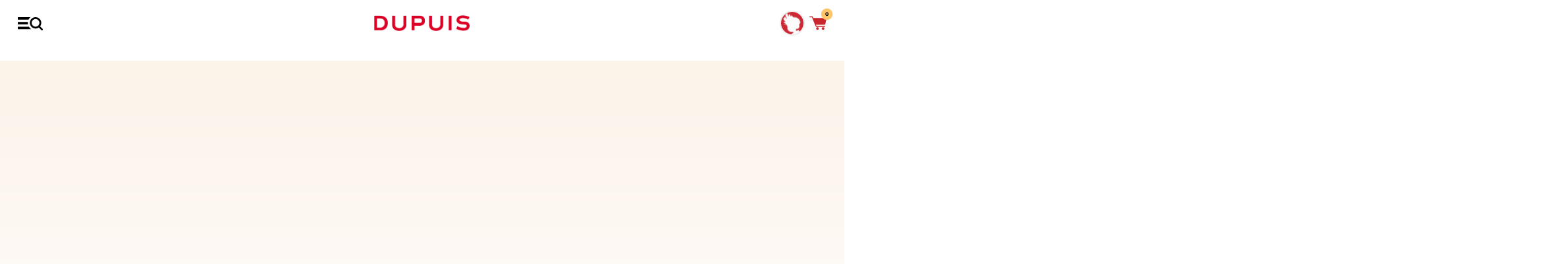

--- FILE ---
content_type: text/html; charset=UTF-8
request_url: https://www.dupuis.com/dent-d-ours/bd/dent-d-ours-tome-1-max/35939
body_size: 176725
content:
<!DOCTYPE HTML>
<!--[if lt IE 7]><html class="no-js lt-ie9 lt-ie8 lt-ie7" lang="fr"><![endif]-->
<!--[if IE 7]><html class="no-js lt-ie9 lt-ie8" lang="fr"><![endif]-->
<!--[if IE 8]><html class="no-js lt-ie9" lang="fr"><![endif]-->
<!--[if gt IE 8]><html class="no-js" lang="fr"><![endif]-->
	<head>
		<meta charset="utf-8">
		<meta http-equiv="X-UA-Compatible" content="IE=edge,chrome=1">

		<title>Max,  tome 1 de la série de BD Dent d'ours - Éditions Dupuis</title>
		<meta name="description" content="Max,  tome 1 de la série de BD  Dent d'ours, de Henriet - Yann -  (Dupuis ''Grand Public'' - Éditions Dupuis). Feuilletez gratuitement cette BD en ligne. Quand Max est mis aux arrêts pour trahison, sa vie bascule. Pilote dans l'US Air Force, Max dit ''le Polak'' a émigré aux États-Unis pour fuir la persécution nazie en Europe. Né en Haute-Silésie, de f">
		<link rel="canonical" href="https://www.dupuis.com/dent-d-ours/bd/dent-d-ours-tome-1-max/35939">
		<meta name="copyright" content="2020 DUPUIS SA">
		<meta name="viewport" content="width=device-width, initial-scale=1.0, minimum-scale=1, user-scalable=yes">

		<!-- Disable iOS phone numbers auto-detect -->
		<meta name="format-detection" content="telephone=no">

		<!-- OpenGraph -->
		<meta property="og:title" content="Max,  tome 1 de la série de BD Dent d'ours, de Henriet - Yann -  - Éditions Dupuis">
		<meta property="og:type" content="website">
		<meta property="og:locale" content="fr_FR" >		
		<meta property="og:url" content="https://www.dupuis.com/dent-d-ours/bd/dent-d-ours-tome-1-max/35939">
		<meta property="og:image" content="https://bdi.dlpdomain.com/album/9782800162300-couv-M600x800.jpg">
		<meta property="og:image:type" content="image/jpeg">
		<meta property="og:site_name" content="Les Éditions Dupuis">
		<meta property="og:description" content="Max,  tome 1 de la série de BD Dent d'ours (Dupuis ''Grand Public'' - Éditions Dupuis). Feuilletez gratuitement cette BD en ligne. Quand Max est mis aux arrêts pour trahison, sa vie bascule. Pilote dans l'US Air Force, Max dit ''le Polak'' a émigré aux États-Unis pour fuir la persécution nazie en Europe. Né en Haute-Silésie, de f">
		<!-- Test it: https://developers.facebook.com/tools/debug/og/object/ -->
		<!-- ./END OpenGraph -->

		<!-- Twitter meta cards -->
		<meta name="twitter:card" content="summary">
		<meta name="twitter:site" content="@EditionsDupuis">
		<meta name="twitter:creator" content="@EditionsDupuis">
		<meta name="twitter:title" content="Max,  tome 1 de la série de BD Dent d'ours, de Henriet - Yann -  - Éditions Dupuis" >
		<!-- Doc: https://dev.twitter.com/cards/overview -->
		<!-- Test: https://cards-dev.twitter.com/validator -->
		<!-- ./END Twitter meta cards -->
		
		<script defer src="/dist/ts/album.page.js"></script>
		



		<link rel="shortcut icon" href="/favicon.ico">
		<!-- http://realfavicongenerator.net/ pour générer les favicons -->

		<link rel="preload" href="/dist/JTUQjIg1_i6t8kCHKm459WxRyS7m.ae6dca63.woff2" as="font" type="font/woff2" crossorigin>
		<link rel="preload" href="/dist/JTUSjIg1_i6t8kCHKm459Wlhyw.7af2dedc.woff2" as="font" type="font/woff2" crossorigin>
		<link rel="stylesheet" href="/dist/css/styles.css?v=20230101">
		
			<script type="text/javascript" src="/dist/js/tarteaucitron119/tarteaucitron.js?v=1000" ></script>
<script type="text/javascript">
if (location.pathname !== '/seriebd/magic-7/10596' && location.pathname !== '/seriebd/les-soeurs-gremillet/15010') {
window.RY=(function(e){var t=["identify","track","trackLink","trackForm","transaction","page","profile","sync","consent","reject"];var n="realytics";var r=function(e){return!!(e&&(typeof e=="function"||typeof e=="object"))};var i=function(e,t){return function(){var n=Array.prototype.slice.call(arguments);if(!e[t])e[t]=[];e[t].push(n?n:[]);if(!e["_q"])e["_q"]=[];e["_q"].push(t)}};var s=function(r){for(var s=0;s < t.length;s++){var o=t[s];if(r)e[r][o]=i(e._q[r],o);else e[o]=e[n][o]=i(e._q[n],o)}};var o=function(t,r,i){var o=t?t:n;if(!e[o])e[o]={};if(!e._q[o])e._q[o]={};if(r)e._q[o]["init"]=[[r,i?i:null]];s(t)};if(!e._v){if(!e._q){e._q={};o(null,null,null)}e.init=function(e,n){var i=n?r(n)?n["name"]?n["name"]:null:n:null;if(i&&t)for(var s=0;s < t.length;s++)if(i==t[s]||i=="init")return;o(i,e,r(n)?n:null);var u=function(e){var t=document.createElement("script");t.type="text/javascript";t.async=true;t.src=("https:"==document.location.protocol?"https://":"http://")+e;var n=document.getElementsByTagName("script")[0];n.parentNode.insertBefore(t,n)};u("i.realytics.io/tc.js?cb="+(new Date).getTime());u("cdn-eu.realytics.net/realytics-1.2.min.js")}}return e})(window.RY||{});RY.init("ry-qwe106f5");RY.page();
} else {
	function deleteAllCookies() {
    var cookies = document.cookie.split(";");

    for (var i = 0; i < cookies.length; i++) {
        var cookie = cookies[i];
        var eqPos = cookie.indexOf("=");
        var name = eqPos > -1 ? cookie.substr(0, eqPos) : cookie;
        document.cookie = name.trim() + "=;expires=Thu, 01 Jan 1970 00:00:00 GMT";
    }
}
deleteAllCookies();
}

//window.tarteaucitronForceLanguage = 'fr';
</script>

<script type="text/javascript">

tarteaucitron.init({
                "privacyUrl": "/catalogue/FR/statique/vie_privee.html", /* Privacy policy url */
                "bodyPosition": "bottom", /* or top to bring it as first element for accessibility */
                "hashtag": "#_dCookies", /* Open the panel with this hashtag  - #tarteaucitron*/
                "cookieName": "_dgdpr", /* Cookie name - tarteaucitron */
                "orientation": "bottom", /* Banner position (top - bottom - middle - popup) */
                "groupServices": false, /* Group services by category */
                "showDetailsOnClick": true, /* Click to expand the description */
                "serviceDefaultState": "wait", /* Default state (true - wait - false) */
                "showAlertSmall": false, /* Show the small banner on bottom right */
                "cookieslist": true, /* Show the cookie list */
    
                "showIcon": false, /* Show cookie icon to manage cookies */
                // "iconSrc": "", /* Optional: URL or base64 encoded image */
                "iconPosition": "BottomRight", /* Position of the icon between BottomRight, BottomLeft, TopRight and TopLeft */
                "adblocker": false, /* Show a Warning if an adblocker is detected */
                "DenyAllCta" : true, /* Show the deny all button */
                "AcceptAllCta" : true, /* Show the accept all button when highPrivacy on */
                "highPrivacy": true, /* HIGHLY RECOMMANDED Disable auto consent */
                "alwaysNeedConsent": false, /* Ask the consent for "Privacy by design" services */
    
                "handleBrowserDNTRequest": false, /* If Do Not Track == 1, disallow all */
                "removeCredit": true, /* Remove credit link */
                "moreInfoLink": true, /* Show more info link */
               // "useExternalCss": true, /* If false, the tarteaucitron.css file will be loaded */
                "useExternalJs": false, /* If false, the tarteaucitron.services.js file will be loaded */
                // "cookieDomain": ".my-multisite-domaine.fr", /* Shared cookie for subdomain website */
                "readmoreLink": "", /* Change the default readmore link pointing to tarteaucitron.io */
    
                "mandatory": true, /* Show a message about mandatory cookies */
                "mandatoryCta": true, /* Show the disabled accept button when mandatory on */
    
                // "customCloserId": "", /* Optional a11y: Custom element ID used to open the panel */
                "googleConsentMode": true, /* Enable Google Consent Mode v2 for Google ads and GA4 */
    
                "partnersList": false /* Details the number of partners on the popup and middle banner */
            });
</script>

 <meta name="tdm-reservation" content="1">
	</head>
	<body>
      <noscript>
		<iframe src="https://www.googletagmanager.com/ns.html?id=GTM-PGF7S95B" height="0" width="0" style="display:none;visibility:hidden"></iframe>
	  </noscript>

		<div id="fb-root"></div>
		<header class="main-header">
			<div class="topbar">
				<div class="grid">
					<div class="grid__row">
						<div class="grid__col-16--xxs">
							<div class="topbar_carousel">
								<div class='topbar_carousel-cell'>“Il y en a pour les goûts de chacune de mes filles ici !” - <em><strong>Dad</strong></em> “C’st n spr st pr chtr ds BD” - <em><strong>Frnck</strong></em> “L'éternité, ça passe plus vite avec des BD !” - <em><strong>Gretchen, Zombillenium</strong></em> “Avant une course, je relis toujours un album Dupuis” - <em><strong>Michel Vaillant</strong></em> “Après une baston contre des monstres qui puent, j’adore déguster une bonne BD” - <em><strong>Raowl</strong></em></div>
								<div class='topbar_carousel-cell'>“Il y en a pour les goûts de chacune de mes filles ici !” - <em><strong>Dad</strong></em> “C’st n spr st pr chtr ds BD” - <em><strong>Frnck</strong></em> “L'éternité, ça passe plus vite avec des BD !” - <em><strong>Gretchen, Zombillenium</strong></em> “Avant une course, je relis toujours un album Dupuis” - <em><strong>Michel Vaillant</strong></em> “Après une baston contre des monstres qui puent, j’adore déguster une bonne BD” - <em><strong>Raowl</strong></em></div>
							</div>
						</div>
					</div>
				</div>
			</div>

			<nav class="main-nav">
				<div class="grid">
					<div class="grid__row">
						<div class="grid__col-16--xxs">
							<div class="grid__justify-space-between grid__align-center">
								<a href="#" class="menu-burger"></a>
								<a href="#" class="close-burger"><span></span><span></span></a>

								<a href="/" class="main-logo">Dupuis</a>
		
								<ul class="menu menu-primary">
									<li class="search-block">
											<form class="form-search" name=formu2  action="/catalogue/FR/moteur_recherche_menu.html" method="post">
										<input type="text" name="nom" class="search-input nom" id=nom placeholder="Entrez votre recherche" autocomplete= "off" >
											<!--<input id="input-search-2 nom" type="text" name="nom " id=nom_mobile class="search-input" placeholder="Rechercher un auteur, une série...">-->
											<button type="submit"><i class="icon icon--loupe ">
<svg version="1.2" baseProfile="tiny" xmlns="http://www.w3.org/2000/svg" xmlns:xlink="http://www.w3.org/1999/xlink" x="0px"
	 y="0px" width="265.7px" height="270px" viewBox="0 0 265.7 270" overflow="visible" xml:space="preserve">
<defs>
</defs>
<path d="M260.1,237.3l-50.7-50.7c14.7-19.5,23.7-43.8,23.7-70.2C233.1,52.2,180.6,0,116.4,0S0,52.2,0,116.4s52.2,116.4,116.4,116.4
	c24,0,46.5-7.5,65.1-20.1c0.3,0.3,0.3,0.3,0.6,0.6l51,51c3.6,3.6,8.7,5.7,13.5,5.7c4.8,0,9.9-1.8,13.5-5.7
	C267.6,256.8,267.6,244.8,260.1,237.3z M116.4,194.7c-43.2,0-78.3-35.1-78.3-78.3c0-43.2,35.1-78.3,78.3-78.3s78.3,35.1,78.3,78.3
	S159.6,194.7,116.4,194.7z"/>
</svg>
</i></button>
											<div class="selection"></div>
											<div class="search-bar--dropdown">
												<span class="dropwdown"></span>
											</div>
											<a href="#" class="clear-input link space-mt-x1" data-input="input-search-2">Annuler</a>
										</form>
									</li>
									<li><a href="/catalogue/FR/parutions.html">à paraître</a></li>
									<li class="dropdown">
										<a href="/catalogue/FR/index.html">BD</a>
										<div class="megamenu">
											<a href="/catalogue/FR/index.html" class="megamenu__back">BD</a>
											<div class="grid">
												<div class="grid__row">
													<div class="grid__col-16--xxs grid__col-3--m">
														<ul class="main-menu">
															<li>
																<a href="/catalogue/FR/parutions.html">Nouveautés</a>
															</li>
															<li>
																<a href="/catalogue/FR/best_sellers.html">Best Sellers</a>
															</li>
															<li>
																<a href="/catalogue/FR/coup_de_coeur_presse.html">Coup de <span class="hearth">&#10084;</span> presse</a>
															</li>
															<li>
																<a href="/catalogue/FR/choix_ambassadeurs.html">Choix ambassadeurs</a>
															</li>
															<li>
																<a href="/catalogue/FR/editions_speciales.html">Éditions spéciales</a>
															</li>
														</ul>
														<img class="js-lazy" src="[data-uri]" data-src="/dist/img/cedric.png" alt="Cédric" class="u-dn u-db--m">
													</div>
													<div class="grid__col-16--xxs grid__col-3--m">
														<div class="widget">
															<h4 class="widget-title">Genres</h4>
															<ul class="menu -two-cols">
																<li><a href="/catalogue/FR/action_aventure.html">Action / aventure</a></li>
																<li><a href="/catalogue/FR/biopic.html">Biopic</a></li>
																<li><a href="/catalogue/FR/drame.html">Drame</a></li>
																<li><a href="/catalogue/FR/fantastique.html">Fantastique</a></li>
																<li><a href="/catalogue/FR/fantasy.html">Fantasy</a></li>
																<li><a href="/catalogue/FR/histoire.html">Histoire</a></li>
																<li><a href="/catalogue/FR/horreur.html">Horreur</a></li>
																<li><a href="/catalogue/FR/humour.html">Humour</a></li>
																<li><a href="/catalogue/FR/policier.html">Policier</a></li>
																<li><a href="/catalogue/FR/science_fiction.html">Science-Fiction</a></li>
																<li><a href="/catalogue/FR/sport.html">Sport</a></li>
																<li><a href="/catalogue/FR/thriller.html">Thriller</a></li>
																<li><a href="/catalogue/FR/tranche_de_vie.html">Tranche de vie</a></li>
																<li><a href="/catalogue/FR/western.html">Western</a></li>
																<li class="highlight"><a href="/catalogue/FR/index.html">Toutes les bandes dessinées</a></li>
															</ul>
														</div>
													</div>
													<div class="grid__col-16--xxs grid__col-6--m">
														<div class="grid__row">
															<div class="grid__col-8--xxs grid__col-8--m">
																<div class="widget">
																	<h4 class="widget-title">Types</h4>
																	<ul class="menu">
																		<li><a href="/catalogue/FR/premieres_lectures.html">Premières lectures</a></li>
																		<li><a href="/catalogue/FR/jeunesse.html">Jeunesse</a></li>
																		<li><a href="/catalogue/FR/pour_toute_la_famille.html">Pour toute la famille</a></li>
																		<li><a href="/catalogue/FR/ado_adultes.html">Ado/adultes</a></li>
																	</ul>
																</div>
															</div>
															<div class="grid__col-8--xxs grid__col-8--m">
																<div class="widget">
																	<h4 class="widget-title">Labels</h4>
																	<ul class="menu">
																		<li><a href="/label/FR/1/aire_libre.html">Aire Libre</a>
																	    <li><a href="/label/FR/7/aire_noire.html">Aire Noire</a>
																		<li><a href="/label/FR/3/champaka.html">Champaka</a>
																		<li><a href="/label/FR/2/niffle.html">Niffle</a>																	
																		<li><a href="/label/FR/4/zephyr.html">Zephyr</a>
																		
																	</ul>
																</div>
															</div>
															<div class="grid__col-16--xxs">
																<hr>
																<div class="push-megamenu">
																	<a href="https://www.spirou.com" target=_blank>
																		<figure><img class="js-lazy" src="[data-uri]" data-src="/v5/img/footers/SPIROU-4580.jpg" alt="Le journal Spirou n°4580 du 21 janvier"></figure>
																		<span class="push-megamenu__content">
																			<span class="push-megamenu__title">Le journal Spirou</span>
																			<span class="push-megamenu__meta">n°4580 du 21 janvier</span>
																			<label>Découvrir le journal</label>
																		</span>
																	</a>
																</div>
															</div>
														</div>
													</div>
													<!--
													Afficher 4 couv aléatoirement
													-->
													<div class="grid__col-16--xxs grid__col-4--m grid--nested">
														<div class="highlight-megamenu">
														<div class="inner">
<a href="/havana-split/bd/havana-split-tome-2-tropicana/139438">
<span class="couv_ratio"><img class="js-lazy" src="[data-uri]" data-src="https://bdi.dlpdomain.com/album/9782808512015-couv-M200x275.jpg" data-width="240" data-height="320" alt="Havana Split Tome 2 - Tropicana">
</span>
</a>
</div>
<div class="inner">
<a href="/dina-et-le-millimonde/bd/dina-et-le-millimonde-tome-1-le-peuple-du-grenier/140912">
<span class="couv_ratio"><img class="js-lazy" src="[data-uri]" data-src="https://bdi.dlpdomain.com/album/9782808512589-couv-M200x275.jpg" data-width="219" data-height="290" alt="Dina et le millimonde Tome 1 - Le peuple du grenier">
</span>
</a>
</div>
<div class="inner">
<a href="/l-ile-de-minuit/bd/l-ile-de-minuit-tome-2-la-femme-aux-singes/138193">
<span class="couv_ratio"><img class="js-lazy" src="[data-uri]" data-src="https://bdi.dlpdomain.com/album/9782808510899-couv-M200x275.jpg" data-width="218" data-height="300" alt="L'île de minuit Tome 2 - La femme aux singes">
</span>
</a>
</div>
<div class="inner">
<a href="/nanbanjin-cahier/bd/nanbanjin-cahier-tome-2-nanbanjin-cahier-2-2-taiyo-matsumoto/141701">
<span class="couv_ratio"><img class="js-lazy" src="[data-uri]" data-src="https://bdi.dlpdomain.com/album/9782808515337-couv-M200x275.jpg" data-width="237" data-height="310" alt="Nanbanjin - Cahier Tome 2 - Nanbanjin - Cahier 2/2 - Taiyô Matsumoto">
</span>
</a>
</div>

														</div>
													</div>
												</div>
											</div>
										</div>
									</li>
									
									<!--<li class="dropdown">
										<a href="/catalogue/FR/manga.html">MANGA</a>
										<div class="megamenu">
											<a href="/catalogue/FR/index.html" class="megamenu__back">MANGA</a>
											<div class="grid">
												<div class="grid__row">
													<div class="grid__col-16--xxs grid__col-3--m">
														<ul class="main-menu">
															<li>
																<a href="/catalogue/FR/manga/nouveautes.html">Nouveautés</a>
															</li>
															<li>
																<a href="/catalogue/FR/manga/best_sellers.html">Best Sellers</a>
															</li>
															<li>
																<a href="/catalogue/FR/manga/coup_de_coeur_presse.html">Coup de <span class="hearth">&#10084;</span> presse</a>
															</li>
															<li>
																<a href="/catalogue/FR/manga/choix_ambassadeurs.html">Choix ambassadeurs</a>
															</li>
															
														</ul>
														<a href="https://www.dupuis.com/label/FR/5/vega.html"><img class="js-lazy" src="[data-uri]" data-src="/dist/img/arena.png" alt="Cédric" class="u-dn u-db--m"></a><br>
														<a href="/label/FR/6/K-factory.html"><img class="js-lazy" src="[data-uri]" data-src="/dist/img/kfactory_logo.png" alt="Kfactory" class="u-dn u-db--m"></a>
													</div>
													<div class="grid__col-16--xxs grid__col-3--m">
														<div class="widget">
															<h4 class="widget-title">Genres</h4>
															<ul class="menu -two-cols">
																<li><a href="/catalogue/FR/manga_action_aventure.html">Action / aventure</a></li>
																<li><a href="/catalogue/FR/manga_biopic.html">Biopic</a></li>
																<li><a href="/catalogue/FR/manga_drame.html">Drame</a></li>
																<li><a href="/catalogue/FR/manga_fantastique.html">Fantastique</a></li>
																<li><a href="/catalogue/FR/manga_fantasy.html">Fantasy</a></li>
																<li><a href="/catalogue/FR/manga_histoire.html">Histoire</a></li>
																<li><a href="/catalogue/FR/manga_horreur.html">Horreur</a></li>
																<li><a href="/catalogue/FR/manga_humour.html">Humour</a></li>
																<li><a href="/catalogue/FR/manga_policier.html">Policier</a></li>
																<li><a href="/catalogue/FR/manga_science_fiction.html">Science-Fiction</a></li>
																<li><a href="/catalogue/FR/manga_sport.html">Sport</a></li>
																<li><a href="/catalogue/FR/manga_thriller.html">Thriller</a></li>
																<li><a href="/catalogue/FR/manga_tranche_de_vie.html">Tranche de vie</a></li>
																<li><a href="/catalogue/FR/manga_western.html">Western</a></li>
																<li class="highlight"><a href="/catalogue/FR/manga.html">Tous les mangas</a></li>
															</ul>
														</div>
													</div>
													<div class="grid__col-16--xxs grid__col-6--m">
														<div class="grid__row">
															<div class="grid__col-8--xxs grid__col-8--m">
																<div class="widget">
																	<h4 class="widget-title">Types</h4>
																	<ul class="menu">
																		<li><a href="/catalogue/FR/manga_seinen.html">Seinen</a></li>
																		<li><a href="/catalogue/FR/manga_shojo.html">Shojô</a></li>
																		<li><a href="/catalogue/FR/manga_shonen.html">Shônen</a></li>
																		<li><a href="/catalogue/FR/manga_kodomo.html">Kodomo</a></li>
																	</ul>
																</div>
															</div>
																<div class="grid__col-8--xxs grid__col-8--m">
															<div class="widget">
																	<h4 class="widget-title">Top des séries</h4>
                                                                   
																	<ul class="menu">
																		<li><a href="/seriebd/manchuria-opium-squad/19878">Manchuria Opium Squad</a>
																		<li><a href="/seriebd/le-bateau-de-thesee/17567">Le bateau de Thésée</a>
																		<li><a href="/seriebd/tesla-note/19891">Tesla Note</a>
																		<li><a href="/seriebd/arena/20427">Arena</a>
																	</ul>
																		</div>
																		</div>
		
														</div>
													</div>
													
													<div class="grid__col-16--xxs grid__col-4--m grid--nested">
														<div class="highlight-megamenu">
														balise_liste_couv_manga@
														</div>
													</div>
												</div>
											</div>
										</div>
									</li>-->

									<li><a href="/catalogue/FR/selections.html">sélections</a></li>
									<li><a href="/actualites/FR/index.html">actus</a></li>
								</ul>

								<ul class="shopping-menu">
									<li>
										<a href="#" class="trigger-ambassadeur " id="_amba">
											<figure>
												<div class="inner">
													<img class="js-lazy" src="[data-uri]" data-src="/dist/img/ambassadeurs/oc-spirou.gif" alt="photo de profil">
												</div>
											</figure>
										</a>
									</li>
									<li>
										<a href="#" class="trigger-search" data-sidebar="searchbar">
											<span><i class="icon icon--loupe ">
<svg version="1.2" baseProfile="tiny" xmlns="http://www.w3.org/2000/svg" xmlns:xlink="http://www.w3.org/1999/xlink" x="0px"
	 y="0px" width="265.7px" height="270px" viewBox="0 0 265.7 270" overflow="visible" xml:space="preserve">
<defs>
</defs>
<path d="M260.1,237.3l-50.7-50.7c14.7-19.5,23.7-43.8,23.7-70.2C233.1,52.2,180.6,0,116.4,0S0,52.2,0,116.4s52.2,116.4,116.4,116.4
	c24,0,46.5-7.5,65.1-20.1c0.3,0.3,0.3,0.3,0.6,0.6l51,51c3.6,3.6,8.7,5.7,13.5,5.7c4.8,0,9.9-1.8,13.5-5.7
	C267.6,256.8,267.6,244.8,260.1,237.3z M116.4,194.7c-43.2,0-78.3-35.1-78.3-78.3c0-43.2,35.1-78.3,78.3-78.3s78.3,35.1,78.3,78.3
	S159.6,194.7,116.4,194.7z"/>
</svg>
</i></span>
										</a>
									</li>
									<li>
										<a href="#" class="trigger-cart" data-sidebar="cartbar" id=_cart>
											<span><i class="icon icon--cart ">
 <svg version="1.2" baseProfile="tiny" xmlns="http://www.w3.org/2000/svg" xmlns:xlink="http://www.w3.org/1999/xlink" x="0px"
	 y="0px" width="300.5px" height="237px" viewBox="0 0 300.5 237" overflow="visible" xml:space="preserve">
<defs>
</defs>
<path d="M118.3,184c-4,0-7-3-8-6l-65-161h-37c-11,0-11-17,0-17h42c4,0,7,2,8,6l9,22h217c9,0,18,7,16,16l-21,87
	c-3,9-8,17-17,17h-147l8,19h145c11,0,11,17,0,17L118.3,184L118.3,184z M141.3,190c13,0,23,11,23,23c0,13-10,24-23,24
	c-13,0-23-11-23-24C118.3,201,128.3,190,141.3,190z M239.3,190c13,0,24,11,24,23c0,13-11,24-24,24c-12,0-23-11-23-24
	C216.3,201,227.3,190,239.3,190z"/>
</svg>
</i></span>
											<span class="badge item_panier">0</span>
										</a>
									</li>
								</ul>
							</div>
						</div>
					</div>
				</div>
			</nav>
		</header>

		<aside class="sidebar sidebar-search" id="searchbar">
			<header class="sidebar__header">
				<a href="#" class="close-sidebar">
					<i class="icon--close"><span></span><span></span></i>
				</a>
			</header>
			<div class="sidebar__content grid__align-center">
				<div class="grid">
					<div class="grid__row">
						<div class="search-bar grid__col-16--xxs grid__push-1--m grid__col-14--m space-mb-x4">
						<form class="form-search" name=formu  action="/catalogue/FR/moteur_recherche_menu.html" method="post">
							
								<input type="text" name="nom" class="search-input nom" id=nom placeholder="Entrez votre recherche" autocomplete= "off" >
								<button class="space-mx-auto space-mr-0--s"><i class="icon icon--loupe ">
<svg version="1.2" baseProfile="tiny" xmlns="http://www.w3.org/2000/svg" xmlns:xlink="http://www.w3.org/1999/xlink" x="0px"
	 y="0px" width="265.7px" height="270px" viewBox="0 0 265.7 270" overflow="visible" xml:space="preserve">
<defs>
</defs>
<path d="M260.1,237.3l-50.7-50.7c14.7-19.5,23.7-43.8,23.7-70.2C233.1,52.2,180.6,0,116.4,0S0,52.2,0,116.4s52.2,116.4,116.4,116.4
	c24,0,46.5-7.5,65.1-20.1c0.3,0.3,0.3,0.3,0.6,0.6l51,51c3.6,3.6,8.7,5.7,13.5,5.7c4.8,0,9.9-1.8,13.5-5.7
	C267.6,256.8,267.6,244.8,260.1,237.3z M116.4,194.7c-43.2,0-78.3-35.1-78.3-78.3c0-43.2,35.1-78.3,78.3-78.3s78.3,35.1,78.3,78.3
	S159.6,194.7,116.4,194.7z"/>
</svg>
</i></button>
								<div class="selection"></div>
								<div class="search-bar--dropdown">
									<div class="grid">
										<div class="grid__row">
											<div class="grid__col-16--xxs grid__push-1--m grid__col-13--m">
											<div class="selection"></div>
												<span class="dropwdown"></span>
											</div>
										</div>
									</div>
								</div>
							</form>

							<div class="u-tar">
								<a href="/catalogue/FR/recherche.html" class="link space-mt-x1">Recherche avancée</a>
							</div>

							<h3 class="u-tac space-mb-x2 space-mt-x6">Top des recherches</h3>

							<ul class="top-research u-tac">
								<li><a href="/catalogue/FR/Zombillenium/moteur_recherche.html">Zombillénium</a></li>
								<li><a href="/catalogue/FR/Spirou+et+Fantasio/moteur_recherche.html">Spirou et Fantasio</a></li>
								<li><a href="/catalogue/FR/Aire+Libre/moteur_recherche.html">Aire Libre</a></li>
								<li><a href="/catalogue/FR/Gaston/moteur_recherche.html">Gaston</a></li>
								<li><a href="/catalogue/FR/Les+Nombrils/moteur_recherche.html">Les Nombrils</a></li>
								<li><a href="/catalogue/FR/Boule+et+Bill/moteur_recherche.html">Boule et Bill</a></li>
								<li><a href="/label/FR/5/vega.html">Vega</a></li>
							</ul>

							<div class="u-tac space-mt-x10">
								<img class="js-lazy" src="[data-uri]" data-src="/dist/img/search.jpg">
							</div>
						</div>
					</div>
				</div>
			</div>
		</aside>
		
		<aside class="sidebar sidebar-cart grid__justify-flex-end" id="cartbar">
			<div class="sidebar-cart__bg">
				<img class="js-lazy" src="[data-uri]" data-src="/dist/img/bg-cart.png">
			</div>
			<div class="sidebar-cart__content">
				<header class="sidebar__header">
					<a href="#" class="close-sidebar">
						<i class="icon--close"><span></span><span></span></i> Fermer
					</a>
				</header>
				<div class="sidebar__content grid__justify-space-between">
					<div class="product-sidebar">
						<div class="product-sidebar--cart--empty">
<div><i class="icon icon--cart ">
<svg version="1.2" baseProfile="tiny" xmlns="http://www.w3.org/2000/svg" xmlns:xlink="http://www.w3.org/1999/xlink" x="0px" y="0px" width="300.5px" height="237px" viewBox="0 0 300.5 237" overflow="visible" xml:space="preserve">
<defs>
</defs>
<path d="M118.3,184c-4,0-7-3-8-6l-65-161h-37c-11,0-11-17,0-17h42c4,0,7,2,8,6l9,22h217c9,0,18,7,16,16l-21,87
c-3,9-8,17-17,17h-147l8,19h145c11,0,11,17,0,17L118.3,184L118.3,184z M141.3,190c13,0,23,11,23,23c0,13-10,24-23,24
c-13,0-23-11-23-24C118.3,201,128.3,190,141.3,190z M239.3,190c13,0,24,11,24,23c0,13-11,24-24,24c-12,0-23-11-23-24
C216.3,201,227.3,190,239.3,190z"/>
</svg>
</i></div>
Mince, votre panier est vide&nbsp;!
<p class="space-mt-x5--m">Qu'à cela ne tienne. On a plein de nouveautés<br> à vous faire découvrir&nbsp;!</p>
</div>  
<div class="grid products">
<div class="grid__row">
<div class="grid__col-16--xxs">
<div class="carousel js-reveal space-mt-x3">
<div class="carousel__item">
<figure class="carousel__item--img">
<div class="inner">
<a href="/l-escadron-bleu-1945/bd/l-escadron-bleu-1945-l-escadron-bleu-1945/121503">
<span class="couv_ratio"><img class="js-lazy" src="[data-uri]" data-src="https://bdi.dlpdomain.com/album/9791034768516-couv-M300x900.jpg" data-width="237" data-height="310">
</span>
</a>
</div>
<div class="carousel__item--action">
<a href="/catalogue/l-escadron-bleu-1945/bd/reader/l-escadron-bleu-1945-l-escadron-bleu-1945/1368510" class="btn_reader_bd"><i class="icon icon--book-open">
<svg version="1.2" baseProfile="tiny" xmlns="http://www.w3.org/2000/svg" xmlns:xlink="http://www.w3.org/1999/xlink" x="0px" y="0px" width="299.9px" height="226.6px" viewBox="0 0 299.9 226.6" overflow="visible" xml:space="preserve">
<defs>
</defs>
<path d="M150,226.6h-13.7c-2.8,0-5.1-2.3-5.1-5.1c0-11.6-19.7-12-19.9-12c-0.2,0-0.4,0-0.7-0.1L4.4,194.8c-2.5-0.4-4.4-2.5-4.4-5.1
V20.5c0-2.8,2.3-5.1,5.1-5.1s5.1,2.3,5.1,5.1v164.7l101.5,14.1c9.3,0.2,25.6,4.1,29,17.1h9.2c2.8,0,5.1,2.3,5.1,5.1
C155.1,224.3,152.8,226.6,150,226.6L150,226.6z"/>
<path d="M163.7,226.6H150c-2.8,0-5.1-2.3-5.1-5.1c0-2.8,2.3-5.1,5.1-5.1h9.2c3.4-13,19.7-16.9,29-17.1l101.5-14.1V20.5
c0-2.8,2.3-5.1,5.1-5.1c2.8,0,5.1,2.3,5.1,5.1v169.2c0,2.6-1.9,4.7-4.4,5.1l-106.2,14.7c-0.2,0-0.4,0.1-0.7,0.1
c-0.2,0-19.9,0.4-19.9,12C168.8,224.3,166.5,226.6,163.7,226.6L163.7,226.6z"/>
<path d="M279.4,1.3c-1.1-1-2.6-1.4-4.1-1.2l-93.2,14.8c-14,2.5-22.8,6.6-28.2,10.8v186.9c0.8-0.9,1.3-2.1,1.3-3.4
c0-12.7,13.3-15.8,14.4-16l107.3-17.6c2.5-0.4,4.3-2.5,4.3-5.1dist.1C281.2,3.6,280.5,2.1,279.4,1.3z"/>
<path d="M146.2,25.6c-5.5-4.2-14.2-8.3-28.3-10.9L24.7,0.1c-1.5-0.2-3,0.2-4.1,1.2s-1.8,2.4-1.8,3.9v165.3c0,2.5,1.8,4.7,4.3,5.1
l107.4,17.5c1.2,0.3,14.4,3.4,14.4,16c0,1.3,0.5,2.5,1.3,3.4V25.6L146.2,25.6z"/>
</svg>
</i></a>
<a href="#" class="add_to_cart" data-article="1368510" data-tresor="0"><i class="icon icon--cart ">
<svg version="1.2" baseProfile="tiny" xmlns="http://www.w3.org/2000/svg" xmlns:xlink="http://www.w3.org/1999/xlink" x="0px" y="0px" width="300.5px" height="237px" viewBox="0 0 300.5 237" overflow="visible" xml:space="preserve">
<defs>
</defs>
<path d="M118.3,184c-4,0-7-3-8-6l-65-161h-37c-11,0-11-17,0-17h42c4,0,7,2,8,6l9,22h217c9,0,18,7,16,16l-21,87
c-3,9-8,17-17,17h-147l8,19h145c11,0,11,17,0,17L118.3,184L118.3,184z M141.3,190c13,0,23,11,23,23c0,13-10,24-23,24
c-13,0-23-11-23-24C118.3,201,128.3,190,141.3,190z M239.3,190c13,0,24,11,24,23c0,13-11,24-24,24c-12,0-23-11-23-24
C216.3,201,227.3,190,239.3,190z"/>
</svg>
</i></a>
</div>
</figure>
<h4 class="carousel__item--title"><a href="/seriebd/l-escadron-bleu-1945/20817">L'Escadron bleu, 1945</a></h4>
<div class="carousel__item--price">  25,00&euro;</div>
<div class="carousel__item--tags">

<span style="color: #8f8f8f;">Drame</span>
</div>
</div>
<div class="carousel__item">
<figure class="carousel__item--img">
<div class="inner">
<a href="/havana-split/bd/havana-split-tome-2-tropicana/139438">
<span class="couv_ratio"><img class="js-lazy" src="[data-uri]" data-src="https://bdi.dlpdomain.com/album/9782808512015-couv-M300x900.jpg" data-width="240" data-height="320">
</span>
</a>
</div>
<div class="carousel__item--action">
<a href="/catalogue/havana-split/bd/reader/havana-split-tome-2-tropicana/1412010" class="btn_reader_bd"><i class="icon icon--book-open">
<svg version="1.2" baseProfile="tiny" xmlns="http://www.w3.org/2000/svg" xmlns:xlink="http://www.w3.org/1999/xlink" x="0px" y="0px" width="299.9px" height="226.6px" viewBox="0 0 299.9 226.6" overflow="visible" xml:space="preserve">
<defs>
</defs>
<path d="M150,226.6h-13.7c-2.8,0-5.1-2.3-5.1-5.1c0-11.6-19.7-12-19.9-12c-0.2,0-0.4,0-0.7-0.1L4.4,194.8c-2.5-0.4-4.4-2.5-4.4-5.1
V20.5c0-2.8,2.3-5.1,5.1-5.1s5.1,2.3,5.1,5.1v164.7l101.5,14.1c9.3,0.2,25.6,4.1,29,17.1h9.2c2.8,0,5.1,2.3,5.1,5.1
C155.1,224.3,152.8,226.6,150,226.6L150,226.6z"/>
<path d="M163.7,226.6H150c-2.8,0-5.1-2.3-5.1-5.1c0-2.8,2.3-5.1,5.1-5.1h9.2c3.4-13,19.7-16.9,29-17.1l101.5-14.1V20.5
c0-2.8,2.3-5.1,5.1-5.1c2.8,0,5.1,2.3,5.1,5.1v169.2c0,2.6-1.9,4.7-4.4,5.1l-106.2,14.7c-0.2,0-0.4,0.1-0.7,0.1
c-0.2,0-19.9,0.4-19.9,12C168.8,224.3,166.5,226.6,163.7,226.6L163.7,226.6z"/>
<path d="M279.4,1.3c-1.1-1-2.6-1.4-4.1-1.2l-93.2,14.8c-14,2.5-22.8,6.6-28.2,10.8v186.9c0.8-0.9,1.3-2.1,1.3-3.4
c0-12.7,13.3-15.8,14.4-16l107.3-17.6c2.5-0.4,4.3-2.5,4.3-5.1dist.1C281.2,3.6,280.5,2.1,279.4,1.3z"/>
<path d="M146.2,25.6c-5.5-4.2-14.2-8.3-28.3-10.9L24.7,0.1c-1.5-0.2-3,0.2-4.1,1.2s-1.8,2.4-1.8,3.9v165.3c0,2.5,1.8,4.7,4.3,5.1
l107.4,17.5c1.2,0.3,14.4,3.4,14.4,16c0,1.3,0.5,2.5,1.3,3.4V25.6L146.2,25.6z"/>
</svg>
</i></a>
<a href="#" class="add_to_cart" data-article="1412010" data-tresor="0"><i class="icon icon--cart ">
<svg version="1.2" baseProfile="tiny" xmlns="http://www.w3.org/2000/svg" xmlns:xlink="http://www.w3.org/1999/xlink" x="0px" y="0px" width="300.5px" height="237px" viewBox="0 0 300.5 237" overflow="visible" xml:space="preserve">
<defs>
</defs>
<path d="M118.3,184c-4,0-7-3-8-6l-65-161h-37c-11,0-11-17,0-17h42c4,0,7,2,8,6l9,22h217c9,0,18,7,16,16l-21,87
c-3,9-8,17-17,17h-147l8,19h145c11,0,11,17,0,17L118.3,184L118.3,184z M141.3,190c13,0,23,11,23,23c0,13-10,24-23,24
c-13,0-23-11-23-24C118.3,201,128.3,190,141.3,190z M239.3,190c13,0,24,11,24,23c0,13-11,24-24,24c-12,0-23-11-23-24
C216.3,201,227.3,190,239.3,190z"/>
</svg>
</i></a>
</div>
</figure>
<h4 class="carousel__item--title"><a href="/seriebd/havana-split/19913">Havana Split</a></h4>
<div class="carousel__item--subtitle">Tome&nbsp;2</div>
<div class="carousel__item--price">  17,50&euro;</div>
<div class="carousel__item--tags">

<span style="color: #f8893f;">Thriller</span>
</div>
</div>
<div class="carousel__item">
<figure class="carousel__item--img">
<div class="inner">
<a href="/dina-et-le-millimonde/bd/dina-et-le-millimonde-tome-1-le-peuple-du-grenier/140912">
<span class="couv_ratio"><img class="js-lazy" src="[data-uri]" data-src="https://bdi.dlpdomain.com/album/9782808512589-couv-M300x900.jpg" data-width="219" data-height="290">
</span>
</a>
<span class="couv_ratio--info">
<div class="icons _iHome">
</div>
<div class="badge -gift _bHome"><a href="#"><i class="icon icon--gift">
<svg version="1.2" id="Layer_1" xmlns="http://www.w3.org/2000/svg" xmlns:xlink="http://www.w3.org/1999/xlink" x="0px" y="0px" viewBox="0 0 512 512" style="enable-background:new 0 0 512 512;" xml:space="preserve">
<g>
<g>
<path d="M478.609,99.726H441.34c4.916-7.78,8.16-16.513,9.085-25.749C453.38,44.46,437.835,18,411.37,6.269
c-24.326-10.783-51.663-6.375-71.348,11.479l-47.06,42.65c-9.165-10.024-22.34-16.324-36.962-16.324
c-14.648,0-27.844,6.32-37.011,16.375l-47.12-42.706C152.152-0.111,124.826-4.502,100.511,6.275
C74.053,18.007,58.505,44.476,61.469,73.992c0.927,9.229,4.169,17.958,9.084,25.734H33.391C14.949,99.726,0,114.676,0,133.117
v50.087c0,9.22,7.475,16.696,16.696,16.696h478.609c9.22,0,16.696-7.475,16.696-16.696v-50.087
C512,114.676,497.051,99.726,478.609,99.726z M205.913,94.161v5.565H127.37c-20.752,0-37.084-19.346-31.901-40.952
c2.283-9.515,9.151-17.626,18.034-21.732c12.198-5.638,25.71-3.828,35.955,5.445l56.469,51.182
C205.924,93.834,205.913,93.996,205.913,94.161z M417.294,69.544c-1.244,17.353-16.919,30.184-34.316,30.184h-76.891v-5.565
c0-0.197-0.012-0.392-0.014-0.589c12.792-11.596,40.543-36.748,55.594-50.391c8.554-7.753,20.523-11.372,31.587-8.072
C409.131,39.847,418.455,53.349,417.294,69.544z"/>
</g>
</g>
<g>
<g>
<path d="M33.391,233.291v244.87c0,18.442,14.949,33.391,33.391,33.391h155.826V233.291H33.391z"/>
</g>
</g>
<g>
<g>
<path d="M289.391,233.291v278.261h155.826c18.442,0,33.391-14.949,33.391-33.391v-244.87H289.391z"/>
</g>
</g>
</svg>
</i></a><div class="badge--info"><span>une mini-silhouette offerte à l'achat de l'album</span> </div> </div></span>
</div>
<div class="carousel__item--action">
<a href="/catalogue/dina-et-le-millimonde/bd/reader/dina-et-le-millimonde-tome-1-le-peuple-du-grenier/1412580" class="btn_reader_bd"><i class="icon icon--book-open">
<svg version="1.2" baseProfile="tiny" xmlns="http://www.w3.org/2000/svg" xmlns:xlink="http://www.w3.org/1999/xlink" x="0px" y="0px" width="299.9px" height="226.6px" viewBox="0 0 299.9 226.6" overflow="visible" xml:space="preserve">
<defs>
</defs>
<path d="M150,226.6h-13.7c-2.8,0-5.1-2.3-5.1-5.1c0-11.6-19.7-12-19.9-12c-0.2,0-0.4,0-0.7-0.1L4.4,194.8c-2.5-0.4-4.4-2.5-4.4-5.1
V20.5c0-2.8,2.3-5.1,5.1-5.1s5.1,2.3,5.1,5.1v164.7l101.5,14.1c9.3,0.2,25.6,4.1,29,17.1h9.2c2.8,0,5.1,2.3,5.1,5.1
C155.1,224.3,152.8,226.6,150,226.6L150,226.6z"/>
<path d="M163.7,226.6H150c-2.8,0-5.1-2.3-5.1-5.1c0-2.8,2.3-5.1,5.1-5.1h9.2c3.4-13,19.7-16.9,29-17.1l101.5-14.1V20.5
c0-2.8,2.3-5.1,5.1-5.1c2.8,0,5.1,2.3,5.1,5.1v169.2c0,2.6-1.9,4.7-4.4,5.1l-106.2,14.7c-0.2,0-0.4,0.1-0.7,0.1
c-0.2,0-19.9,0.4-19.9,12C168.8,224.3,166.5,226.6,163.7,226.6L163.7,226.6z"/>
<path d="M279.4,1.3c-1.1-1-2.6-1.4-4.1-1.2l-93.2,14.8c-14,2.5-22.8,6.6-28.2,10.8v186.9c0.8-0.9,1.3-2.1,1.3-3.4
c0-12.7,13.3-15.8,14.4-16l107.3-17.6c2.5-0.4,4.3-2.5,4.3-5.1dist.1C281.2,3.6,280.5,2.1,279.4,1.3z"/>
<path d="M146.2,25.6c-5.5-4.2-14.2-8.3-28.3-10.9L24.7,0.1c-1.5-0.2-3,0.2-4.1,1.2s-1.8,2.4-1.8,3.9v165.3c0,2.5,1.8,4.7,4.3,5.1
l107.4,17.5c1.2,0.3,14.4,3.4,14.4,16c0,1.3,0.5,2.5,1.3,3.4V25.6L146.2,25.6z"/>
</svg>
</i></a>
<a href="#" class="add_to_cart" data-article="1412580" data-tresor="0"><i class="icon icon--cart ">
<svg version="1.2" baseProfile="tiny" xmlns="http://www.w3.org/2000/svg" xmlns:xlink="http://www.w3.org/1999/xlink" x="0px" y="0px" width="300.5px" height="237px" viewBox="0 0 300.5 237" overflow="visible" xml:space="preserve">
<defs>
</defs>
<path d="M118.3,184c-4,0-7-3-8-6l-65-161h-37c-11,0-11-17,0-17h42c4,0,7,2,8,6l9,22h217c9,0,18,7,16,16l-21,87
c-3,9-8,17-17,17h-147l8,19h145c11,0,11,17,0,17L118.3,184L118.3,184z M141.3,190c13,0,23,11,23,23c0,13-10,24-23,24
c-13,0-23-11-23-24C118.3,201,128.3,190,141.3,190z M239.3,190c13,0,24,11,24,23c0,13-11,24-24,24c-12,0-23-11-23-24
C216.3,201,227.3,190,239.3,190z"/>
</svg>
</i></a>
</div>
</figure>
<h4 class="carousel__item--title"><a href="/seriebd/dina-et-le-millimonde/30378">Dina et le millimonde</a></h4>
<div class="carousel__item--subtitle">Tome&nbsp;1</div>
<div class="carousel__item--price">  14,50&euro;</div>
<div class="carousel__item--tags">

<span style="color: #df3641;">Action / aventure</span>
</div>
</div>
</div>
</div>
</div>
</div>

					</div>
					<div class="sidebar-cart--footer">
						<div class="left">
  <i class="icon icon--9estore ">
    <!--?xml version="1.0" encoding="UTF-8"?-->
<svg width="89px" height="45px" viewBox="0 0 89 45" version="1.1" xmlns="https://protect-de.mimecast.com/s/KUinCWPxz6t52yQJf6FHJ-?domain=w3.org" xmlns:xlink="https://protect-de.mimecast.com/s/HxXACXQyADUX1MgwcV35Ys?domain=w3.org">
    <title>Combined Shape</title>
    <g id="1-Big-Menu" stroke="none" stroke-width="1" fill="none" fill-rule="evenodd">
        <g id="BIG-MENU-/-V2" transform="translate(-329.000000, -598.000000)" fill="#000000" fill-rule="nonzero">
            <g id="Group-25" transform="translate(172.000000, 499.000000)">
                <g id="HEADER_prospect-/-Default-Copy-2" transform="translate(139.000000, 86.000000)">
                    <g id="9EME-STORE-LOGO-CORR" transform="translate(18.000000, 13.000000)">
                        <path d="M22.4941463,-1.0658141e-13 C34.9185366,-1.0658141e-13 44.9904878,10.0704878 44.9904878,22.4941463 C44.9929147,25.0040197 44.5744548,27.4952451 43.7537278,29.8644601 L43.5717073,30.3702439 L48.5502439,37.2146341 L40.0309756,36.5846341 L39.9687805,36.6629268 C36.4052971,41.0652406 31.3395094,43.9253448 25.8159005,44.7455841 L31.1180488,34.6873171 C33.1758729,30.7907752 34.1951447,27.7664832 34.5090439,24.889513 L34.513967,24.9303042 C34.6473695,25.6736572 34.9728848,26.162431 35.4910344,26.3928871 L35.4910344,26.3928871 L35.5404955,26.4148857 L35.5424634,26.4057805 L35.567409,26.4150212 L35.6047832,26.4276828 C35.7548664,26.4763716 35.9118343,26.5015411 36.0700952,26.5020729 C36.4348415,26.5020729 36.8245238,26.3782019 37.241661,26.1299942 C37.7361287,25.8048303 38.1742959,25.4045048 38.5414733,24.9429244 C38.9284869,24.457199 39.2891911,23.9510376 39.6220101,23.4266486 L39.6220101,23.4266486 L39.8090117,23.133169 L40.0843598,22.699909 L40.3535167,22.2750093 L40.616476,21.8584768 C40.7294507,21.6897942 40.8246241,21.5084167 40.8997054,21.318468 C40.9335137,21.2452355 40.9539666,21.1639551 40.959063,21.0810075 L40.959063,21.0810075 L40.9594303,21.0657133 L40.9588655,21.0505569 C40.9534037,20.9701531 40.9090355,20.8971292 40.839561,20.8554632 L40.839561,20.8554632 L40.8301463,20.8501463 C40.7928935,20.8231056 40.7554652,20.8125351 40.7176674,20.8153677 L40.7176674,20.8153677 L40.7039805,20.8157568 C40.6028677,20.8215796 40.4854681,20.8926506 40.3544632,21.0243956 C40.1958463,21.2030838 40.0536818,21.3924716 39.9276666,21.5925014 L39.9276666,21.5925014 L39.8585963,21.7007376 C39.8124352,21.773227 39.7660456,21.8463798 39.7194281,21.9201952 L39.7194281,21.9201952 L39.5788926,22.1436284 C39.5553563,22.1811982 39.5317631,22.2189335 39.5081132,22.256834 L39.5081132,22.256834 L39.3655333,22.4862202 L39.2215948,22.7195681 C39.1492865,22.8372316 39.0764701,22.9563787 39.0031474,23.0770064 C38.7139748,23.5608018 38.3827492,24.0177908 38.0131766,24.4429075 C37.6614669,24.8403393 37.2640033,25.1953481 36.829212,25.5003445 C36.609055,25.6442095 36.4129502,25.7162195 36.2385366,25.7162195 C36.1610007,25.7070833 36.0796475,25.6891099 36.0008067,25.6628743 L36.0008067,25.6628743 L35.9895548,25.6592469 C35.8813674,25.6204842 35.7900822,25.4744468 35.7215578,25.2171442 C35.68741,24.9092801 35.6686956,24.5933226 35.6667064,24.2770387 C35.6609044,23.9410547 35.6983528,23.6062081 35.7781212,23.2802798 C35.9210109,22.9242299 36.1266341,22.7006146 36.3930671,22.6114941 C36.945026,22.4026807 37.4188999,22.0092713 37.8159866,21.4319152 C38.2127806,20.8549846 38.4207962,20.2737282 38.4391246,19.6887033 C38.4391463,19.3377952 38.3301684,19.0898122 38.1107274,18.9490781 C37.9987814,18.8864603 37.8747438,18.8557206 37.7492039,18.8586708 L37.7492039,18.8586708 L37.7118719,18.8608589 C37.5546274,18.8722683 37.400421,18.9106393 37.2560253,18.97438 C36.8608817,19.1800814 36.5204798,19.4719271 36.2584672,19.8286735 C35.6388448,20.5668718 35.1613765,21.4169799 34.8524436,22.3329253 C34.7363771,22.6542306 34.6421883,22.9840144 34.5708486,23.3190739 C34.5451758,23.5181501 34.5252393,23.7169141 34.5109728,23.9156202 L34.5948593,23.8057577 C34.2513498,24.288122 33.8337743,24.7139942 33.3572068,25.0679179 C33.1380493,25.2314577 32.873434,25.32275 32.5988269,25.3291459 C32.4797829,25.3286148 32.361612,25.3087909 32.2486002,25.2703383 C31.8636396,25.1361549 31.5564226,24.8482487 31.3261214,24.4059306 C31.213916,24.1433325 31.1284527,23.8700977 31.0710088,23.5902801 C31.0156943,23.318113 30.9689484,23.0417981 30.9307693,22.7613286 C30.8745926,22.3480637 30.8279386,21.9460087 30.7906119,21.5514099 C30.7896219,21.4505168 30.780537,21.3498657 30.7635304,21.2509086 C30.7461371,21.1560235 30.7365967,21.0598659 30.7351169,20.9658984 L30.7287869,20.8878687 L30.7242255,20.8409766 C30.723443,20.8335048 30.7226493,20.8262051 30.7218447,20.8190779 L30.7168866,20.7783906 C30.7134948,20.7526519 30.7099317,20.7296912 30.7062053,20.7095408 L30.7004941,20.681427 L30.695128,20.6597005 L30.6924483,20.6504106 L30.69,20.6427805 L30.6847077,20.6497491 L30.662295,20.6825213 L30.6487159,20.7040327 L30.6256166,20.742481 L30.6085185,20.7721171 L30.5805327,20.8223767 L30.5499912,20.8793623 L30.5283499,20.9209559 L30.5067811,20.9633519 L30.3702784,21.2350151 C30.1622583,21.6485491 29.9612208,22.0638714 29.7667697,22.481809 L29.6700912,22.6909997 L29.3340644,23.3638624 L29.2072773,23.6378321 L29.1686525,23.7195019 L29.1450507,23.7684338 L29.1121268,23.8349568 C29.0446918,24.0128881 28.9418952,24.1753068 28.8092498,24.3131108 C28.6837327,24.4378185 28.5142228,24.5075811 28.3391988,24.5078053 L28.2314634,24.507439 L28.2222459,24.5064688 C27.9493416,24.4483715 27.7656237,24.32914 27.6735237,24.1465108 C27.5827872,23.9579299 27.5291658,23.7536581 27.5160526,23.5490001 C27.4459532,23.1143792 27.4085035,22.6751632 27.4039977,22.2350533 L27.4034634,19.167878 C27.3331899,19.2164194 27.2721798,19.276492 27.2230444,19.3454585 L27.2071094,19.3687731 L27.1934047,19.3905213 C27.1286183,19.5020982 27.078451,19.6215441 27.043501,19.7480217 C27.0271452,19.7975741 27.0076141,19.8460213 26.9860483,19.8907761 C26.36841,21.3888341 25.8361541,22.9206867 25.3918259,24.4790166 C25.2799245,24.8697713 25.1482965,25.2546054 24.9976188,25.6316055 C24.8640244,25.9763491 24.6229115,26.1557687 24.2808572,26.1637461 L24.2568293,26.1640244 L24.1954067,26.1637318 C23.8426438,26.1229726 23.5441935,25.8842124 23.4267115,25.5481699 C23.3900852,25.4363507 23.3616851,25.3220028 23.3414427,25.2040539 C23.2665182,24.607586 23.2287693,24.007035 23.2284146,23.4058537 C23.2284146,23.2520296 23.231334,23.0957289 23.2370744,22.9356571 L23.2408564,22.8391512 L23.2420976,22.8113415 L23.0444284,23.1225251 L22.9468155,23.275574 L22.8483401,23.4295934 C22.515281,23.9538036 22.1545942,24.4599405 21.7678177,24.9458476 C21.4005581,25.407632 20.9621076,25.8079889 20.4672568,26.1329293 C20.0506073,26.3806401 19.6603658,26.5049998 19.2964366,26.5049998 C19.0986105,26.504335 18.9028048,26.4651739 18.7188393,26.3892285 C18.2006897,26.1587724 17.8751744,25.6699987 17.7417844,24.9267346 C17.7202865,24.7759116 17.7105987,24.6236402 17.7128137,24.4710661 C17.7205198,24.0857479 17.7492185,23.7011359 17.7993758,23.3154593 C17.8703838,22.9802866 17.9645875,22.6504509 18.0809734,22.329287 C18.3889286,21.4147804 18.8651529,20.565913 19.4833452,19.8286735 C19.7453578,19.4719271 20.0857597,19.1800814 20.4809034,18.97438 C20.6364064,18.9057361 20.8032876,18.8665152 20.9740819,18.8586708 C21.0996219,18.8557206 21.2236595,18.8864603 21.3356055,18.9490781 C21.5550465,19.0898122 21.6640244,19.3377952 21.6640015,19.6887407 C21.6451781,20.2737518 21.4369201,20.8549945 21.0401329,21.4319152 C20.6430462,22.0092713 20.1691724,22.4026807 19.6172135,22.6114941 C19.3507804,22.7006146 19.1451572,22.9242299 19.0022675,23.2802798 C18.9224991,23.6062081 18.8850508,23.9410547 18.8908528,24.2770387 C18.892842,24.5933226 18.9115564,24.9092801 18.945725,25.217223 C19.0139066,25.4751466 19.1047763,25.6207432 19.2136285,25.6592705 L19.224953,25.6628743 C19.3037938,25.6891099 19.3851471,25.7070833 19.4626829,25.7162195 C19.6370965,25.7162195 19.8332014,25.6442095 20.0533333,25.5003621 C20.4876151,25.1952753 20.8845869,24.8402697 21.2358725,24.4428927 C21.6053747,24.0182388 21.9365986,23.5617397 22.2258303,23.0784698 C22.299153,22.9578422 22.3719695,22.838695 22.444279,22.7210296 L22.5882219,22.4876747 L22.7308116,22.258273 C22.82542,22.1066568 22.9191255,21.9576775 23.0119262,21.8113378 L23.1504485,21.5938084 C23.2150713,21.4921744 23.2839814,21.3930292 23.3588407,21.2933302 L23.3975122,21.242561 L23.4258928,21.0634327 L23.4534878,21.036439 L23.4556153,21.0157602 C23.4787153,20.8170299 23.5426859,20.6253168 23.6437513,20.452034 L23.6631349,20.4197623 L23.6833823,20.3879392 C23.8000234,20.2197895 23.9911088,20.1188166 24.1960171,20.1171952 C24.2752254,20.1170512 24.3541386,20.1268508 24.4297577,20.1460888 C24.5349228,20.1698539 24.6234169,20.2404642 24.6713556,20.3410369 C24.697383,20.4091951 24.7124094,20.4809968 24.715927,20.5537555 L24.7167057,20.5810796 L24.7153184,20.5924654 L24.6879512,20.699122 L24.6874524,20.7193824 C24.6856903,20.7546759 24.6807146,20.7897173 24.6725972,20.8240723 L24.6659211,20.8497031 L24.6597805,20.8693902 L24.6195964,21.3711064 L24.5403586,22.3969209 L24.5296229,22.5467256 L24.5232289,22.642956 L24.5174449,22.7362351 L24.5099125,22.8705456 L24.5056529,22.9562974 L24.5020025,23.0389786 L24.4976687,23.1571687 L24.4947044,23.2682585 L24.4934886,23.3383168 L24.4928049,23.4373171 C24.4928049,23.588484 24.4955128,23.7262415 24.5011481,23.8523099 L24.5033989,23.899041 L24.5041463,23.9132195 L24.5326214,23.8267144 L24.595237,23.634304 C24.6157257,23.5708873 24.6358324,23.5081875 24.6555603,23.4461945 L24.713611,23.2623261 L24.7417902,23.1719636 C24.9858629,22.4612239 25.229948,21.7885253 25.4735145,21.1553289 C25.6412318,20.668802 25.8282662,20.1915587 26.034611,19.7236157 C26.2424613,19.2518338 26.4770196,18.7922759 26.735605,18.3500504 C26.8818087,18.0513529 27.1117144,17.8016142 27.3982313,17.6307221 C27.5399679,17.5506774 27.6970302,17.5017934 27.8589316,17.4871517 L27.8958069,17.4844635 C27.9667225,17.4836071 28.0372953,17.4939295 28.1112136,17.5175781 C28.3131443,17.6166981 28.4327353,17.8251356 28.4714878,18.1371949 C28.4903002,18.2877707 28.499944,18.4393506 28.5003658,18.5912707 C28.5001023,18.8190191 28.4810543,19.0463577 28.4439516,19.2661962 C28.409849,19.8601127 28.3912481,20.4457583 28.3881479,21.0231332 L28.3876829,21.1960976 L28.3876789,22.9552559 C28.388453,23.0125817 28.3974045,23.0695036 28.4150665,23.1272796 C28.4213148,23.1541185 28.4313917,23.1797823 28.4448886,23.2035213 L28.4556462,23.2209529 L28.4615122,23.2292195 L28.4764671,23.2159359 C28.5148666,23.1801457 28.5496357,23.1403858 28.5804931,23.0968681 L28.5985359,23.0703083 L28.6156264,23.0428568 C28.6799954,22.9485051 28.7347095,22.8479172 28.7808677,22.7386049 C29.0433307,22.2560431 29.2867947,21.7713062 29.5123712,21.2821548 C29.6608064,21.0028046 29.8004753,20.7234668 29.9334773,20.440195 C30.0422284,20.2584661 30.1549453,20.080105 30.2684345,19.9098137 C30.3321096,19.7928177 30.4183406,19.6897269 30.5210654,19.6072048 L30.5450611,19.5885294 C30.6355754,19.5152028 30.7470624,19.472559 30.8642086,19.4667295 C30.9192891,19.4649852 30.9740132,19.4761592 31.0177861,19.497022 C31.3453557,19.5927731 31.5253432,19.8153232 31.5519532,20.1551134 L31.5535608,20.1790098 L31.7215519,21.8595677 L31.7580155,22.097832 L31.7768463,22.2291497 C31.8144099,22.7738837 31.8972514,23.3145458 32.0237369,23.8427146 C32.1869353,24.3677879 32.4076425,24.6237805 32.6818036,24.6237806 C32.8921596,24.6242379 33.1342211,24.4897333 33.4063415,24.2166636 C33.7202227,23.9044395 33.99983,23.559558 34.2404246,23.1878562 L34.4298534,22.8892802 L34.4298534,22.8892802 L34.614,22.584 L34.614498,22.5372014 C34.4691909,15.2285939 29.5483182,10.2058537 22.434878,10.2058537 C15.2546341,10.2058537 10.3060976,15.3892683 10.3060976,22.9156098 C10.3060976,29.5507317 14.5770732,34.1502439 20.7007317,34.1502439 C21.3786448,34.1524144 22.0555016,34.0966013 22.7239024,33.9834146 C20.8887805,37.422439 19.0236585,40.9163415 17.1885366,44.3582927 C18.1735077,44.5955738 19.171179,44.7660854 20.1747952,44.8695243 L20.758,44.921 L20.5359184,44.9047613 C9.03231205,43.9124483 5.58841862e-12,34.2578709 5.58841862e-12,22.4941463 C5.58841862e-12,10.0704878 10.0697561,-1.0658141e-13 22.4941463,-1.0658141e-13 Z M84.6158537,33.3112195 C85.4417073,33.3112195 86.2368293,33.6419512 87.0012195,34.3034146 C87.3739024,34.6717073 87.6309756,34.9887805 87.772439,35.2546341 C88.1317402,35.8730388 88.3405603,36.5658945 88.3837798,37.2773285 L88.3921951,37.544878 L88.3921951,37.8002439 C88.3921951,37.9272683 88.3851707,38.0027805 88.3707473,38.0279044 L88.3585366,38.0373171 L82.2853659,38.0373171 C82.415122,38.6436585 82.63,39.0963415 82.93,39.3953659 C83.3885366,39.887561 83.9090244,40.1336585 84.4914634,40.1336585 C85.2270732,40.1336585 85.8436585,39.7653659 86.3412195,39.0287805 C86.4378049,38.8378049 86.4941463,38.7419512 86.5109756,38.7360976 C87.4841463,39.1770732 87.9765854,39.4034146 87.9882927,39.415122 C87.9087805,39.6136585 87.7302439,39.9107317 87.4526829,40.3063415 C86.676878,41.2200976 85.770194,41.7074341 84.7326309,41.7683512 L84.5082927,41.774878 L84.4746341,41.774878 C83.3092683,41.7739024 82.3080488,41.2560976 81.4709756,40.2214634 C80.9576896,39.5211969 80.6603447,38.6883244 80.6122651,37.8251312 L80.6053525,37.5653659 L80.6053525,37.5317073 C80.6053525,36.296065 81.0464438,35.237832 81.9286047,34.3570081 L82.1243902,34.1709756 C82.7934634,33.6542439 83.4674756,33.3712268 84.1442932,33.3197907 L84.37,33.3112195 L84.6158537,33.3112195 Z M68.3565854,33.3104616 C69.2785366,33.31 70.1214634,33.6068293 70.8853659,34.2009756 C71.0480528,34.3312433 71.2011329,34.4730746 71.3434146,34.6253659 C71.7048782,35.014415 71.9874168,35.4699061 72.1753659,35.9665854 C72.6384174,37.1536581 72.5581957,38.4840014 71.9558537,39.6068293 C71.8146477,39.8548351 71.6528595,40.0905417 71.4721951,40.3114634 C71.31166,40.506449 71.1325222,40.6853417 70.9373171,40.8456098 C70.80013,40.9595103 70.6556786,41.0643658 70.504878,41.1595122 C69.9437968,41.5111494 69.3054674,41.7175907 68.6473609,41.7621364 L68.3997561,41.7712195 L68.3265854,41.7712195 C67.5568293,41.7712195 66.8185366,41.5446341 66.1117073,41.0914634 C65.9746341,40.9895122 65.8526829,40.8936585 65.7458537,40.8039024 C65.5707781,40.6628157 65.4113307,40.5033682 65.2702439,40.3282927 C65.1495738,40.1901048 65.0390424,40.0433816 64.9395122,39.8892683 C64.8328867,39.7198805 64.7366131,39.5441933 64.6512195,39.3631707 C64.4306008,38.8917657 64.2991608,38.3843942 64.2627174,37.8666759 L64.252439,37.6070732 L64.252439,37.4797561 C64.2599164,36.8148845 64.4225252,36.1609417 64.7273171,35.57 C64.823624,35.3853907 64.9313958,35.2069929 65.05,35.0358537 C65.183216,34.8545644 65.3276445,34.6817878 65.482439,34.5185366 C65.6057736,34.3990165 65.7351722,34.2860025 65.8701041,34.1799347 L66.0765854,34.0260976 C66.7431889,33.5563954 67.5404106,33.3075191 68.3565854,33.3104616 Z M53.3668293,29 C54.0288065,29.0035892 54.6806022,29.1632792 55.2692683,29.4660976 C55.4728054,29.5770394 55.6683973,29.7019737 55.8546341,29.84 C56.0148424,29.9611831 56.1680173,30.091394 56.3134146,30.23 C56.4867871,30.4097209 56.6458104,30.6027508 56.7890244,30.8073171 L56.9093902,30.9939024 L56.9093902,30.9939024 L57.0173171,31.1804878 L55.5407317,31.9121951 C55.4532543,31.7522902 55.3449972,31.6046668 55.2187805,31.4731707 C54.7238047,30.9298378 54.0182496,30.6268092 53.2834146,30.6419512 C52.5258537,30.6419512 51.9121951,30.865122 51.442439,31.3114634 C51.3079601,31.4455374 51.1960296,31.600461 51.1109756,31.7702439 C51.0051999,31.9684601 50.9393595,32.1849157 50.9165507,32.4073586 L50.907561,32.575122 L50.907561,32.635122 C50.9080488,33.0253659 51.052439,33.3280488 51.3407317,33.5431707 C51.457548,33.6360773 51.5824352,33.7183559 51.7139024,33.7890244 C52.007561,33.947561 52.4431707,34.1090244 53.0207317,34.2734146 C53.4509756,34.3982927 53.9685366,34.5253659 54.5734146,34.6546341 C54.86434,34.7328508 55.1482476,34.8351554 55.4221951,34.9604878 C55.6649037,35.0816522 55.8950461,35.2265023 56.1092683,35.3929268 C56.3115666,35.5607109 56.4964065,35.7484925 56.6609756,35.9534146 C57.0505777,36.4675704 57.2801658,37.0829863 57.3242116,37.7230969 L57.3319816,37.9641463 L57.3319816,38.0065854 C57.3277038,38.7445076 57.0996029,39.4637655 56.6778049,40.0692683 C56.5604568,40.2424984 56.4269312,40.4041991 56.2790244,40.5521951 C56.080697,40.7427793 55.8648665,40.9142677 55.6343902,41.0643902 C55.4448846,41.182146 55.2461919,41.2844287 55.0402439,41.3702439 C54.4577593,41.616637 53.8317222,41.7434332 53.1992683,41.7434332 C52.2335319,41.746172 51.2919846,41.4414633 50.5109756,40.8734146 C50.3631707,40.76 50.2109756,40.6297561 50.0521951,40.4834146 C49.698461,40.1479642 49.4005639,39.7581784 49.1697561,39.3287805 L49.0791993,39.1574019 L49.0791993,39.1574019 L49,38.9804878 L50.4853659,38.2934146 C50.586487,38.5157424 50.7113596,38.7264802 50.8578049,38.9219512 C50.9587853,39.0595982 51.0727204,39.1872545 51.1980488,39.3031707 C51.360625,39.4581871 51.5397497,39.5948617 51.7321951,39.7107317 C52.109237,39.9249166 52.5283474,40.0521976 52.9589843,40.0844899 L53.175122,40.0926829 L53.2343902,40.0926829 C53.7389729,40.0924798 54.2352305,39.9640722 54.6765854,39.7195122 C54.8156324,39.6342919 54.946441,39.5363078 55.0673171,39.4268293 C55.1971583,39.3027908 55.3111913,39.1631987 55.4068293,39.0112195 C55.5935803,38.698 55.6931201,38.3405157 55.695122,37.9758537 C55.695122,37.4002439 55.4512195,36.9368293 54.9634146,36.5856098 C54.8427488,36.5064254 54.7151536,36.4383419 54.5821951,36.3821951 C54.2843818,36.263036 53.9741534,36.177625 53.6573171,36.127561 C52.4690244,35.8558537 51.6034146,35.5785366 51.0604878,35.2956098 C49.8614634,34.702439 49.2619512,33.8029268 49.2619512,32.5970732 C49.2613351,31.7986089 49.5407131,31.0252057 50.0514634,30.4114634 C50.2135539,30.2147454 50.3954911,30.0352602 50.5943902,29.8758537 C50.7868684,29.7267528 50.9912067,29.593627 51.2053659,29.4778049 C51.3540364,29.4016376 51.5071064,29.3345603 51.6637284,29.2769142 L51.9012195,29.197561 C52.2409558,29.0925846 52.5943859,29.0296343 52.9518163,29.0082509 L53.2204878,29 L53.3668293,29 Z M61.0095122,30.9236585 L61.0182927,30.932439 L61.0182927,33.4319512 L63.1219512,33.4319512 L63.13,33.44 L63.13,35.0695122 L63.1219512,35.0782927 L61.017561,35.0782927 L61.017561,39.1758537 C61.017561,39.4934146 61.1243902,39.704878 61.3395122,39.812439 C61.4797071,39.890154 61.6372677,39.9311802 61.797561,39.9317073 C61.9863415,39.9317073 62.2444699,39.8779492 62.5705639,39.7704331 L62.7392683,39.7121951 L62.8073171,39.6778049 L63.4190244,41.2143902 C63.284878,41.2704878 63.0653659,41.3436585 62.7604878,41.4339024 C62.52773,41.496867 62.2898546,41.538317 62.0498592,41.5578237 L61.8092683,41.57 L61.792439,41.57 C61.2499785,41.5681424 60.7217667,41.3961664 60.2821951,41.0782927 L60.1203725,40.947783 L60.1203725,40.947783 L59.967561,40.8068293 L59.8212195,40.6195122 C59.7375264,40.511825 59.6663382,40.3949782 59.6090244,40.2712195 C59.4905657,40.0112242 59.4169335,39.7336157 59.3907244,39.450124 L59.38,39.2365854 L59.38,35.0782927 L58.1756098,35.0782927 L58.1668293,35.0695122 L58.1668293,33.44 L58.1756098,33.4319512 L59.38,33.4319512 L59.38,30.9236585 L61.0095122,30.9236585 Z M78.1482927,33.3909756 C78.6382927,33.3914024 79.1436052,33.5171303 79.6642302,33.7681593 L79.8882927,33.8834146 C79.6502439,34.9685366 79.52,35.5314634 79.497561,35.5802439 C79.0220732,35.2686585 78.5943902,35.0933918 78.2145122,35.0544436 L78.0546341,35.0460976 L77.9192683,35.0460976 C77.3796452,35.0445137 76.8624401,35.2617979 76.4858537,35.6482927 C76.2005691,35.9957317 76.04604,36.6284553 76.0222663,37.5464634 L76.0190244,37.8039024 L76.0190244,41.5356098 L76.0014634,41.5612195 L74.4143902,41.5612195 L74.3887805,41.5356098 L74.3887805,33.5673171 L74.4143902,33.5512195 L76.0014634,33.5512195 L76.0190244,33.5673171 L76.0190244,34.1797561 C76.5792195,33.7064878 77.1528488,33.4461902 77.7399122,33.3988634 L77.9360976,33.3909756 L78.1482927,33.3909756 Z M68.3595122,34.9509748 C67.76,34.9504878 67.2112195,35.1739024 66.7131707,35.6212195 C66.6290531,35.6982881 66.5516282,35.7822135 66.4816728,35.8720795 L66.382439,36.0112195 C66.0534409,36.4556793 65.880822,36.9971335 65.8863415,37.5514634 C65.8844438,38.1656656 66.0977737,38.7611252 66.4892683,39.2343902 C66.6085062,39.3804576 66.745126,39.5114259 66.8960976,39.6243902 C67.3123447,39.9549754 67.8279607,40.135441 68.3595122,40.1365854 C69.0043902,40.1365854 69.5758537,39.8926829 70.0739024,39.404878 C70.235932,39.2431596 70.3756978,39.0605783 70.4895122,38.8619512 C70.6829882,38.5229298 70.7985861,38.1459965 70.8290013,37.7584397 L70.8370766,37.5639024 L70.8370766,37.5390244 C70.838115,36.890988 70.599378,36.2654762 70.1668293,35.7829268 C69.9743902,35.5809756 69.8441463,35.4631707 69.7768293,35.4346341 C69.6926153,35.3637712 69.601698,35.3012809 69.5053659,35.2480488 C69.1544541,35.0542909 68.7603611,34.9521186 68.3595122,34.9509748 Z M84.4826829,34.9517073 C83.7624739,34.9517073 83.1625585,35.305438 82.6829368,36.0128995 L82.5743902,36.182439 L82.4382927,36.4963415 L86.5541463,36.4963415 C86.4585366,36.1987805 86.237561,35.8707317 85.8912195,35.5034146 C85.462439,35.1356098 84.9929268,34.9517073 84.4826829,34.9517073 Z M23.9436585,20.8543902 C23.8507317,20.8543902 23.7380488,20.9202439 23.6078049,21.0504878 L23.496,21.182 L23.4814649,21.2785952 L23.474541,21.2875555 L23.425,21.353 L23.3969003,21.5431185 C23.3551405,21.8517306 23.3237578,22.1616143 23.3027962,22.4722449 L23.298,22.557 L23.3481994,22.478015 L23.343,22.563 L23.4817073,22.3450407 C23.5906504,22.1728997 23.6980488,22.0028455 23.8039024,21.834878 C23.9157899,21.6677853 24.0094931,21.4892096 24.0834146,21.3021951 C24.1158915,21.2316915 24.1349957,21.1557707 24.1397561,21.0782927 C24.1458092,20.9964367 24.1018961,20.9190111 24.0285366,20.8821951 C24.0050299,20.8620746 23.9745139,20.8520779 23.9436585,20.8543902 Z M20.6868293,20.058878 L20.6677328,20.0777583 C20.1244911,20.618699 19.7753172,21.1949848 19.6193576,21.8068655 L19.6167073,21.8174634 L19.6391841,21.8003597 C19.8827756,21.6111523 20.0947689,21.384262 20.2667077,21.1286154 L20.2935219,21.0880124 C20.4857864,20.7756973 20.6182863,20.4308158 20.6847339,20.0709715 L20.6868293,20.058878 Z M37.4619512,20.0590244 L37.4598559,20.0709715 C37.3934083,20.4308158 37.2609084,20.7756973 37.0686438,21.0880124 L37.0686438,21.0880124 L37.0418633,21.1286147 C36.8701369,21.3842576 36.6583454,21.6111487 36.4149386,21.8003644 L36.4149386,21.8003644 L36.3926341,21.8173902 L36.3952065,21.8070392 C36.5511428,21.1958975 36.9001149,20.6195948 37.4429732,20.0778897 L37.4429732,20.0778897 L37.4619512,20.0590244 Z M19.4901501,15.5762208 L19.5436113,15.5786781 L19.5964854,15.5890808 L19.5964854,15.5890808 L19.6463936,15.6070754 L19.6679972,15.6160459 C19.7891614,15.6692404 19.8886067,15.762215 19.9474135,15.876315 C20.0243651,15.9926896 20.0828071,16.1202923 20.1190785,16.2499648 L20.1823203,16.3897538 L20.1823203,16.3897538 L20.2567867,16.5245444 L20.3056962,16.6080383 L20.4765769,16.8926384 L20.4765769,16.8926384 L20.6463264,17.1644125 L20.8201228,17.3994587 L20.8209966,17.4123785 C20.8216413,17.4219096 20.8261805,17.4307551 20.8363626,17.4393705 C20.8730598,17.4753614 20.9041177,17.516682 20.9299798,17.5649809 C20.94478,17.598355 20.9544011,17.6336785 20.9586076,17.6697355 L20.960827,17.7242192 C20.9453687,17.792007 20.9078783,17.842652 20.8512508,17.8757737 C20.8010224,17.8982479 20.7463601,17.9090664 20.6896843,17.9073373 C20.4752714,17.89278 20.2768622,17.7942276 20.1360614,17.6356028 L20.0706543,17.5513951 L20.0359292,17.5173999 C19.7595757,17.2346809 19.522409,16.9168173 19.3309842,16.573555 L19.1960946,16.3114984 L19.1721723,16.2600874 C19.1262822,16.1765144 19.0916491,16.087238 19.0687546,15.9926671 C19.0611092,15.953689 19.0562081,15.9142226 19.0540244,15.8721951 C19.0540244,15.7783862 19.1212655,15.6997185 19.2455007,15.6367855 C19.3211465,15.5976216 19.40497,15.5768705 19.4901501,15.5762208 Z" id="Combined-Shape"></path>
                    </g>
                </g>
            </g>
        </g>
    </g>
</svg></i>
  <div>
    <p>Votre commande sera finalisée sur le <strong>9ème Store</strong>.</p>
    <p>En vous inscrivant, vous cumulez <strong>des points de fidélité</strong>,<br>bénéficiez de promotions et <strong>d'offres spéciales</strong>.</p>
  </div>
</div>
					</div>
				</div>
				<img  src="[data-uri]" data-src="/dist/img/cart-img-2.png" class="js-lazy sidebar-cart__content--img u-dn--xxs u-db--m">
			</div>
		</aside>

		<main class="main -  ">


		<section class="product">

			<div class="breadcrumb js-reveal">
				<div class="grid">
					<div class="grid__row">
						<div class="grid__col-16--xxs">
							<ul>
								<li><a href="/">BD Dupuis</a></li>
								<li><a href="/catalogue/FR/pour_toute_la_famille.html">Pour toute la famille</a></li>
								<li><a href="/catalogue/FR/action_aventure.html">Action / aventure</a></li>	
								<li><a href="/seriebd/dent-d-ours/6224">Dent d'ours</a></li>
								<li>Dent d'ours  Tome&nbsp;1 - Max</li>
							</ul>
						</div>
					</div>
				</div>
			</div>

			<div class="grid">
				<div class="grid__row">
					<div class="grid__col-10--xxs grid__push-3--xxs grid__col-6--m grid__push-1--m grid--nested">
						<figure class="product__img js-reveal">
							<div class="inner">
							<span class="couv_ratio ">
								<img  src="[data-uri]" data-src="https://bdi.dlpdomain.com/album/9782800162300-couv-M700x1200.jpg" class="js-lazy" data-width="240" data-height="320" alt="Dent d'ours Tome 1 - Max">
							</span>
							</div>

							<div class="couv_ratio--info">
							<div class="badges">
							
							</div>
								<ul class="product__meta js-reveal">
							<li>
<a href="/catalogue/dent-d-ours/bd/reader/dent-d-ours-tome-1-max/1162300" class="btn_reader_bd_album" data-listener="true">
<i class="icon icon--book-open">
<svg version="1.2" baseProfile="tiny" xmlns="http://www.w3.org/2000/svg" xmlns:xlink="http://www.w3.org/1999/xlink" x="0px" y="0px" width="299.9px" height="226.6px" viewBox="0 0 299.9 226.6" overflow="visible" xml:space="preserve">
<defs>
</defs>
<path d="M150,226.6h-13.7c-2.8,0-5.1-2.3-5.1-5.1c0-11.6-19.7-12-19.9-12c-0.2,0-0.4,0-0.7-0.1L4.4,194.8c-2.5-0.4-4.4-2.5-4.4-5.1
V20.5c0-2.8,2.3-5.1,5.1-5.1s5.1,2.3,5.1,5.1v164.7l101.5,14.1c9.3,0.2,25.6,4.1,29,17.1h9.2c2.8,0,5.1,2.3,5.1,5.1
C155.1,224.3,152.8,226.6,150,226.6L150,226.6z"/>
<path d="M163.7,226.6H150c-2.8,0-5.1-2.3-5.1-5.1c0-2.8,2.3-5.1,5.1-5.1h9.2c3.4-13,19.7-16.9,29-17.1l101.5-14.1V20.5
c0-2.8,2.3-5.1,5.1-5.1c2.8,0,5.1,2.3,5.1,5.1v169.2c0,2.6-1.9,4.7-4.4,5.1l-106.2,14.7c-0.2,0-0.4,0.1-0.7,0.1
c-0.2,0-19.9,0.4-19.9,12C168.8,224.3,166.5,226.6,163.7,226.6L163.7,226.6z"/>
<path d="M279.4,1.3c-1.1-1-2.6-1.4-4.1-1.2l-93.2,14.8c-14,2.5-22.8,6.6-28.2,10.8v186.9c0.8-0.9,1.3-2.1,1.3-3.4
c0-12.7,13.3-15.8,14.4-16l107.3-17.6c2.5-0.4,4.3-2.5,4.3-5.1dist.1C281.2,3.6,280.5,2.1,279.4,1.3z"/>
<path d="M146.2,25.6c-5.5-4.2-14.2-8.3-28.3-10.9L24.7,0.1c-1.5-0.2-3,0.2-4.1,1.2s-1.8,2.4-1.8,3.9v165.3c0,2.5,1.8,4.7,4.3,5.1
l107.4,17.5c1.2,0.3,14.4,3.4,14.4,16c0,1.3,0.5,2.5,1.3,3.4V25.6L146.2,25.6z"/>
</svg>
</i><span>Feuilleter</span>
</a>
</li>
						<li><a href="http://www.youtube.com/watch?feature=player_embedded&v=RF5zUrghbLU" class="_ytPlayer_album" data-format="default">
<i class="icon icon--video ">
<svg version="1.2" baseProfile="tiny" xmlns="http://www.w3.org/2000/svg" xmlns:xlink="http://www.w3.org/1999/xlink" x="0px" y="0px" width="300px" height="229.7px" viewBox="0 0 300 229.7" overflow="visible" xml:space="preserve">
<path d="M0,229.7h300V0H0V229.7z M57.8,211.7H22.2V186h35.7V211.7L57.8,211.7z M167.9,211.7h-35.8V186H168
L167.9,211.7L167.9,211.7z M242.3,15.9H278v25.8h-35.7V15.9z M242.3,186.1H278v25.6h-35.7L242.3,186.1L242.3,186.1z M186.3,15.9H222
v25.7h-35.7V15.9z M186.3,186H222v25.7h-35.7L186.3,186L186.3,186z M132,15.9h36v25.7h-36V15.9z M126.7,78.9l46.6,27
c8.6,5,8.6,13,0,18l-46.6,27c-8.6,5-15.6,0.9-15.6-9v-54C111,78,118.1,74,126.7,78.9z M76.2,15.9h35.5v25.7H76.2V15.9z M76.2,186
h35.5v25.7H76.2V186L76.2,186z M22,15.9h35.8v25.8H22V15.9z"/>
</svg>
</i>
<span>Vidéo</span>
</a></li>
						
						 <li ><a href="#" data-sidebar="actus"><i class="badge">7</i><i class="icon icon--news ">
<svg version="1.2" baseProfile="tiny" xmlns="http://www.w3.org/2000/svg" xmlns:xlink="http://www.w3.org/1999/xlink" x="0px" y="0px" width="311.5px" height="253.6px" viewBox="0 0 311.5 253.6" overflow="visible" xml:space="preserve">
<defs>
</defs>
<path fill="#FFFFFF" d="M216.7,211.9v-87.9V124l0-118.3c0-3.2-2.6-5.8-5.8-5.8H5.8C2.6,0,0,2.6,0,5.8v206.2
	c0,23,18.7,41.6,41.6,41.6h195.3C224.6,243.8,216.7,228.8,216.7,211.9L216.7,211.9z M30.3,36c0-3.2,2.5-5.8,5.8-5.8h67.4
	c3.2,0,5.8,2.5,5.8,5.8v67.4c0,3.2-2.6,5.8-5.8,5.8l-67.4,0c-3.2,0-5.8-2.6-5.8-5.8L30.3,36z M184.5,218.8H36
	c-3.2,0-5.8-2.6-5.8-5.8s2.6-5.8,5.8-5.8h148.5c3.2,0,5.8,2.6,5.8,5.8C190.3,216.3,187.7,218.8,184.5,218.8z M184.5,179.5H36
	c-3.2,0-5.8-2.6-5.8-5.8s2.6-5.8,5.8-5.8h148.5c3.2,0,5.8,2.6,5.8,5.8C190.3,177,187.7,179.5,184.5,179.5z M184.5,140.2H36
	c-3.2,0-5.8-2.6-5.8-5.8c0-3.2,2.6-5.8,5.8-5.8h148.5c3.2,0,5.8,2.6,5.8,5.8C190.3,137.7,187.7,140.2,184.5,140.2z M187.9,94.8
	h-57.1c-3.2,0-5.8-2.6-5.8-5.8s2.6-5.8,5.8-5.8h57.1c3.2,0,5.8,2.6,5.8,5.8C193.6,92.2,191.1,94.8,187.9,94.8z M187.9,56.2h-57.1
	c-3.2,0-5.8-2.6-5.8-5.8s2.6-5.8,5.8-5.8h57.1c3.2,0,5.8,2.6,5.8,5.8C193.6,53.6,191.1,56.2,187.9,56.2z"/>
<path fill="#FFFFFF" d="M305.7,118.3H234c-3.2,0-5.8,2.5-5.8,5.8v87.9c0,23,18.7,41.6,41.6,41.6c23,0,41.6-18.7,41.6-41.6v-87.9
	C311.5,120.8,308.9,118.3,305.7,118.3L305.7,118.3z"/>
</svg>
</i><span>Actus</span></a></li> 
				
							<li class="u-dn--s">
								<a href="/catalogue/FR/points_de_vente.html">
									<i class="icon icon--marker ">
<svg height='300' width='300'  fill="#ffffff" xmlns="http://www.w3.org/2000/svg" xmlns:xlink="http://www.w3.org/1999/xlink" version="1.1" x="0px" y="0px" viewBox="0 0 64 64" enable-background="new 0 0 64 64" xml:space="preserve"><g><path d="M32,2c-12.1,0-22,9.9-22,22c0,11.6,19.6,36.2,20.4,37.3c0.4,0.5,1,0.8,1.6,0.8s1.2-0.3,1.6-0.8C34.4,60.2,54,35.6,54,24   C54,11.9,44.1,2,32,2z M32,33c-5.5,0-10-4.5-10-10s4.5-10,10-10s10,4.5,10,10S37.5,33,32,33z"></path></g></svg></i>
								</a>
							</li>
						</ul>
						</div>
						
						</figure>
						
					</div>
				<!--	<li><a href="http://www.youtube.com/watch?feature=player_embedded&v=KP5sKtadmDI" class="" data-format="9/16">-</li>-->
					
					<div class="grid__col-16--xxs grid__col-12--s grid__push-2--s grid__col-7--m grid__push-1--m grid__col-6--l grid__push-1--l grid__pusht-2--xxs">
						<div class="product__info js-reveal">
						<a href="" class="bt_album_precedent dp-btn-rond waves-effect waves-light desactive" title="Voir l'album suivant"><span class="icon-flechegauche"></span></a>
						<a href="/dent-d-ours/bd/dent-d-ours-tome-2-hanna/46905" class="product__nav next" title="Voir l'album suivant"></a>

							<div class="product__tags space-mb-x3">
							<a href="#" style="color: #df3641;">Action / aventure</a>
<a href="#" style="color: #da9461;">Histoire</a>

							</div>
							<h4><a href="/auteurbd/henriet/315">Henriet</a> - <a href="/auteurbd/yann/26">Yann</a></h4>
							<h1 class="product__title">
								<a href="/seriebd/dent-d-ours/6224">Dent d'ours</a><small> Tome&nbsp;1 - Max</small>
							</h1>

								<div class="grid__justify-center grid__justify-space-between--s grid__align-center space-mb-x4 ">

								<a href="/catalogue/FR/points_de_vente.html" class="product__library u-db--s u-dn link"><i class="icon icon--marker ">
<svg height='300' width='300'  fill="#ffffff" xmlns="http://www.w3.org/2000/svg" xmlns:xlink="http://www.w3.org/1999/xlink" version="1.1" x="0px" y="0px" viewBox="0 0 64 64" enable-background="new 0 0 64 64" xml:space="preserve"><g><path d="M32,2c-12.1,0-22,9.9-22,22c0,11.6,19.6,36.2,20.4,37.3c0.4,0.5,1,0.8,1.6,0.8s1.2-0.3,1.6-0.8C34.4,60.2,54,35.6,54,24   C54,11.9,44.1,2,32,2z M32,33c-5.5,0-10-4.5-10-10s4.5-10,10-10s10,4.5,10,10S37.5,33,32,33z"></path></g></svg></i> <span>Trouver une librairie</span></a>
							</div>

							
	
								
						
												
							<div class="product__resume">
							<p>Quand Max est mis aux arrêts pour trahison, sa vie bascule. Pilote dans l'US Air Force, Max dit "le Polak" a émigré aux États-Unis pour fuir la persécution nazie en Europe. Né en Haute-Silésie, de famille juive polonaise, Max s'est engagé dans l'armée américaine, où il sert sur une base aérienne du Pacifique. (...) <a href="#resume" class="link">Lire la suite</a></p>
							</div>
						    <hr >
							<div class="product__action" >
								
								<div class="product__qty">
									<button onclick="var qty = this.parentNode.querySelector('.qty'); qty.value = qty.value <=1 ? 1 : qty.value -1;"><span>-</span></button>
									<input type="text" name="qty" disabled value="1" class="qty">
									<button onclick="var qty = this.parentNode.querySelector('.qty'); qty.value = parseInt(qty.value) +1;"><span>+</span></button>
								</div>
								<div class="product__price">16,95&euro;</div>
								<a href="#" class="btn -red add_to_cart " data-article="1162300" data-tresor="0">
									<i class="icon icon--cart ">
<svg version="1.2" baseProfile="tiny" xmlns="http://www.w3.org/2000/svg" xmlns:xlink="http://www.w3.org/1999/xlink" x="0px" y="0px" width="300.5px" height="237px" viewBox="0 0 300.5 237" overflow="visible" xml:space="preserve">
<defs>
</defs>
<path d="M118.3,184c-4,0-7-3-8-6l-65-161h-37c-11,0-11-17,0-17h42c4,0,7,2,8,6l9,22h217c9,0,18,7,16,16l-21,87
c-3,9-8,17-17,17h-147l8,19h145c11,0,11,17,0,17L118.3,184L118.3,184z M141.3,190c13,0,23,11,23,23c0,13-10,24-23,24
c-13,0-23-11-23-24C118.3,201,128.3,190,141.3,190z M239.3,190c13,0,24,11,24,23c0,13-11,24-24,24c-12,0-23-11-23-24
C216.3,201,227.3,190,239.3,190z"/>
</svg>
</i>
									<span>Ajouter au panier</span>
								</a>
								</div>
							
							<div class="product__action disabled" style="display:none;">
							  <div class="product__price">16,95&euro;</div>
							  <a href="#" class="btn" data-article="123456789" data-tresor="0">
								<i class="icon icon--cart ">
<svg version="1.2" baseProfile="tiny" xmlns="http://www.w3.org/2000/svg" xmlns:xlink="http://www.w3.org/1999/xlink" x="0px" y="0px" width="300.5px" height="237px" viewBox="0 0 300.5 237" overflow="visible" xml:space="preserve">
<defs>
</defs>
<path d="M118.3,184c-4,0-7-3-8-6l-65-161h-37c-11,0-11-17,0-17h42c4,0,7,2,8,6l9,22h217c9,0,18,7,16,16l-21,87
c-3,9-8,17-17,17h-147l8,19h145c11,0,11,17,0,17L118.3,184L118.3,184z M141.3,190c13,0,23,11,23,23c0,13-10,24-23,24
c-13,0-23-11-23-24C118.3,201,128.3,190,141.3,190z M239.3,190c13,0,24,11,24,23c0,13-11,24-24,24c-12,0-23-11-23-24
C216.3,201,227.3,190,239.3,190z"/>
</svg>
</i>
								<span>En rupture de stock</span>
							  </a>
							</div>

							<hr>
<a href="#ambassadeur">
<button class="btn -red btn-ambassadeurs _amba_list_crit">
<svg xmlns="http://www.w3.org/2000/svg" width="24" height="24" viewBox="1 1 24 24"><path d="M12 4.5C7 4.5 2.73 7.61 1 12c1.73 4.39 6 7.5 11 7.5s9.27-3.11 11-7.5c-1.73-4.39-6-7.5-11-7.5zM12 17c-2.76 0-5-2.24-5-5s2.24-5 5-5 5 2.24 5 5-2.24 5-5 5zm0-8c-1.66 0-3 1.34-3 3s1.34 3 3 3 3-1.34 3-3-1.34-3-3-3z"></path></svg>
<span>L'avis de nos ambassadeurs</span>
</button></a>
</br></br>
<div class="product__action--amba">
<button class="btn btn-ambassadeur _amba_add_crit">
<i class="icon icon--chat ">
<svg version="1.2" baseProfile="tiny" xmlns="http://www.w3.org/2000/svg" xmlns:xlink="http://www.w3.org/1999/xlink" x="0px" y="0px" width="208.2px" height="183.3px" viewBox="0 0 208.2 183.3" overflow="visible" xml:space="preserve">
<defs>
</defs>
<path d="M208.2,79.5C208.2,35.7,161.7,0,104.1,0S0,35.7,0,79.5c0,39.3,37.5,72,86.7,78.3c29.7,19.2,76.8,25.5,76.8,25.5
c-14.4-9.3-24-18.6-30.6-27.3C176.4,146.1,208.2,115.5,208.2,79.5L208.2,79.5z"/>
</svg>
</i> <span>Ajouter un avis</span>
</button>
</div>

							<!--<hr style="display:none;"> 
							<a href="" class="product__other" style="display:none;" target=blank>
								<i class="icon icon--ipad ">
<svg version="1.2" baseProfile="tiny" xmlns="http://www.w3.org/2000/svg" xmlns:xlink="http://www.w3.org/1999/xlink" x="0px" y="0px" width="205.8px" height="270px" viewBox="0 0 205.8 270" overflow="visible" xml:space="preserve">
<defs>
</defs>
<path fill-rule="evenodd" fill="#FFFFFF" d="M19.7,0C8.9,0,0,8.9,0,19.7v230.6C0,261.1,8.9,270,19.7,270h166.4
	c10.8,0,19.7-8.9,19.7-19.7V19.7c0-10.8-8.9-19.7-19.7-19.7L19.7,0L19.7,0z M16.9,25h172v200h-172V25L16.9,25z M102.9,233
	c8,0,14.5,6.5,14.5,14.5s-6.5,14.5-14.5,14.5s-14.5-6.5-14.5-14.5S94.9,233,102.9,233z"/>
</svg>
</i>
								Acheter en version numérique <span class="price"></span>
								<hr>
							</a>-->
						
							
							<hr style="display:none;">
							<div class="product__editions" style="display:none;">
								<h4>Toutes les éditions</h4>
								<ul>
								
							
								</ul>
							</div>
						</div>
					</div>
				</div>
			</div>
		</section>

		<footer class="product__sticky"  >
			<div class="grid">
				<div class="grid__row grid__align-center">
					<div class="grid__col-16--xxs grid__col-8--m grid__col-7--l grid__push-1--l">
						<div class="product__sticky--item">
							<img src="https://bdi.dlpdomain.com/album/9782800162300-couv-M700x1200.jpg">
							<div class="product__sticky--title"><a href="/seriebd/dent-d-ours/6224">Dent d'ours</a><small> Tome&nbsp;1 - Max</small></div>
							</div>
					</div>
					<div class="grid__col-16--xxs grid__col-12--s grid__push-2--s grid__col-7--m grid__col-6--l grid__push-1--m">
						<div class="product__action">
							<div class="product__qty">
								<button onclick="var qty = this.parentNode.querySelector('.qty'); qty.value = qty.value <=1 ? 1 : qty.value -1;"><span>-</span></button>
								<input type="text" name="qty" disabled value="1" class="qty">
								<button onclick="var qty = this.parentNode.querySelector('.qty'); qty.value = parseInt(qty.value) +1;"><span>+</span></button>
							</div>
							<div class="product__price">16,95&euro;</div>
							<a href="#" class="btn -red add_to_cart" data-article="1162300" data-tresor="0" data-qty="1">
								<i class="icon icon--cart ">
<svg version="1.2" baseProfile="tiny" xmlns="http://www.w3.org/2000/svg" xmlns:xlink="http://www.w3.org/1999/xlink" x="0px" y="0px" width="300.5px" height="237px" viewBox="0 0 300.5 237" overflow="visible" xml:space="preserve">
<defs>
</defs>
<path d="M118.3,184c-4,0-7-3-8-6l-65-161h-37c-11,0-11-17,0-17h42c4,0,7,2,8,6l9,22h217c9,0,18,7,16,16l-21,87
c-3,9-8,17-17,17h-147l8,19h145c11,0,11,17,0,17L118.3,184L118.3,184z M141.3,190c13,0,23,11,23,23c0,13-10,24-23,24
c-13,0-23-11-23-24C118.3,201,128.3,190,141.3,190z M239.3,190c13,0,24,11,24,23c0,13-11,24-24,24c-12,0-23-11-23-24
C216.3,201,227.3,190,239.3,190z"/>
</svg>
</i>
								<span>Ajouter au panier</span>
							</a>
						</div>
					</div>
				</div>
			</div>
		</footer>


		<!--
			SECTION TABS

			Pour utiliser les onglets il faut : 
			- englober un container avec la classe "tabs"
			- pour les liens il faut un ul avec la class "tabs__list", chaque li correspond à un élément "tabs__item"
			- pour les contenus associer aux liens il faut ajouter des container avec la classe "tabs__item" et les ajouter dans un container global ayant la class "tabs__container"
		-->
		<section class="space-my-x6 space-my-x10--s" id="resume">
			<div class="grid">
				<div class="grid__row">
					<div class="grid__col-16--xxs grid__col-14--l grid__push-1--l">
						<div class="tabs js-reveal">
							<ul class="tabs__list">
								<li><a href="#">En résumé</a></li>
								<li><a href="#">À propos de cette BD</a></li>
								<li><a href="#">Livraison</a></li>
								<span class="cursor"></span>
							</ul>

							<div class="tabs__container">
								<div class="tabs__item">
									<div class="grid__row">
										<!--
											Pour enlever le visuel, il faut donc retiré la colonne du visuel,
											et changer la classe "grid__col-8--m" en "grid__push-3--m grid__col-10--m" à la première colonne 
											Exemple sur l'onglet "A propos"
										-->

										<!--
											Pour cacher du contenu, il faut un lien portant la class "show-content" et un container <div> ayant la class "hidden-content".
										-->
										<div class="grid__col-16--xxs grid__push-3--m grid__col-10--m"">
											<div class="wysiwyg">
												<h2>En résumé</h2>
												
												<p>Quand Max est mis aux arrêts pour trahison, sa vie bascule. Pilote dans l'US Air Force, Max dit "le Polak" a émigré aux États-Unis pour fuir la persécution nazie en Europe. Né en Haute-Silésie, de famille juive polonaise, Max s'est engagé dans l'armée américaine, où il sert sur une base aérienne du Pacifique. Pris pour un autre, il est soupçonné d'être un espion nazi, victime de sa ressemblance avec l'Allemand Werner Königsberg, né comme lui en Haute-Silésie, et qu'il a effectivement connu quand il était enfant, lorsqu'il rêvait d'aviation avec lui et la petite Hanna.<br/><br/>Un récit de guerre et d'aviation, à la croisée du drame psychologique, de l'aventure réaliste et de l'histoire d'espionnage.</p>
												<div class="hidden-content">
												<p></p>
												</div>
										
												
											</div>
										</div>
										
									</div>
								</div>
								<div class="tabs__item">
									<div class="grid__row">
										<div class="grid__col-16--xxs grid__push-3--m grid__col-10--m">
											<div class="wysiwyg">
												<h2 class="u-tac">À propos de cette BD</h2>
												<!--
													Pour construire une grille dans le Wysiwyg,
													il suffit de faire un liste (<ul>) et d'y ajouter la classe "columns-<nombre de colonnes>"
												-->
												<ul class="columns-3">
													<li><label class="label">Date de parution : </label><strong>15/02/2016</strong></li>
													<li><label class="label">Coloriste : </label><strong>Usagi</strong></li>
												
													<li><label class="label">Nombre de pages : </label><strong>48&nbsp;pages&nbsp;en couleurs</strong></li>
													<li><label class="label">Genre : </label><strong>Action / aventure</strong>
<strong>Histoire</strong>
</li>
														<li><label class="label">Âge du lectorat : </label><strong>12+</strong></li>
													<!--<li><label class="label">Etat de la série :</label><strong>balise_etat@</strong></li>-->
													
													
													<li><label class="label">Dimensions : </label><strong>320mm (H) / 240mm (L)</strong></li>
													<li><label class="label">Collection : </label><strong>Dupuis "Grand Public"</strong></li>
													<li><label class="label">Type :</label><strong>Album cartonné </strong></li>
													<li><label class="label">ISBN : </label><strong>9782800162300</strong></li>
												</ul>
											</div>
										</div>
									</div>
								</div>
								<div class="tabs__item">
									<div class="grid__row">
										<div class="grid__col-16--xxs grid__push-3--m grid__col-10--m">
											<div class="wysiwyg">
												<h2 class="u-tac">Informations sur la livraison</h2>
												<ul class="columns-3">
													<li><label class="label">Livraison : </label><strong>Entre 3 à 5 jours ouvrés<br>(France Métropolitaine)</strong></li>
													<li><label class="label">Frais de livraison : </label><strong>Réduits avec vos points fidélité</strong></li>
													<li><label class="label">Zone de livraison : </label><strong>International</strong></li>
												</ul>
											</div>
										</div>
									</div>
								</div>
							</div>
						</div>
					</div>
				</div>
			</div>
		</section>


		<!--
			SECTION COUP DE COEUR

			favorite__bg => image de la couverture, doit être plus grande que les pages
			favorite__page => les images de page qui doivent avoir la même taille (si pas d'image de couverture, on ne verra les pages)
			Pour l'ordre des page, il doit respecter le même ordre que les slides

			Rajouter "offset-top" à l'élément "favorite__imgs" pour gérer le faite qu'il n'y a pas de pages
		-->
		
		

		<section class="space-my-x6 space-my-x10--s" id=ambassadeur>
<div class="grid">
<div class="grid__row">
<div class="grid__col-16--xxs grid__push-1--m grid__col-14--m">
<div class="wysiwyg js-reveal">
<h2 class="u-tac">L'avis lecture de nos ambassadeurs</h2>
<p class="u-tac">Parce que ce sont eux qui en parlent le mieux&nbsp;!</p>
<div class="grid__col-12--xxs grid__push-2--xxs grid__push-0--s grid__col-16--s"></div>
</div>
 <div class="tabs js-reveal">
<ul class="tabs__list">
<li ><a href="#" >Nos lecteurs</a></li>
<span class="cursor"></span>
</ul>
<div class="tabs__container">

<div class="tabs__item">
<div class="grid__row amba-critics grid__push-1--m">
  <div class="grid__col-15--xxs grid__col-6--s grid__col-4--m carousel-std__item">
<div class="ambassadeur">
<figure class="ambassadeur__img">
 <img data-flickity-lazyload="/dist/img/ambassadeurs/oc-spirou.gif" alt="Laetitia ">
  </figure>
<div class="ambassadeur__info">
<div class="ambassadeur__name">Laetitia </div>
</div>
<div class="ambassadeur__comment">
Un graphisme à couper le souffle <br><a href="#" class="link" data-sidebar="avis-1">Lire la suite</a>
</div>
</div>
 </div>
  <div class="grid__col-15--xxs grid__col-6--s grid__col-4--m carousel-std__item">
<div class="ambassadeur">
<figure class="ambassadeur__img">
 <img data-flickity-lazyload="/dist/img/ambassadeurs/oc-spirou.gif" alt="Houbi-Wan">
  </figure>
<div class="ambassadeur__info">
<div class="ambassadeur__name">Houbi-Wan</div>
</div>
<div class="ambassadeur__comment">
Une pépitev!<br><a href="#" class="link" data-sidebar="avis-2">Lire la suite</a>
</div>
</div>
 </div>
</div>
</div>

</div>
 <div class="u-tac">
<button class="btn btn-ambassadeur _amba_add_crit">
<i class="icon icon--chat ">
<svg version="1.2" baseProfile="tiny" xmlns="http://www.w3.org/2000/svg" xmlns:xlink="http://www.w3.org/1999/xlink" x="0px" y="0px" width="208.2px" height="183.3px" viewBox="0 0 208.2 183.3" overflow="visible" xml:space="preserve">
<defs>
</defs>
<path d="M208.2,79.5C208.2,35.7,161.7,0,104.1,0S0,35.7,0,79.5c0,39.3,37.5,72,86.7,78.3c29.7,19.2,76.8,25.5,76.8,25.5
c-14.4-9.3-24-18.6-30.6-27.3C176.4,146.1,208.2,115.5,208.2,79.5L208.2,79.5z"/>
</svg>
</i> <span> Ajouter un avis</span>
</button>
 </div>
 </div>
 </div>
 </div>
 </div>
</section>



		<!--
			SECTION CROSS SELLINGS

			Pour activer le carousel pour mobile, il faut mettre la classe "cross-selling" a l'élément "grid__row"
			Pour les onglets, cf section précédente
		-->
		<section class="space-my-x6 space-my-x10--s" >
			<div class="grid">
				<div class="grid__row">
					<div class="grid__col-16--xxs grid__push-1--m grid__col-14--m">
						<div class="wysiwyg js-reveal">
							<h2 class="u-tac">Vous aimerez aussi</h2>
						</div>
					</div>
					<div class="grid__col-16--xxs">
						<div class="tabs js-reveal">
							<ul class="tabs__list">
								 <li ><a href="#">Toute la série</a></li>
								<li ><a href="#">Des univers similaires</a></li>
								<span class="cursor"></span>
							</ul>

							<div class="tabs__container">
							<div class="tabs__item">
<div class="grid__row cross-selling">

<div class="grid__col-8--xxs js-reveal grid__col-4--s grid--nested">
<div class="carousel__item carousel__item--catalogue space-px-x1">
<figure class="carousel__item--img">
<div class="inner">
<a href="/dent-d-ours/bd/dent-d-ours-tome-6-silbervogel/75140">
<span class="couv_ratio"><img data-flickity-lazyload="https://bdi.dlpdomain.com/album/9782800174112-couv-M300x900.jpg" data-width="240" data-height="320" alt="Dent d'ours Tome 1 - Max">
</span>
</a>
</div>
<div class="carousel__item--action">
<a href="/catalogue/dent-d-ours/bd/reader/dent-d-ours-tome-6-silbervogel/1174110" class="btn_reader_bd"><i class="icon icon--book-open">
<svg version="1.2" baseProfile="tiny" xmlns="http://www.w3.org/2000/svg" xmlns:xlink="http://www.w3.org/1999/xlink" x="0px" y="0px" width="299.9px" height="226.6px" viewBox="0 0 299.9 226.6" overflow="visible" xml:space="preserve">
<defs>
</defs>
<path d="M150,226.6h-13.7c-2.8,0-5.1-2.3-5.1-5.1c0-11.6-19.7-12-19.9-12c-0.2,0-0.4,0-0.7-0.1L4.4,194.8c-2.5-0.4-4.4-2.5-4.4-5.1
V20.5c0-2.8,2.3-5.1,5.1-5.1s5.1,2.3,5.1,5.1v164.7l101.5,14.1c9.3,0.2,25.6,4.1,29,17.1h9.2c2.8,0,5.1,2.3,5.1,5.1
C155.1,224.3,152.8,226.6,150,226.6L150,226.6z"/>
<path d="M163.7,226.6H150c-2.8,0-5.1-2.3-5.1-5.1c0-2.8,2.3-5.1,5.1-5.1h9.2c3.4-13,19.7-16.9,29-17.1l101.5-14.1V20.5
c0-2.8,2.3-5.1,5.1-5.1c2.8,0,5.1,2.3,5.1,5.1v169.2c0,2.6-1.9,4.7-4.4,5.1l-106.2,14.7c-0.2,0-0.4,0.1-0.7,0.1
c-0.2,0-19.9,0.4-19.9,12C168.8,224.3,166.5,226.6,163.7,226.6L163.7,226.6z"/>
<path d="M279.4,1.3c-1.1-1-2.6-1.4-4.1-1.2l-93.2,14.8c-14,2.5-22.8,6.6-28.2,10.8v186.9c0.8-0.9,1.3-2.1,1.3-3.4
c0-12.7,13.3-15.8,14.4-16l107.3-17.6c2.5-0.4,4.3-2.5,4.3-5.1dist.1C281.2,3.6,280.5,2.1,279.4,1.3z"/>
<path d="M146.2,25.6c-5.5-4.2-14.2-8.3-28.3-10.9L24.7,0.1c-1.5-0.2-3,0.2-4.1,1.2s-1.8,2.4-1.8,3.9v165.3c0,2.5,1.8,4.7,4.3,5.1
l107.4,17.5c1.2,0.3,14.4,3.4,14.4,16c0,1.3,0.5,2.5,1.3,3.4V25.6L146.2,25.6z"/>
</svg>
</i></a>
<a href="#" class="add_to_cart" data-article="1174110" data-tresor="0" ><i class="icon icon--cart ">
<svg version="1.2" baseProfile="tiny" xmlns="http://www.w3.org/2000/svg" xmlns:xlink="http://www.w3.org/1999/xlink" x="0px" y="0px" width="300.5px" height="237px" viewBox="0 0 300.5 237" overflow="visible" xml:space="preserve">
<defs>
</defs>
<path d="M118.3,184c-4,0-7-3-8-6l-65-161h-37c-11,0-11-17,0-17h42c4,0,7,2,8,6l9,22h217c9,0,18,7,16,16l-21,87
c-3,9-8,17-17,17h-147l8,19h145c11,0,11,17,0,17L118.3,184L118.3,184z M141.3,190c13,0,23,11,23,23c0,13-10,24-23,24
c-13,0-23-11-23-24C118.3,201,128.3,190,141.3,190z M239.3,190c13,0,24,11,24,23c0,13-11,24-24,24c-12,0-23-11-23-24
C216.3,201,227.3,190,239.3,190z"/>
</svg>
</i></a>
</div>
</figure>
<h4 class="carousel__item--title">Tome 6 - Silbervogel</h4>
<div class="carousel__item--price">  16,95&euro;</div>
</div>

	</div>

<div class="grid__col-8--xxs js-reveal grid__col-4--s grid--nested">
<div class="carousel__item carousel__item--catalogue space-px-x1">
<figure class="carousel__item--img">
<div class="inner">
<a href="/dent-d-ours/bd/dent-d-ours-tome-5-eva/70714">
<span class="couv_ratio"><img data-flickity-lazyload="https://bdi.dlpdomain.com/album/9782800170312-couv-M300x900.jpg" data-width="240" data-height="320" alt="Dent d'ours Tome 1 - Max">
</span>
</a>
</div>
<div class="carousel__item--action">
<a href="/catalogue/dent-d-ours/bd/reader/dent-d-ours-tome-5-eva/1170310" class="btn_reader_bd"><i class="icon icon--book-open">
<svg version="1.2" baseProfile="tiny" xmlns="http://www.w3.org/2000/svg" xmlns:xlink="http://www.w3.org/1999/xlink" x="0px" y="0px" width="299.9px" height="226.6px" viewBox="0 0 299.9 226.6" overflow="visible" xml:space="preserve">
<defs>
</defs>
<path d="M150,226.6h-13.7c-2.8,0-5.1-2.3-5.1-5.1c0-11.6-19.7-12-19.9-12c-0.2,0-0.4,0-0.7-0.1L4.4,194.8c-2.5-0.4-4.4-2.5-4.4-5.1
V20.5c0-2.8,2.3-5.1,5.1-5.1s5.1,2.3,5.1,5.1v164.7l101.5,14.1c9.3,0.2,25.6,4.1,29,17.1h9.2c2.8,0,5.1,2.3,5.1,5.1
C155.1,224.3,152.8,226.6,150,226.6L150,226.6z"/>
<path d="M163.7,226.6H150c-2.8,0-5.1-2.3-5.1-5.1c0-2.8,2.3-5.1,5.1-5.1h9.2c3.4-13,19.7-16.9,29-17.1l101.5-14.1V20.5
c0-2.8,2.3-5.1,5.1-5.1c2.8,0,5.1,2.3,5.1,5.1v169.2c0,2.6-1.9,4.7-4.4,5.1l-106.2,14.7c-0.2,0-0.4,0.1-0.7,0.1
c-0.2,0-19.9,0.4-19.9,12C168.8,224.3,166.5,226.6,163.7,226.6L163.7,226.6z"/>
<path d="M279.4,1.3c-1.1-1-2.6-1.4-4.1-1.2l-93.2,14.8c-14,2.5-22.8,6.6-28.2,10.8v186.9c0.8-0.9,1.3-2.1,1.3-3.4
c0-12.7,13.3-15.8,14.4-16l107.3-17.6c2.5-0.4,4.3-2.5,4.3-5.1dist.1C281.2,3.6,280.5,2.1,279.4,1.3z"/>
<path d="M146.2,25.6c-5.5-4.2-14.2-8.3-28.3-10.9L24.7,0.1c-1.5-0.2-3,0.2-4.1,1.2s-1.8,2.4-1.8,3.9v165.3c0,2.5,1.8,4.7,4.3,5.1
l107.4,17.5c1.2,0.3,14.4,3.4,14.4,16c0,1.3,0.5,2.5,1.3,3.4V25.6L146.2,25.6z"/>
</svg>
</i></a>
<a href="#" class="add_to_cart" data-article="1170310" data-tresor="0" ><i class="icon icon--cart ">
<svg version="1.2" baseProfile="tiny" xmlns="http://www.w3.org/2000/svg" xmlns:xlink="http://www.w3.org/1999/xlink" x="0px" y="0px" width="300.5px" height="237px" viewBox="0 0 300.5 237" overflow="visible" xml:space="preserve">
<defs>
</defs>
<path d="M118.3,184c-4,0-7-3-8-6l-65-161h-37c-11,0-11-17,0-17h42c4,0,7,2,8,6l9,22h217c9,0,18,7,16,16l-21,87
c-3,9-8,17-17,17h-147l8,19h145c11,0,11,17,0,17L118.3,184L118.3,184z M141.3,190c13,0,23,11,23,23c0,13-10,24-23,24
c-13,0-23-11-23-24C118.3,201,128.3,190,141.3,190z M239.3,190c13,0,24,11,24,23c0,13-11,24-24,24c-12,0-23-11-23-24
C216.3,201,227.3,190,239.3,190z"/>
</svg>
</i></a>
</div>
</figure>
<h4 class="carousel__item--title">Tome 5 - Eva</h4>
<div class="carousel__item--price">  16,95&euro;</div>
</div>

	</div>

<div class="grid__col-8--xxs js-reveal grid__col-4--s grid--nested">
<div class="carousel__item carousel__item--catalogue space-px-x1">
<figure class="carousel__item--img">
<div class="inner">
<a href="/dent-d-ours/bd/dent-d-ours-tome-4-amerika-bomber/65494">
<span class="couv_ratio"><img data-flickity-lazyload="https://bdi.dlpdomain.com/album/9782800166995-couv-M300x900.jpg" data-width="240" data-height="320" alt="Dent d'ours Tome 1 - Max">
</span>
</a>
</div>
<div class="carousel__item--action">
<a href="/catalogue/dent-d-ours/bd/reader/dent-d-ours-tome-4-amerika-bomber/1166990" class="btn_reader_bd"><i class="icon icon--book-open">
<svg version="1.2" baseProfile="tiny" xmlns="http://www.w3.org/2000/svg" xmlns:xlink="http://www.w3.org/1999/xlink" x="0px" y="0px" width="299.9px" height="226.6px" viewBox="0 0 299.9 226.6" overflow="visible" xml:space="preserve">
<defs>
</defs>
<path d="M150,226.6h-13.7c-2.8,0-5.1-2.3-5.1-5.1c0-11.6-19.7-12-19.9-12c-0.2,0-0.4,0-0.7-0.1L4.4,194.8c-2.5-0.4-4.4-2.5-4.4-5.1
V20.5c0-2.8,2.3-5.1,5.1-5.1s5.1,2.3,5.1,5.1v164.7l101.5,14.1c9.3,0.2,25.6,4.1,29,17.1h9.2c2.8,0,5.1,2.3,5.1,5.1
C155.1,224.3,152.8,226.6,150,226.6L150,226.6z"/>
<path d="M163.7,226.6H150c-2.8,0-5.1-2.3-5.1-5.1c0-2.8,2.3-5.1,5.1-5.1h9.2c3.4-13,19.7-16.9,29-17.1l101.5-14.1V20.5
c0-2.8,2.3-5.1,5.1-5.1c2.8,0,5.1,2.3,5.1,5.1v169.2c0,2.6-1.9,4.7-4.4,5.1l-106.2,14.7c-0.2,0-0.4,0.1-0.7,0.1
c-0.2,0-19.9,0.4-19.9,12C168.8,224.3,166.5,226.6,163.7,226.6L163.7,226.6z"/>
<path d="M279.4,1.3c-1.1-1-2.6-1.4-4.1-1.2l-93.2,14.8c-14,2.5-22.8,6.6-28.2,10.8v186.9c0.8-0.9,1.3-2.1,1.3-3.4
c0-12.7,13.3-15.8,14.4-16l107.3-17.6c2.5-0.4,4.3-2.5,4.3-5.1dist.1C281.2,3.6,280.5,2.1,279.4,1.3z"/>
<path d="M146.2,25.6c-5.5-4.2-14.2-8.3-28.3-10.9L24.7,0.1c-1.5-0.2-3,0.2-4.1,1.2s-1.8,2.4-1.8,3.9v165.3c0,2.5,1.8,4.7,4.3,5.1
l107.4,17.5c1.2,0.3,14.4,3.4,14.4,16c0,1.3,0.5,2.5,1.3,3.4V25.6L146.2,25.6z"/>
</svg>
</i></a>
<a href="#" class="add_to_cart" data-article="1166990" data-tresor="0" ><i class="icon icon--cart ">
<svg version="1.2" baseProfile="tiny" xmlns="http://www.w3.org/2000/svg" xmlns:xlink="http://www.w3.org/1999/xlink" x="0px" y="0px" width="300.5px" height="237px" viewBox="0 0 300.5 237" overflow="visible" xml:space="preserve">
<defs>
</defs>
<path d="M118.3,184c-4,0-7-3-8-6l-65-161h-37c-11,0-11-17,0-17h42c4,0,7,2,8,6l9,22h217c9,0,18,7,16,16l-21,87
c-3,9-8,17-17,17h-147l8,19h145c11,0,11,17,0,17L118.3,184L118.3,184z M141.3,190c13,0,23,11,23,23c0,13-10,24-23,24
c-13,0-23-11-23-24C118.3,201,128.3,190,141.3,190z M239.3,190c13,0,24,11,24,23c0,13-11,24-24,24c-12,0-23-11-23-24
C216.3,201,227.3,190,239.3,190z"/>
</svg>
</i></a>
</div>
</figure>
<h4 class="carousel__item--title">Tome 4 - Amerika bomber </h4>
<div class="carousel__item--price">  16,95&euro;</div>
</div>

	</div>

<div class="grid__col-8--xxs js-reveal grid__col-4--s grid--nested">
<div class="carousel__item carousel__item--catalogue space-px-x1">
<figure class="carousel__item--img">
<div class="inner">
<a href="/dent-d-ours/bd/dent-d-ours-tome-3-werner/60959">
<span class="couv_ratio"><img data-flickity-lazyload="https://bdi.dlpdomain.com/album/9782800162904-couv-M300x900.jpg" data-width="240" data-height="320" alt="Dent d'ours Tome 1 - Max">
</span>
</a>
</div>
<div class="carousel__item--action">
<a href="/catalogue/dent-d-ours/bd/reader/dent-d-ours-tome-3-werner/1162900" class="btn_reader_bd"><i class="icon icon--book-open">
<svg version="1.2" baseProfile="tiny" xmlns="http://www.w3.org/2000/svg" xmlns:xlink="http://www.w3.org/1999/xlink" x="0px" y="0px" width="299.9px" height="226.6px" viewBox="0 0 299.9 226.6" overflow="visible" xml:space="preserve">
<defs>
</defs>
<path d="M150,226.6h-13.7c-2.8,0-5.1-2.3-5.1-5.1c0-11.6-19.7-12-19.9-12c-0.2,0-0.4,0-0.7-0.1L4.4,194.8c-2.5-0.4-4.4-2.5-4.4-5.1
V20.5c0-2.8,2.3-5.1,5.1-5.1s5.1,2.3,5.1,5.1v164.7l101.5,14.1c9.3,0.2,25.6,4.1,29,17.1h9.2c2.8,0,5.1,2.3,5.1,5.1
C155.1,224.3,152.8,226.6,150,226.6L150,226.6z"/>
<path d="M163.7,226.6H150c-2.8,0-5.1-2.3-5.1-5.1c0-2.8,2.3-5.1,5.1-5.1h9.2c3.4-13,19.7-16.9,29-17.1l101.5-14.1V20.5
c0-2.8,2.3-5.1,5.1-5.1c2.8,0,5.1,2.3,5.1,5.1v169.2c0,2.6-1.9,4.7-4.4,5.1l-106.2,14.7c-0.2,0-0.4,0.1-0.7,0.1
c-0.2,0-19.9,0.4-19.9,12C168.8,224.3,166.5,226.6,163.7,226.6L163.7,226.6z"/>
<path d="M279.4,1.3c-1.1-1-2.6-1.4-4.1-1.2l-93.2,14.8c-14,2.5-22.8,6.6-28.2,10.8v186.9c0.8-0.9,1.3-2.1,1.3-3.4
c0-12.7,13.3-15.8,14.4-16l107.3-17.6c2.5-0.4,4.3-2.5,4.3-5.1dist.1C281.2,3.6,280.5,2.1,279.4,1.3z"/>
<path d="M146.2,25.6c-5.5-4.2-14.2-8.3-28.3-10.9L24.7,0.1c-1.5-0.2-3,0.2-4.1,1.2s-1.8,2.4-1.8,3.9v165.3c0,2.5,1.8,4.7,4.3,5.1
l107.4,17.5c1.2,0.3,14.4,3.4,14.4,16c0,1.3,0.5,2.5,1.3,3.4V25.6L146.2,25.6z"/>
</svg>
</i></a>
<a href="#" class="add_to_cart" data-article="1162900" data-tresor="0" ><i class="icon icon--cart ">
<svg version="1.2" baseProfile="tiny" xmlns="http://www.w3.org/2000/svg" xmlns:xlink="http://www.w3.org/1999/xlink" x="0px" y="0px" width="300.5px" height="237px" viewBox="0 0 300.5 237" overflow="visible" xml:space="preserve">
<defs>
</defs>
<path d="M118.3,184c-4,0-7-3-8-6l-65-161h-37c-11,0-11-17,0-17h42c4,0,7,2,8,6l9,22h217c9,0,18,7,16,16l-21,87
c-3,9-8,17-17,17h-147l8,19h145c11,0,11,17,0,17L118.3,184L118.3,184z M141.3,190c13,0,23,11,23,23c0,13-10,24-23,24
c-13,0-23-11-23-24C118.3,201,128.3,190,141.3,190z M239.3,190c13,0,24,11,24,23c0,13-11,24-24,24c-12,0-23-11-23-24
C216.3,201,227.3,190,239.3,190z"/>
</svg>
</i></a>
</div>
</figure>
<h4 class="carousel__item--title">Tome 3 - Werner</h4>
<div class="carousel__item--price">  16,95&euro;</div>
</div>

	</div>

<div class="grid__col-8--xxs js-reveal grid__col-4--s grid--nested">
<div class="carousel__item carousel__item--catalogue space-px-x1">
<figure class="carousel__item--img">
<div class="inner">
<a href="/dent-d-ours/bd/dent-d-ours-tome-2-hanna/46905">
<span class="couv_ratio"><img data-flickity-lazyload="https://bdi.dlpdomain.com/album/9782800160078-couv-M300x900.jpg" data-width="240" data-height="320" alt="Dent d'ours Tome 1 - Max">
</span>
</a>
</div>
<div class="carousel__item--action">
<a href="/catalogue/dent-d-ours/bd/reader/dent-d-ours-tome-2-hanna/1160070" class="btn_reader_bd"><i class="icon icon--book-open">
<svg version="1.2" baseProfile="tiny" xmlns="http://www.w3.org/2000/svg" xmlns:xlink="http://www.w3.org/1999/xlink" x="0px" y="0px" width="299.9px" height="226.6px" viewBox="0 0 299.9 226.6" overflow="visible" xml:space="preserve">
<defs>
</defs>
<path d="M150,226.6h-13.7c-2.8,0-5.1-2.3-5.1-5.1c0-11.6-19.7-12-19.9-12c-0.2,0-0.4,0-0.7-0.1L4.4,194.8c-2.5-0.4-4.4-2.5-4.4-5.1
V20.5c0-2.8,2.3-5.1,5.1-5.1s5.1,2.3,5.1,5.1v164.7l101.5,14.1c9.3,0.2,25.6,4.1,29,17.1h9.2c2.8,0,5.1,2.3,5.1,5.1
C155.1,224.3,152.8,226.6,150,226.6L150,226.6z"/>
<path d="M163.7,226.6H150c-2.8,0-5.1-2.3-5.1-5.1c0-2.8,2.3-5.1,5.1-5.1h9.2c3.4-13,19.7-16.9,29-17.1l101.5-14.1V20.5
c0-2.8,2.3-5.1,5.1-5.1c2.8,0,5.1,2.3,5.1,5.1v169.2c0,2.6-1.9,4.7-4.4,5.1l-106.2,14.7c-0.2,0-0.4,0.1-0.7,0.1
c-0.2,0-19.9,0.4-19.9,12C168.8,224.3,166.5,226.6,163.7,226.6L163.7,226.6z"/>
<path d="M279.4,1.3c-1.1-1-2.6-1.4-4.1-1.2l-93.2,14.8c-14,2.5-22.8,6.6-28.2,10.8v186.9c0.8-0.9,1.3-2.1,1.3-3.4
c0-12.7,13.3-15.8,14.4-16l107.3-17.6c2.5-0.4,4.3-2.5,4.3-5.1dist.1C281.2,3.6,280.5,2.1,279.4,1.3z"/>
<path d="M146.2,25.6c-5.5-4.2-14.2-8.3-28.3-10.9L24.7,0.1c-1.5-0.2-3,0.2-4.1,1.2s-1.8,2.4-1.8,3.9v165.3c0,2.5,1.8,4.7,4.3,5.1
l107.4,17.5c1.2,0.3,14.4,3.4,14.4,16c0,1.3,0.5,2.5,1.3,3.4V25.6L146.2,25.6z"/>
</svg>
</i></a>
<a href="#" class="add_to_cart" data-article="1160070" data-tresor="0" ><i class="icon icon--cart ">
<svg version="1.2" baseProfile="tiny" xmlns="http://www.w3.org/2000/svg" xmlns:xlink="http://www.w3.org/1999/xlink" x="0px" y="0px" width="300.5px" height="237px" viewBox="0 0 300.5 237" overflow="visible" xml:space="preserve">
<defs>
</defs>
<path d="M118.3,184c-4,0-7-3-8-6l-65-161h-37c-11,0-11-17,0-17h42c4,0,7,2,8,6l9,22h217c9,0,18,7,16,16l-21,87
c-3,9-8,17-17,17h-147l8,19h145c11,0,11,17,0,17L118.3,184L118.3,184z M141.3,190c13,0,23,11,23,23c0,13-10,24-23,24
c-13,0-23-11-23-24C118.3,201,128.3,190,141.3,190z M239.3,190c13,0,24,11,24,23c0,13-11,24-24,24c-12,0-23-11-23-24
C216.3,201,227.3,190,239.3,190z"/>
</svg>
</i></a>
</div>
</figure>
<h4 class="carousel__item--title">Tome 2 - Hanna</h4>
<div class="carousel__item--price">  16,95&euro;</div>
</div>

	</div>
</div>
</div>

								
								<div class="tabs__item">
									<div class="grid__row cross-selling active" >
									<div class="grid__col-8--xxs js-reveal grid__col-4--s grid--nested">
<div class="carousel__item carousel__item--catalogue space-px-x1">
<figure class="carousel__item--img">
<div class="inner">
<a href="/seriebd/nanbanjin-cahier/30865"><span class="couv_ratio"><img data-flickity-lazyload="https://bdi.dlpdomain.com/album/9782808515337-couv-M300x900.jpg" data-width="237" data-height="310" alt="Dent d'ours Tome 1 - Max">
</span></a>
</div>
</figure>
<h4 class="carousel__item--title"><a href="/seriebd/nanbanjin-cahier/30865">Nanbanjin - Cahier</a></h4>
<div class="carousel__item--subtitle">2 Tomes</div>
<div class="carousel__item--tags">
<span style="color: #df3641;">Action / aventure</span>
</div>

</div>
	</div>
<div class="grid__col-8--xxs js-reveal grid__col-4--s grid--nested">
<div class="carousel__item carousel__item--catalogue space-px-x1">
<figure class="carousel__item--img">
<div class="inner">
<a href="/seriebd/champignac/14675"><span class="couv_ratio"><img data-flickity-lazyload="https://bdi.dlpdomain.com/album/9782808510271-couv-M300x900.jpg" data-width="240" data-height="320" alt="Dent d'ours Tome 1 - Max">
</span></a>
</div>
</figure>
<h4 class="carousel__item--title"><a href="/seriebd/champignac/14675">Champignac</a></h4>
<div class="carousel__item--subtitle">4 Tomes</div>
<div class="carousel__item--tags">
<span style="color: #da9461;">Histoire</span>
</div>

</div>
	</div>
<div class="grid__col-8--xxs js-reveal grid__col-4--s grid--nested">
<div class="carousel__item carousel__item--catalogue space-px-x1">
<figure class="carousel__item--img">
<div class="inner">
<a href="/seriebd/jeremiah-integrale/1227"><span class="couv_ratio"><img data-flickity-lazyload="https://bdi.dlpdomain.com/album/9782808511384-couv-M300x900.jpg" data-width="240" data-height="320" alt="Dent d'ours Tome 1 - Max">
</span></a>
</div>
</figure>
<h4 class="carousel__item--title"><a href="/seriebd/jeremiah-integrale/1227">Jeremiah - Intégrale</a></h4>
<div class="carousel__item--subtitle">9 Tomes</div>
<div class="carousel__item--tags">
<span style="color: #df3641;">Action / aventure</span>
</div>

</div>
	</div>
<div class="grid__col-8--xxs js-reveal grid__col-4--s grid--nested">
<div class="carousel__item carousel__item--catalogue space-px-x1">
<figure class="carousel__item--img">
<div class="inner">
<a href="/seriebd/tokyo-mystery-cafe/23655"><span class="couv_ratio"><img data-flickity-lazyload="https://bdi.dlpdomain.com/album/9782808510264-couv-M300x900.jpg" data-width="240" data-height="320" alt="Dent d'ours Tome 1 - Max">
</span></a>
</div>
</figure>
<h4 class="carousel__item--title"><a href="/seriebd/tokyo-mystery-cafe/23655">Tokyo Mystery Café</a></h4>
<div class="carousel__item--subtitle">2 Tomes</div>
<div class="carousel__item--tags">
<span style="color: #df3641;">Action / aventure</span>
</div>

</div>
	</div>
<div class="grid__col-8--xxs js-reveal grid__col-4--s grid--nested">
<div class="carousel__item carousel__item--catalogue space-px-x1">
<figure class="carousel__item--img">
<div class="inner">
<a href="/seriebd/boeing-c-135/29002"><span class="couv_ratio"><img data-flickity-lazyload="https://bdi.dlpdomain.com/album/9782361183974-couv-M300x900.jpg" data-width="240" data-height="320" alt="Dent d'ours Tome 1 - Max">
</span></a>
</div>
</figure>
<h4 class="carousel__item--title"><a href="/seriebd/boeing-c-135/29002">Boeing C-135</a></h4>
<div class="carousel__item--subtitle"></div>
<div class="carousel__item--tags">
<span style="color: #7fb44f;">Biopic</span>
</div>

</div>
	</div>
<div class="grid__col-8--xxs js-reveal grid__col-4--s grid--nested">
<div class="carousel__item carousel__item--catalogue space-px-x1">
<figure class="carousel__item--img">
<div class="inner">
<a href="/seriebd/jungle-book/20605"><span class="couv_ratio"><img data-flickity-lazyload="https://bdi.dlpdomain.com/album/9782808509893-couv-M300x900.jpg" data-width="240" data-height="320" alt="Dent d'ours Tome 1 - Max">
</span></a>
</div>
</figure>
<h4 class="carousel__item--title"><a href="/seriebd/jungle-book/20605">Jungle Book</a></h4>
<div class="carousel__item--subtitle">3 Tomes</div>
<div class="carousel__item--tags">
<span style="color: #df3641;">Action / aventure</span>
</div>

</div>
	</div>
<div class="grid__col-8--xxs js-reveal grid__col-4--s grid--nested">
<div class="carousel__item carousel__item--catalogue space-px-x1">
<figure class="carousel__item--img">
<div class="inner">
<a href="/seriebd/section-de-recherches-gendarmerie-nationale/17671"><span class="couv_ratio"><img data-flickity-lazyload="https://bdi.dlpdomain.com/album/9782361183622-couv-M300x900.jpg" data-width="240" data-height="320" alt="Dent d'ours Tome 1 - Max">
</span></a>
</div>
</figure>
<h4 class="carousel__item--title"><a href="/seriebd/section-de-recherches-gendarmerie-nationale/17671">Section de recherches : Gendarmerie nationale</a></h4>
<div class="carousel__item--subtitle">2 Tomes</div>
<div class="carousel__item--tags">
<span style="color: #df3641;">Action / aventure</span>
</div>

</div>
	</div>
<div class="grid__col-8--xxs js-reveal grid__col-4--s grid--nested">
<div class="carousel__item carousel__item--catalogue space-px-x1">
<figure class="carousel__item--img">
<div class="inner">
<a href="/seriebd/michel-vaillant-l-integrale/1636"><span class="couv_ratio"><img data-flickity-lazyload="https://bdi.dlpdomain.com/album/9782390601814-couv-M300x900.jpg" data-width="222" data-height="295" alt="Dent d'ours Tome 1 - Max">
</span></a>
</div>
</figure>
<h4 class="carousel__item--title"><a href="/seriebd/michel-vaillant-l-integrale/1636">Michel Vaillant, L'Intégrale</a></h4>
<div class="carousel__item--subtitle">18 Tomes</div>
<div class="carousel__item--tags">
<span style="color: #df3641;">Action / aventure</span>
</div>

</div>
	</div>
<div class="grid__col-8--xxs js-reveal grid__col-4--s grid--nested">
<div class="carousel__item carousel__item--catalogue space-px-x1">
<figure class="carousel__item--img">
<div class="inner">
<a href="/seriebd/ghost-squadron/28332"><span class="couv_ratio"><img data-flickity-lazyload="https://bdi.dlpdomain.com/album/9782361183684-couv-M300x900.jpg" data-width="240" data-height="320" alt="Dent d'ours Tome 1 - Max">
</span></a>
</div>
</figure>
<h4 class="carousel__item--title"><a href="/seriebd/ghost-squadron/28332">Ghost Squadron</a></h4>
<div class="carousel__item--subtitle">1 Tomes</div>
<div class="carousel__item--tags">
<span style="color: #df3641;">Action / aventure</span>
</div>

</div>
	</div>
<div class="grid__col-8--xxs js-reveal grid__col-4--s grid--nested">
<div class="carousel__item carousel__item--catalogue space-px-x1">
<figure class="carousel__item--img">
<div class="inner">
<a href="/seriebd/team-rafale-integrale/14882"><span class="couv_ratio"><img data-flickity-lazyload="https://bdi.dlpdomain.com/album/9782361183868-couv-M300x900.jpg" data-width="240" data-height="320" alt="Dent d'ours Tome 1 - Max">
</span></a>
</div>
</figure>
<h4 class="carousel__item--title"><a href="/seriebd/team-rafale-integrale/14882">Team Rafale Intégrale</a></h4>
<div class="carousel__item--subtitle">5 Tomes</div>
<div class="carousel__item--tags">
<span style="color: #df3641;">Action / aventure</span>
</div>

</div>
	</div>
	
									</div>
								</div>
							</div>
						</div>
					</div>
				</div>
			</div>
		</section>

		<!-- 
			SECTION SIDEBAR
			Pour afficher une sidebar, il faut ajouter au lien l'attribut "data-sidebar" avec comme valeur, l'id de la sidebar
			Exemple : <a href="#" data-sidebar="avis-1">Lire la suite</a> et la sidebar <aside class="sidebdar" id="avis-1">...</sidebar>
		-->
		<aside class="sidebar" id="actus">
			<header class="sidebar__header">
				<a href="#" class="close-sidebar">
					<i class="icon--close"><span></span><span></span></i>
					Fermer
				</a>
			</header>
			<div class="sidebar__content">
				<div class="grid">
					<div class="grid__row grid__align-stretch">
				
<div class="grid__col-16--xxs grid__col-8--s">
<article class="news__item space-my-x2--xxs space-my-x4--s">
<figure class="news__item--img">
<a href="/actualites/FR/les-20-meilleures-series-de-bande-dessinee-du-siecle/4867" class="inner">
<img class="js-lazy" src="[data-uri]"  data-src="https://www.dupuis.com/images_blog/images_texte/couurieramreciques.jpg" alt="Les 20 meilleures séries de bande dessinée du siècle ">
<span class="news__item--date">15<sup>/06</sup></span>
</a>
</figure>
<a href="/actualites/FR/les-20-meilleures-series-de-bande-dessinee-du-siecle/4867" class="news__item--info">
<span class="type-h5 news__item--category">Info</span>
<span class="type-h4 news__item--title">Les 20 meilleures séries de bande dessinée du siècle </span>
<span class="news__item--link">Lire l'article</span>
</a>
</article>
</div> 
<div class="grid__col-16--xxs grid__col-8--s">
<article class="news__item space-my-x2--xxs space-my-x4--s">
<figure class="news__item--img">
<a href="/actualites/FR/alain-henriet-recompense-du-merite-culturel-de-sa-ville/4548" class="inner">
<img class="js-lazy" src="[data-uri]"  data-src="https://www.dupuis.com/images_blog/images_texte/henriet0522-800.jpg" alt="Alain Henriet récompensé du mérite culturel de sa ville">
<span class="news__item--date">12<sup>/05</sup></span>
</a>
</figure>
<a href="/actualites/FR/alain-henriet-recompense-du-merite-culturel-de-sa-ville/4548" class="news__item--info">
<span class="type-h5 news__item--category">Récompense</span>
<span class="type-h4 news__item--title">Alain Henriet récompensé du mérite culturel de sa ville</span>
<span class="news__item--link">Lire l'article</span>
</a>
</article>
</div> 
<div class="grid__col-16--xxs grid__col-8--s">
<article class="news__item space-my-x2--xxs space-my-x4--s">
<figure class="news__item--img">
<a href="/actualites/FR/rencontre-avec-alain-henriet-dent-d-ours/3422" class="inner">
<img class="js-lazy" src="[data-uri]"  data-src="https://www.dupuis.com/images_blog/images_texte/interv-henriet.jpg" alt="Rencontre avec Alain Henriet «&nbsp;Dent d'ours&nbsp;»">
<span class="news__item--date">12<sup>/12</sup></span>
</a>
</figure>
<a href="/actualites/FR/rencontre-avec-alain-henriet-dent-d-ours/3422" class="news__item--info">
<span class="type-h5 news__item--category">Reportage</span>
<span class="type-h4 news__item--title">Rencontre avec Alain Henriet «&nbsp;Dent d'ours&nbsp;»</span>
<span class="news__item--link">Lire l'article</span>
</a>
</article>
</div> 
<div class="grid__col-16--xxs grid__col-8--s">
<article class="news__item space-my-x2--xxs space-my-x4--s">
<figure class="news__item--img">
<a href="/actualites/FR/expo-dent-d-ours-a-paris/3416" class="inner">
<img class="js-lazy" src="[data-uri]"  data-src="https://www.dupuis.com/images_blog/images_texte/expodentdours.jpg" alt="Expo Dent d'ours à Paris">
<span class="news__item--date">06<sup>/12</sup></span>
</a>
</figure>
<a href="/actualites/FR/expo-dent-d-ours-a-paris/3416" class="news__item--info">
<span class="type-h5 news__item--category">Reportage</span>
<span class="type-h4 news__item--title">Expo Dent d'ours à Paris</span>
<span class="news__item--link">Lire l'article</span>
</a>
</article>
</div> 
<div class="grid__col-16--xxs grid__col-8--s">
<article class="news__item space-my-x2--xxs space-my-x4--s">
<figure class="news__item--img">
<a href="/actualites/FR/hommage-a-stan-lee/3360" class="inner">
<img class="js-lazy" src="[data-uri]"  data-src="https://www.dupuis.com/images_blog/images_entete/hommage-stanleeok.jpg" alt="Hommage à Stan Lee">
<span class="news__item--date">14<sup>/11</sup></span>
</a>
</figure>
<a href="/actualites/FR/hommage-a-stan-lee/3360" class="news__item--info">
<span class="type-h5 news__item--category">Info</span>
<span class="type-h4 news__item--title">Hommage à Stan Lee</span>
<span class="news__item--link">Lire l'article</span>
</a>
</article>
</div> 
<div class="grid__col-16--xxs grid__col-8--s">
<article class="news__item space-my-x2--xxs space-my-x4--s">
<figure class="news__item--img">
<a href="/actualites/FR/dent-d-ours-un-hors-serie-exclusif/3228" class="inner">
<img class="js-lazy" src="[data-uri]"  data-src="https://www.dupuis.com/images_blog/images_entete/secretdieuours.jpg" alt="Dent d'ours, un hors-série exclusif !">
<span class="news__item--date">01<sup>/09</sup></span>
</a>
</figure>
<a href="/actualites/FR/dent-d-ours-un-hors-serie-exclusif/3228" class="news__item--info">
<span class="type-h5 news__item--category">Info</span>
<span class="type-h4 news__item--title">Dent d'ours, un hors-série exclusif !</span>
<span class="news__item--link">Lire l'article</span>
</a>
</article>
</div> 
<div class="grid__col-16--xxs grid__col-8--s">
<article class="news__item space-my-x2--xxs space-my-x4--s">
<figure class="news__item--img">
<a href="/actualites/FR/le-journal-spirou-n-4188/3196" class="inner">
<img class="js-lazy" src="[data-uri]"  data-src="https://www.dupuis.com/images_blog/images_entete/SPIROU4188.jpg" alt="Le Journal Spirou n°4188">
<span class="news__item--date">18<sup>/07</sup></span>
</a>
</figure>
<a href="/actualites/FR/le-journal-spirou-n-4188/3196" class="news__item--info">
<span class="type-h5 news__item--category">Info</span>
<span class="type-h4 news__item--title">Le Journal Spirou n°4188</span>
<span class="news__item--link">Lire l'article</span>
</a>
</article>
</div> 



														
					</div>
				</div>
			</div>
		</aside>



		<aside class="sidebar" id="avis-1">
<header class="sidebar__header">
<a href="#" class="close-sidebar">
<i class="icon--close"><span></span><span></span></i>
Fermer
</a>
</header>
<div class="sidebar__content">
<div class="grid">
<div class="grid__row">
<div class="grid__col-16--xxs">
<h2>Les avis lectures de nos ambassadeurs</h2>
<div class="ambassadeur -line">
<figure class="ambassadeur__img">
<img src="/dist/img/ambassadeurs/oc-spirou.gif" alt="Laetitia ">
</figure>
<div class="ambassadeur__info">
<div class="ambassadeur__name wysiwyg">
<span>Laetitia </span>
</div>
</div>
</div>
<div class="wysiwyg">
<p>Un graphisme à couper le souffle <br><br>Quelle magnifique bd les récits de guerre m'ont toujours freiner mais cette bd m'a réconcilier avec le genre tout d'abord par son récit captivant avec ces 3 personnages très attachant dont on souhaite connaître au plus vite ce que leur réserve l'avenir ensuite le graphisme un coup de crayon très détaillé qui ne laisse pas indifférent plus quene simple bd cette album ressemble à un vrai chef d'&oelig;uvre </p>
</div>
</div>
</div>
</div>
</div>
</aside>
<aside class="sidebar" id="avis-2">
<header class="sidebar__header">
<a href="#" class="close-sidebar">
<i class="icon--close"><span></span><span></span></i>
Fermer
</a>
</header>
<div class="sidebar__content">
<div class="grid">
<div class="grid__row">
<div class="grid__col-16--xxs">
<h2>Les avis lectures de nos ambassadeurs</h2>
<div class="ambassadeur -line">
<figure class="ambassadeur__img">
<img src="/dist/img/ambassadeurs/oc-spirou.gif" alt="Houbi-Wan">
</figure>
<div class="ambassadeur__info">
<div class="ambassadeur__name wysiwyg">
<span>Houbi-Wan</span>
</div>
</div>
</div>
<div class="wysiwyg">
<p>Une pépitev!<br><br>Cette série est vraiment super&nbsp;! Plutôt que de dire qu’il y a les méchants d’un côté et les gentils de l’autre, les auteurs démontrent que ce n’est pas aussi simple. J’ai adoré cette approche différente de ce qui se fait habituellement sur cette sombre période. </p>
</div>
</div>
</div>
</div>
</div>
</aside>

		
		
		
		</main>

		<div class="reinsurance">
			<div class="grid">
				<div class="grid__row">
					<div class="grid__col-16--xxs grid__col-14--m grid__push-1--m space-py-x2 space-py-x4--s">
						<ul>
							<li>
								<div class="reinsurance__item">
									<i class="icon icon--9estore ">
								<!--?xml version="1.0" encoding="UTF-8"?-->
							<svg width="89px" height="45px" viewBox="0 0 89 45" version="1.1" xmlns="https://www.w3.org/2000/svg" xmlns:xlink="https://www.w3.org/2000/svg">
								<title>Combined Shape</title>
								<g id="1-Big-Menu" stroke="none" stroke-width="1" fill="none" fill-rule="evenodd">
									<g id="BIG-MENU-/-V2" transform="translate(-329.000000, -598.000000)" fill="#000000" fill-rule="nonzero">
										<g id="Group-25" transform="translate(172.000000, 499.000000)">
											<g id="HEADER_prospect-/-Default-Copy-2" transform="translate(139.000000, 86.000000)">
												<g id="9EME-STORE-LOGO-CORR" transform="translate(18.000000, 13.000000)">
													<path d="M22.4941463,-1.0658141e-13 C34.9185366,-1.0658141e-13 44.9904878,10.0704878 44.9904878,22.4941463 C44.9929147,25.0040197 44.5744548,27.4952451 43.7537278,29.8644601 L43.5717073,30.3702439 L48.5502439,37.2146341 L40.0309756,36.5846341 L39.9687805,36.6629268 C36.4052971,41.0652406 31.3395094,43.9253448 25.8159005,44.7455841 L31.1180488,34.6873171 C33.1758729,30.7907752 34.1951447,27.7664832 34.5090439,24.889513 L34.513967,24.9303042 C34.6473695,25.6736572 34.9728848,26.162431 35.4910344,26.3928871 L35.4910344,26.3928871 L35.5404955,26.4148857 L35.5424634,26.4057805 L35.567409,26.4150212 L35.6047832,26.4276828 C35.7548664,26.4763716 35.9118343,26.5015411 36.0700952,26.5020729 C36.4348415,26.5020729 36.8245238,26.3782019 37.241661,26.1299942 C37.7361287,25.8048303 38.1742959,25.4045048 38.5414733,24.9429244 C38.9284869,24.457199 39.2891911,23.9510376 39.6220101,23.4266486 L39.6220101,23.4266486 L39.8090117,23.133169 L40.0843598,22.699909 L40.3535167,22.2750093 L40.616476,21.8584768 C40.7294507,21.6897942 40.8246241,21.5084167 40.8997054,21.318468 C40.9335137,21.2452355 40.9539666,21.1639551 40.959063,21.0810075 L40.959063,21.0810075 L40.9594303,21.0657133 L40.9588655,21.0505569 C40.9534037,20.9701531 40.9090355,20.8971292 40.839561,20.8554632 L40.839561,20.8554632 L40.8301463,20.8501463 C40.7928935,20.8231056 40.7554652,20.8125351 40.7176674,20.8153677 L40.7176674,20.8153677 L40.7039805,20.8157568 C40.6028677,20.8215796 40.4854681,20.8926506 40.3544632,21.0243956 C40.1958463,21.2030838 40.0536818,21.3924716 39.9276666,21.5925014 L39.9276666,21.5925014 L39.8585963,21.7007376 C39.8124352,21.773227 39.7660456,21.8463798 39.7194281,21.9201952 L39.7194281,21.9201952 L39.5788926,22.1436284 C39.5553563,22.1811982 39.5317631,22.2189335 39.5081132,22.256834 L39.5081132,22.256834 L39.3655333,22.4862202 L39.2215948,22.7195681 C39.1492865,22.8372316 39.0764701,22.9563787 39.0031474,23.0770064 C38.7139748,23.5608018 38.3827492,24.0177908 38.0131766,24.4429075 C37.6614669,24.8403393 37.2640033,25.1953481 36.829212,25.5003445 C36.609055,25.6442095 36.4129502,25.7162195 36.2385366,25.7162195 C36.1610007,25.7070833 36.0796475,25.6891099 36.0008067,25.6628743 L36.0008067,25.6628743 L35.9895548,25.6592469 C35.8813674,25.6204842 35.7900822,25.4744468 35.7215578,25.2171442 C35.68741,24.9092801 35.6686956,24.5933226 35.6667064,24.2770387 C35.6609044,23.9410547 35.6983528,23.6062081 35.7781212,23.2802798 C35.9210109,22.9242299 36.1266341,22.7006146 36.3930671,22.6114941 C36.945026,22.4026807 37.4188999,22.0092713 37.8159866,21.4319152 C38.2127806,20.8549846 38.4207962,20.2737282 38.4391246,19.6887033 C38.4391463,19.3377952 38.3301684,19.0898122 38.1107274,18.9490781 C37.9987814,18.8864603 37.8747438,18.8557206 37.7492039,18.8586708 L37.7492039,18.8586708 L37.7118719,18.8608589 C37.5546274,18.8722683 37.400421,18.9106393 37.2560253,18.97438 C36.8608817,19.1800814 36.5204798,19.4719271 36.2584672,19.8286735 C35.6388448,20.5668718 35.1613765,21.4169799 34.8524436,22.3329253 C34.7363771,22.6542306 34.6421883,22.9840144 34.5708486,23.3190739 C34.5451758,23.5181501 34.5252393,23.7169141 34.5109728,23.9156202 L34.5948593,23.8057577 C34.2513498,24.288122 33.8337743,24.7139942 33.3572068,25.0679179 C33.1380493,25.2314577 32.873434,25.32275 32.5988269,25.3291459 C32.4797829,25.3286148 32.361612,25.3087909 32.2486002,25.2703383 C31.8636396,25.1361549 31.5564226,24.8482487 31.3261214,24.4059306 C31.213916,24.1433325 31.1284527,23.8700977 31.0710088,23.5902801 C31.0156943,23.318113 30.9689484,23.0417981 30.9307693,22.7613286 C30.8745926,22.3480637 30.8279386,21.9460087 30.7906119,21.5514099 C30.7896219,21.4505168 30.780537,21.3498657 30.7635304,21.2509086 C30.7461371,21.1560235 30.7365967,21.0598659 30.7351169,20.9658984 L30.7287869,20.8878687 L30.7242255,20.8409766 C30.723443,20.8335048 30.7226493,20.8262051 30.7218447,20.8190779 L30.7168866,20.7783906 C30.7134948,20.7526519 30.7099317,20.7296912 30.7062053,20.7095408 L30.7004941,20.681427 L30.695128,20.6597005 L30.6924483,20.6504106 L30.69,20.6427805 L30.6847077,20.6497491 L30.662295,20.6825213 L30.6487159,20.7040327 L30.6256166,20.742481 L30.6085185,20.7721171 L30.5805327,20.8223767 L30.5499912,20.8793623 L30.5283499,20.9209559 L30.5067811,20.9633519 L30.3702784,21.2350151 C30.1622583,21.6485491 29.9612208,22.0638714 29.7667697,22.481809 L29.6700912,22.6909997 L29.3340644,23.3638624 L29.2072773,23.6378321 L29.1686525,23.7195019 L29.1450507,23.7684338 L29.1121268,23.8349568 C29.0446918,24.0128881 28.9418952,24.1753068 28.8092498,24.3131108 C28.6837327,24.4378185 28.5142228,24.5075811 28.3391988,24.5078053 L28.2314634,24.507439 L28.2222459,24.5064688 C27.9493416,24.4483715 27.7656237,24.32914 27.6735237,24.1465108 C27.5827872,23.9579299 27.5291658,23.7536581 27.5160526,23.5490001 C27.4459532,23.1143792 27.4085035,22.6751632 27.4039977,22.2350533 L27.4034634,19.167878 C27.3331899,19.2164194 27.2721798,19.276492 27.2230444,19.3454585 L27.2071094,19.3687731 L27.1934047,19.3905213 C27.1286183,19.5020982 27.078451,19.6215441 27.043501,19.7480217 C27.0271452,19.7975741 27.0076141,19.8460213 26.9860483,19.8907761 C26.36841,21.3888341 25.8361541,22.9206867 25.3918259,24.4790166 C25.2799245,24.8697713 25.1482965,25.2546054 24.9976188,25.6316055 C24.8640244,25.9763491 24.6229115,26.1557687 24.2808572,26.1637461 L24.2568293,26.1640244 L24.1954067,26.1637318 C23.8426438,26.1229726 23.5441935,25.8842124 23.4267115,25.5481699 C23.3900852,25.4363507 23.3616851,25.3220028 23.3414427,25.2040539 C23.2665182,24.607586 23.2287693,24.007035 23.2284146,23.4058537 C23.2284146,23.2520296 23.231334,23.0957289 23.2370744,22.9356571 L23.2408564,22.8391512 L23.2420976,22.8113415 L23.0444284,23.1225251 L22.9468155,23.275574 L22.8483401,23.4295934 C22.515281,23.9538036 22.1545942,24.4599405 21.7678177,24.9458476 C21.4005581,25.407632 20.9621076,25.8079889 20.4672568,26.1329293 C20.0506073,26.3806401 19.6603658,26.5049998 19.2964366,26.5049998 C19.0986105,26.504335 18.9028048,26.4651739 18.7188393,26.3892285 C18.2006897,26.1587724 17.8751744,25.6699987 17.7417844,24.9267346 C17.7202865,24.7759116 17.7105987,24.6236402 17.7128137,24.4710661 C17.7205198,24.0857479 17.7492185,23.7011359 17.7993758,23.3154593 C17.8703838,22.9802866 17.9645875,22.6504509 18.0809734,22.329287 C18.3889286,21.4147804 18.8651529,20.565913 19.4833452,19.8286735 C19.7453578,19.4719271 20.0857597,19.1800814 20.4809034,18.97438 C20.6364064,18.9057361 20.8032876,18.8665152 20.9740819,18.8586708 C21.0996219,18.8557206 21.2236595,18.8864603 21.3356055,18.9490781 C21.5550465,19.0898122 21.6640244,19.3377952 21.6640015,19.6887407 C21.6451781,20.2737518 21.4369201,20.8549945 21.0401329,21.4319152 C20.6430462,22.0092713 20.1691724,22.4026807 19.6172135,22.6114941 C19.3507804,22.7006146 19.1451572,22.9242299 19.0022675,23.2802798 C18.9224991,23.6062081 18.8850508,23.9410547 18.8908528,24.2770387 C18.892842,24.5933226 18.9115564,24.9092801 18.945725,25.217223 C19.0139066,25.4751466 19.1047763,25.6207432 19.2136285,25.6592705 L19.224953,25.6628743 C19.3037938,25.6891099 19.3851471,25.7070833 19.4626829,25.7162195 C19.6370965,25.7162195 19.8332014,25.6442095 20.0533333,25.5003621 C20.4876151,25.1952753 20.8845869,24.8402697 21.2358725,24.4428927 C21.6053747,24.0182388 21.9365986,23.5617397 22.2258303,23.0784698 C22.299153,22.9578422 22.3719695,22.838695 22.444279,22.7210296 L22.5882219,22.4876747 L22.7308116,22.258273 C22.82542,22.1066568 22.9191255,21.9576775 23.0119262,21.8113378 L23.1504485,21.5938084 C23.2150713,21.4921744 23.2839814,21.3930292 23.3588407,21.2933302 L23.3975122,21.242561 L23.4258928,21.0634327 L23.4534878,21.036439 L23.4556153,21.0157602 C23.4787153,20.8170299 23.5426859,20.6253168 23.6437513,20.452034 L23.6631349,20.4197623 L23.6833823,20.3879392 C23.8000234,20.2197895 23.9911088,20.1188166 24.1960171,20.1171952 C24.2752254,20.1170512 24.3541386,20.1268508 24.4297577,20.1460888 C24.5349228,20.1698539 24.6234169,20.2404642 24.6713556,20.3410369 C24.697383,20.4091951 24.7124094,20.4809968 24.715927,20.5537555 L24.7167057,20.5810796 L24.7153184,20.5924654 L24.6879512,20.699122 L24.6874524,20.7193824 C24.6856903,20.7546759 24.6807146,20.7897173 24.6725972,20.8240723 L24.6659211,20.8497031 L24.6597805,20.8693902 L24.6195964,21.3711064 L24.5403586,22.3969209 L24.5296229,22.5467256 L24.5232289,22.642956 L24.5174449,22.7362351 L24.5099125,22.8705456 L24.5056529,22.9562974 L24.5020025,23.0389786 L24.4976687,23.1571687 L24.4947044,23.2682585 L24.4934886,23.3383168 L24.4928049,23.4373171 C24.4928049,23.588484 24.4955128,23.7262415 24.5011481,23.8523099 L24.5033989,23.899041 L24.5041463,23.9132195 L24.5326214,23.8267144 L24.595237,23.634304 C24.6157257,23.5708873 24.6358324,23.5081875 24.6555603,23.4461945 L24.713611,23.2623261 L24.7417902,23.1719636 C24.9858629,22.4612239 25.229948,21.7885253 25.4735145,21.1553289 C25.6412318,20.668802 25.8282662,20.1915587 26.034611,19.7236157 C26.2424613,19.2518338 26.4770196,18.7922759 26.735605,18.3500504 C26.8818087,18.0513529 27.1117144,17.8016142 27.3982313,17.6307221 C27.5399679,17.5506774 27.6970302,17.5017934 27.8589316,17.4871517 L27.8958069,17.4844635 C27.9667225,17.4836071 28.0372953,17.4939295 28.1112136,17.5175781 C28.3131443,17.6166981 28.4327353,17.8251356 28.4714878,18.1371949 C28.4903002,18.2877707 28.499944,18.4393506 28.5003658,18.5912707 C28.5001023,18.8190191 28.4810543,19.0463577 28.4439516,19.2661962 C28.409849,19.8601127 28.3912481,20.4457583 28.3881479,21.0231332 L28.3876829,21.1960976 L28.3876789,22.9552559 C28.388453,23.0125817 28.3974045,23.0695036 28.4150665,23.1272796 C28.4213148,23.1541185 28.4313917,23.1797823 28.4448886,23.2035213 L28.4556462,23.2209529 L28.4615122,23.2292195 L28.4764671,23.2159359 C28.5148666,23.1801457 28.5496357,23.1403858 28.5804931,23.0968681 L28.5985359,23.0703083 L28.6156264,23.0428568 C28.6799954,22.9485051 28.7347095,22.8479172 28.7808677,22.7386049 C29.0433307,22.2560431 29.2867947,21.7713062 29.5123712,21.2821548 C29.6608064,21.0028046 29.8004753,20.7234668 29.9334773,20.440195 C30.0422284,20.2584661 30.1549453,20.080105 30.2684345,19.9098137 C30.3321096,19.7928177 30.4183406,19.6897269 30.5210654,19.6072048 L30.5450611,19.5885294 C30.6355754,19.5152028 30.7470624,19.472559 30.8642086,19.4667295 C30.9192891,19.4649852 30.9740132,19.4761592 31.0177861,19.497022 C31.3453557,19.5927731 31.5253432,19.8153232 31.5519532,20.1551134 L31.5535608,20.1790098 L31.7215519,21.8595677 L31.7580155,22.097832 L31.7768463,22.2291497 C31.8144099,22.7738837 31.8972514,23.3145458 32.0237369,23.8427146 C32.1869353,24.3677879 32.4076425,24.6237805 32.6818036,24.6237806 C32.8921596,24.6242379 33.1342211,24.4897333 33.4063415,24.2166636 C33.7202227,23.9044395 33.99983,23.559558 34.2404246,23.1878562 L34.4298534,22.8892802 L34.4298534,22.8892802 L34.614,22.584 L34.614498,22.5372014 C34.4691909,15.2285939 29.5483182,10.2058537 22.434878,10.2058537 C15.2546341,10.2058537 10.3060976,15.3892683 10.3060976,22.9156098 C10.3060976,29.5507317 14.5770732,34.1502439 20.7007317,34.1502439 C21.3786448,34.1524144 22.0555016,34.0966013 22.7239024,33.9834146 C20.8887805,37.422439 19.0236585,40.9163415 17.1885366,44.3582927 C18.1735077,44.5955738 19.171179,44.7660854 20.1747952,44.8695243 L20.758,44.921 L20.5359184,44.9047613 C9.03231205,43.9124483 5.58841862e-12,34.2578709 5.58841862e-12,22.4941463 C5.58841862e-12,10.0704878 10.0697561,-1.0658141e-13 22.4941463,-1.0658141e-13 Z M84.6158537,33.3112195 C85.4417073,33.3112195 86.2368293,33.6419512 87.0012195,34.3034146 C87.3739024,34.6717073 87.6309756,34.9887805 87.772439,35.2546341 C88.1317402,35.8730388 88.3405603,36.5658945 88.3837798,37.2773285 L88.3921951,37.544878 L88.3921951,37.8002439 C88.3921951,37.9272683 88.3851707,38.0027805 88.3707473,38.0279044 L88.3585366,38.0373171 L82.2853659,38.0373171 C82.415122,38.6436585 82.63,39.0963415 82.93,39.3953659 C83.3885366,39.887561 83.9090244,40.1336585 84.4914634,40.1336585 C85.2270732,40.1336585 85.8436585,39.7653659 86.3412195,39.0287805 C86.4378049,38.8378049 86.4941463,38.7419512 86.5109756,38.7360976 C87.4841463,39.1770732 87.9765854,39.4034146 87.9882927,39.415122 C87.9087805,39.6136585 87.7302439,39.9107317 87.4526829,40.3063415 C86.676878,41.2200976 85.770194,41.7074341 84.7326309,41.7683512 L84.5082927,41.774878 L84.4746341,41.774878 C83.3092683,41.7739024 82.3080488,41.2560976 81.4709756,40.2214634 C80.9576896,39.5211969 80.6603447,38.6883244 80.6122651,37.8251312 L80.6053525,37.5653659 L80.6053525,37.5317073 C80.6053525,36.296065 81.0464438,35.237832 81.9286047,34.3570081 L82.1243902,34.1709756 C82.7934634,33.6542439 83.4674756,33.3712268 84.1442932,33.3197907 L84.37,33.3112195 L84.6158537,33.3112195 Z M68.3565854,33.3104616 C69.2785366,33.31 70.1214634,33.6068293 70.8853659,34.2009756 C71.0480528,34.3312433 71.2011329,34.4730746 71.3434146,34.6253659 C71.7048782,35.014415 71.9874168,35.4699061 72.1753659,35.9665854 C72.6384174,37.1536581 72.5581957,38.4840014 71.9558537,39.6068293 C71.8146477,39.8548351 71.6528595,40.0905417 71.4721951,40.3114634 C71.31166,40.506449 71.1325222,40.6853417 70.9373171,40.8456098 C70.80013,40.9595103 70.6556786,41.0643658 70.504878,41.1595122 C69.9437968,41.5111494 69.3054674,41.7175907 68.6473609,41.7621364 L68.3997561,41.7712195 L68.3265854,41.7712195 C67.5568293,41.7712195 66.8185366,41.5446341 66.1117073,41.0914634 C65.9746341,40.9895122 65.8526829,40.8936585 65.7458537,40.8039024 C65.5707781,40.6628157 65.4113307,40.5033682 65.2702439,40.3282927 C65.1495738,40.1901048 65.0390424,40.0433816 64.9395122,39.8892683 C64.8328867,39.7198805 64.7366131,39.5441933 64.6512195,39.3631707 C64.4306008,38.8917657 64.2991608,38.3843942 64.2627174,37.8666759 L64.252439,37.6070732 L64.252439,37.4797561 C64.2599164,36.8148845 64.4225252,36.1609417 64.7273171,35.57 C64.823624,35.3853907 64.9313958,35.2069929 65.05,35.0358537 C65.183216,34.8545644 65.3276445,34.6817878 65.482439,34.5185366 C65.6057736,34.3990165 65.7351722,34.2860025 65.8701041,34.1799347 L66.0765854,34.0260976 C66.7431889,33.5563954 67.5404106,33.3075191 68.3565854,33.3104616 Z M53.3668293,29 C54.0288065,29.0035892 54.6806022,29.1632792 55.2692683,29.4660976 C55.4728054,29.5770394 55.6683973,29.7019737 55.8546341,29.84 C56.0148424,29.9611831 56.1680173,30.091394 56.3134146,30.23 C56.4867871,30.4097209 56.6458104,30.6027508 56.7890244,30.8073171 L56.9093902,30.9939024 L56.9093902,30.9939024 L57.0173171,31.1804878 L55.5407317,31.9121951 C55.4532543,31.7522902 55.3449972,31.6046668 55.2187805,31.4731707 C54.7238047,30.9298378 54.0182496,30.6268092 53.2834146,30.6419512 C52.5258537,30.6419512 51.9121951,30.865122 51.442439,31.3114634 C51.3079601,31.4455374 51.1960296,31.600461 51.1109756,31.7702439 C51.0051999,31.9684601 50.9393595,32.1849157 50.9165507,32.4073586 L50.907561,32.575122 L50.907561,32.635122 C50.9080488,33.0253659 51.052439,33.3280488 51.3407317,33.5431707 C51.457548,33.6360773 51.5824352,33.7183559 51.7139024,33.7890244 C52.007561,33.947561 52.4431707,34.1090244 53.0207317,34.2734146 C53.4509756,34.3982927 53.9685366,34.5253659 54.5734146,34.6546341 C54.86434,34.7328508 55.1482476,34.8351554 55.4221951,34.9604878 C55.6649037,35.0816522 55.8950461,35.2265023 56.1092683,35.3929268 C56.3115666,35.5607109 56.4964065,35.7484925 56.6609756,35.9534146 C57.0505777,36.4675704 57.2801658,37.0829863 57.3242116,37.7230969 L57.3319816,37.9641463 L57.3319816,38.0065854 C57.3277038,38.7445076 57.0996029,39.4637655 56.6778049,40.0692683 C56.5604568,40.2424984 56.4269312,40.4041991 56.2790244,40.5521951 C56.080697,40.7427793 55.8648665,40.9142677 55.6343902,41.0643902 C55.4448846,41.182146 55.2461919,41.2844287 55.0402439,41.3702439 C54.4577593,41.616637 53.8317222,41.7434332 53.1992683,41.7434332 C52.2335319,41.746172 51.2919846,41.4414633 50.5109756,40.8734146 C50.3631707,40.76 50.2109756,40.6297561 50.0521951,40.4834146 C49.698461,40.1479642 49.4005639,39.7581784 49.1697561,39.3287805 L49.0791993,39.1574019 L49.0791993,39.1574019 L49,38.9804878 L50.4853659,38.2934146 C50.586487,38.5157424 50.7113596,38.7264802 50.8578049,38.9219512 C50.9587853,39.0595982 51.0727204,39.1872545 51.1980488,39.3031707 C51.360625,39.4581871 51.5397497,39.5948617 51.7321951,39.7107317 C52.109237,39.9249166 52.5283474,40.0521976 52.9589843,40.0844899 L53.175122,40.0926829 L53.2343902,40.0926829 C53.7389729,40.0924798 54.2352305,39.9640722 54.6765854,39.7195122 C54.8156324,39.6342919 54.946441,39.5363078 55.0673171,39.4268293 C55.1971583,39.3027908 55.3111913,39.1631987 55.4068293,39.0112195 C55.5935803,38.698 55.6931201,38.3405157 55.695122,37.9758537 C55.695122,37.4002439 55.4512195,36.9368293 54.9634146,36.5856098 C54.8427488,36.5064254 54.7151536,36.4383419 54.5821951,36.3821951 C54.2843818,36.263036 53.9741534,36.177625 53.6573171,36.127561 C52.4690244,35.8558537 51.6034146,35.5785366 51.0604878,35.2956098 C49.8614634,34.702439 49.2619512,33.8029268 49.2619512,32.5970732 C49.2613351,31.7986089 49.5407131,31.0252057 50.0514634,30.4114634 C50.2135539,30.2147454 50.3954911,30.0352602 50.5943902,29.8758537 C50.7868684,29.7267528 50.9912067,29.593627 51.2053659,29.4778049 C51.3540364,29.4016376 51.5071064,29.3345603 51.6637284,29.2769142 L51.9012195,29.197561 C52.2409558,29.0925846 52.5943859,29.0296343 52.9518163,29.0082509 L53.2204878,29 L53.3668293,29 Z M61.0095122,30.9236585 L61.0182927,30.932439 L61.0182927,33.4319512 L63.1219512,33.4319512 L63.13,33.44 L63.13,35.0695122 L63.1219512,35.0782927 L61.017561,35.0782927 L61.017561,39.1758537 C61.017561,39.4934146 61.1243902,39.704878 61.3395122,39.812439 C61.4797071,39.890154 61.6372677,39.9311802 61.797561,39.9317073 C61.9863415,39.9317073 62.2444699,39.8779492 62.5705639,39.7704331 L62.7392683,39.7121951 L62.8073171,39.6778049 L63.4190244,41.2143902 C63.284878,41.2704878 63.0653659,41.3436585 62.7604878,41.4339024 C62.52773,41.496867 62.2898546,41.538317 62.0498592,41.5578237 L61.8092683,41.57 L61.792439,41.57 C61.2499785,41.5681424 60.7217667,41.3961664 60.2821951,41.0782927 L60.1203725,40.947783 L60.1203725,40.947783 L59.967561,40.8068293 L59.8212195,40.6195122 C59.7375264,40.511825 59.6663382,40.3949782 59.6090244,40.2712195 C59.4905657,40.0112242 59.4169335,39.7336157 59.3907244,39.450124 L59.38,39.2365854 L59.38,35.0782927 L58.1756098,35.0782927 L58.1668293,35.0695122 L58.1668293,33.44 L58.1756098,33.4319512 L59.38,33.4319512 L59.38,30.9236585 L61.0095122,30.9236585 Z M78.1482927,33.3909756 C78.6382927,33.3914024 79.1436052,33.5171303 79.6642302,33.7681593 L79.8882927,33.8834146 C79.6502439,34.9685366 79.52,35.5314634 79.497561,35.5802439 C79.0220732,35.2686585 78.5943902,35.0933918 78.2145122,35.0544436 L78.0546341,35.0460976 L77.9192683,35.0460976 C77.3796452,35.0445137 76.8624401,35.2617979 76.4858537,35.6482927 C76.2005691,35.9957317 76.04604,36.6284553 76.0222663,37.5464634 L76.0190244,37.8039024 L76.0190244,41.5356098 L76.0014634,41.5612195 L74.4143902,41.5612195 L74.3887805,41.5356098 L74.3887805,33.5673171 L74.4143902,33.5512195 L76.0014634,33.5512195 L76.0190244,33.5673171 L76.0190244,34.1797561 C76.5792195,33.7064878 77.1528488,33.4461902 77.7399122,33.3988634 L77.9360976,33.3909756 L78.1482927,33.3909756 Z M68.3595122,34.9509748 C67.76,34.9504878 67.2112195,35.1739024 66.7131707,35.6212195 C66.6290531,35.6982881 66.5516282,35.7822135 66.4816728,35.8720795 L66.382439,36.0112195 C66.0534409,36.4556793 65.880822,36.9971335 65.8863415,37.5514634 C65.8844438,38.1656656 66.0977737,38.7611252 66.4892683,39.2343902 C66.6085062,39.3804576 66.745126,39.5114259 66.8960976,39.6243902 C67.3123447,39.9549754 67.8279607,40.135441 68.3595122,40.1365854 C69.0043902,40.1365854 69.5758537,39.8926829 70.0739024,39.404878 C70.235932,39.2431596 70.3756978,39.0605783 70.4895122,38.8619512 C70.6829882,38.5229298 70.7985861,38.1459965 70.8290013,37.7584397 L70.8370766,37.5639024 L70.8370766,37.5390244 C70.838115,36.890988 70.599378,36.2654762 70.1668293,35.7829268 C69.9743902,35.5809756 69.8441463,35.4631707 69.7768293,35.4346341 C69.6926153,35.3637712 69.601698,35.3012809 69.5053659,35.2480488 C69.1544541,35.0542909 68.7603611,34.9521186 68.3595122,34.9509748 Z M84.4826829,34.9517073 C83.7624739,34.9517073 83.1625585,35.305438 82.6829368,36.0128995 L82.5743902,36.182439 L82.4382927,36.4963415 L86.5541463,36.4963415 C86.4585366,36.1987805 86.237561,35.8707317 85.8912195,35.5034146 C85.462439,35.1356098 84.9929268,34.9517073 84.4826829,34.9517073 Z M23.9436585,20.8543902 C23.8507317,20.8543902 23.7380488,20.9202439 23.6078049,21.0504878 L23.496,21.182 L23.4814649,21.2785952 L23.474541,21.2875555 L23.425,21.353 L23.3969003,21.5431185 C23.3551405,21.8517306 23.3237578,22.1616143 23.3027962,22.4722449 L23.298,22.557 L23.3481994,22.478015 L23.343,22.563 L23.4817073,22.3450407 C23.5906504,22.1728997 23.6980488,22.0028455 23.8039024,21.834878 C23.9157899,21.6677853 24.0094931,21.4892096 24.0834146,21.3021951 C24.1158915,21.2316915 24.1349957,21.1557707 24.1397561,21.0782927 C24.1458092,20.9964367 24.1018961,20.9190111 24.0285366,20.8821951 C24.0050299,20.8620746 23.9745139,20.8520779 23.9436585,20.8543902 Z M20.6868293,20.058878 L20.6677328,20.0777583 C20.1244911,20.618699 19.7753172,21.1949848 19.6193576,21.8068655 L19.6167073,21.8174634 L19.6391841,21.8003597 C19.8827756,21.6111523 20.0947689,21.384262 20.2667077,21.1286154 L20.2935219,21.0880124 C20.4857864,20.7756973 20.6182863,20.4308158 20.6847339,20.0709715 L20.6868293,20.058878 Z M37.4619512,20.0590244 L37.4598559,20.0709715 C37.3934083,20.4308158 37.2609084,20.7756973 37.0686438,21.0880124 L37.0686438,21.0880124 L37.0418633,21.1286147 C36.8701369,21.3842576 36.6583454,21.6111487 36.4149386,21.8003644 L36.4149386,21.8003644 L36.3926341,21.8173902 L36.3952065,21.8070392 C36.5511428,21.1958975 36.9001149,20.6195948 37.4429732,20.0778897 L37.4429732,20.0778897 L37.4619512,20.0590244 Z M19.4901501,15.5762208 L19.5436113,15.5786781 L19.5964854,15.5890808 L19.5964854,15.5890808 L19.6463936,15.6070754 L19.6679972,15.6160459 C19.7891614,15.6692404 19.8886067,15.762215 19.9474135,15.876315 C20.0243651,15.9926896 20.0828071,16.1202923 20.1190785,16.2499648 L20.1823203,16.3897538 L20.1823203,16.3897538 L20.2567867,16.5245444 L20.3056962,16.6080383 L20.4765769,16.8926384 L20.4765769,16.8926384 L20.6463264,17.1644125 L20.8201228,17.3994587 L20.8209966,17.4123785 C20.8216413,17.4219096 20.8261805,17.4307551 20.8363626,17.4393705 C20.8730598,17.4753614 20.9041177,17.516682 20.9299798,17.5649809 C20.94478,17.598355 20.9544011,17.6336785 20.9586076,17.6697355 L20.960827,17.7242192 C20.9453687,17.792007 20.9078783,17.842652 20.8512508,17.8757737 C20.8010224,17.8982479 20.7463601,17.9090664 20.6896843,17.9073373 C20.4752714,17.89278 20.2768622,17.7942276 20.1360614,17.6356028 L20.0706543,17.5513951 L20.0359292,17.5173999 C19.7595757,17.2346809 19.522409,16.9168173 19.3309842,16.573555 L19.1960946,16.3114984 L19.1721723,16.2600874 C19.1262822,16.1765144 19.0916491,16.087238 19.0687546,15.9926671 C19.0611092,15.953689 19.0562081,15.9142226 19.0540244,15.8721951 C19.0540244,15.7783862 19.1212655,15.6997185 19.2455007,15.6367855 C19.3211465,15.5976216 19.40497,15.5768705 19.4901501,15.5762208 Z" id="Combined-Shape"></path>
												</g>
											</g>
										</g>
									</g>
								</g>
							</svg></i>
									<div class="reinsurance__item--content u-tac">
										Notre boutique<br>
										<strong>partenaire</strong>
									</div>
								</div>
							</li>
							<li>
								<div class="reinsurance__item">
									<i class="icon icon--30days ">
<svg version="1.2" baseProfile="tiny" xmlns="http://www.w3.org/2000/svg" xmlns:xlink="http://www.w3.org/1999/xlink" x="0px"
	 y="0px" width="252px" height="236.7px" viewBox="0 0 252 236.7" overflow="visible" xml:space="preserve">
<path d="M157.1,129c-4.2,0-7.5,1.8-9.9,5.5c-2.4,3.7-3.7,9.3-3.7,17c0,7.7,1.2,13.3,3.7,17c2.4,3.7,5.8,5.5,9.9,5.5
	c4.3,0,7.6-1.8,10.1-5.5c2.4-3.7,3.6-9.3,3.6-17c0-7.7-1.2-13.3-3.6-17C164.7,130.9,161.3,129,157.1,129z"/>
<path d="M222.7,16.4H202V5.9c0-3.2-2.6-5.9-5.9-5.9c-3.2,0-5.9,2.6-5.9,5.9v10.5h-59.8V5.9c0-3.2-2.6-5.9-5.9-5.9
	c-3.2,0-5.9,2.6-5.9,5.9v10.5H59V5.9C59,2.7,56.4,0,53.1,0c-3.3,0-5.9,2.6-5.9,5.9v10.5h-18C13.2,16.4,0,29.6,0,45.7v161.7
	c0,16.2,13.1,29.3,29.3,29.3h193.4c16.2,0,29.3-13.1,29.3-29.3V45.7C252,29.6,238.8,16.4,222.7,16.4z M113.4,176.4
	c-2.1,3.4-5.4,6.2-9.8,8.2c-4.4,2.1-9.7,3.1-16,3.1c-4.9,0-9.8-0.7-14.6-2c-4.8-1.3-8.8-3.2-12.1-5.5l6.3-12.4
	c2.7,2,5.8,3.5,9.2,4.7c3.5,1.1,7.1,1.6,10.8,1.6c4.1,0,7.3-0.8,9.6-2.3c2.3-1.6,3.5-3.8,3.5-6.7c0-5.7-4.4-8.6-13.1-8.6h-7.4v-10.7
	l14.4-16.3H64.4v-13h49V127l-15.8,18c6.1,1,10.8,3.3,14.1,6.8c3.3,3.6,4.9,8,4.9,13.2C116.6,169.2,115.5,173,113.4,176.4z
	 M183.2,171c-2.6,5.4-6.1,9.6-10.7,12.5c-4.5,2.9-9.7,4.3-15.5,4.3s-11-1.4-15.5-4.3c-4.5-2.9-8.1-7-10.7-12.5
	c-2.6-5.4-3.8-11.9-3.8-19.5c0-7.5,1.3-14,3.8-19.5c2.6-5.4,6.1-9.6,10.7-12.5c4.5-2.9,9.7-4.3,15.5-4.3s11,1.4,15.5,4.3
	c4.5,2.9,8.1,7,10.7,12.5c2.6,5.4,3.8,11.9,3.8,19.5C187.1,159.1,185.8,165.6,183.2,171z M240.5,80.2H11.7V45.7
	c0-9.6,7.9-17.5,17.6-17.5h18v13.2c0,3.2,2.6,5.9,5.9,5.9s5.8-2.6,5.8-5.9V28.2h59.8v13.2c0,3.2,2.6,5.9,5.9,5.9
	c3.2,0,5.9-2.6,5.9-5.9V28.2h59.8v13.2c0,3.2,2.6,5.9,5.9,5.9c3.2,0,5.9-2.6,5.9-5.9V28.2h20.7c9.7,0,17.6,7.9,17.6,17.6V80.2z"/>
</svg>
</i>
									<div class="reinsurance__item--content">
										<strong>14 jours</strong><br>
										pour changer d'avis
									</div>
								</div>
							</li>
							<li>
								<div class="reinsurance__item">
									<i class="icon icon--delivery ">
<svg version="1.2" baseProfile="tiny" xmlns="http://www.w3.org/2000/svg" xmlns:xlink="http://www.w3.org/1999/xlink" x="0px"
	 y="0px" width="284.9px" height="377.9px" viewBox="0 0 284.9 377.9" overflow="visible" xml:space="preserve">
<defs>
</defs>
<path d="M277.2,303.5l-28.2-3.9l-11.4-29.1c-3-7.8-10.5-12.6-19.8-12.6h-32.7c-2.7,0-5.1,1.8-5.4,4.5l-10.8,59.7
	c-0.6,2.7-2.7,4.5-5.4,4.5H20.1c-2.7,0-5.1,1.8-5.4,4.5l-3,17.1c-0.6,3.3,2.1,6.6,5.4,6.6h11.7c-1.2,12.9,7.8,23.1,20.7,23.1
	c12.9,0,25.8-10.2,29.1-23.1h130.5c-1.2,12.9,7.8,23.1,20.7,23.1c13.2,0,25.8-10.2,29.1-23.1H273c2.7,0,5.1-1.8,5.4-4.5l6.3-35.7
	C285.9,308.9,282.6,304.1,277.2,303.5L277.2,303.5z M67.2,352.7c-1.2,7.2-8.1,13.2-15.6,13.2c-7.2,0-12.3-6-10.8-13.2
	c1.2-7.2,8.1-13.2,15.6-13.2C63.6,339.5,68.7,345.5,67.2,352.7z M191.1,298.7l4.5-25.2h19.2c3.3,0,6.3,1.8,7.5,4.8l8.1,20.4
	L191.1,298.7z M247.5,352.7c-1.2,7.2-8.1,13.2-15.6,13.2s-12.3-6-10.8-13.2c1.2-7.2,8.1-13.2,15.6-13.2S248.7,345.5,247.5,352.7z"/>
<path d="M162.3,314l14.7-83.1c0.6-3.3-2.1-6.6-5.4-6.6H28.5c-5.1,0-9.3,4.2-9.3,9.3c0,5.1,4.2,9.3,9.3,9.3h15.6
	c5.1,0,9.3,4.2,9.3,9.3c0,5.1-4.2,9.3-9.3,9.3l-25.2,0c-5.1,0-9.3,4.2-9.3,9.3c0,5.1,4.2,9.3,9.3,9.3l15.6,0c5.1,0,9.3,4.2,9.3,9.3
	c0,5.1-4.2,9.3-9.3,9.6H9.3c-5.1,0-9.3,4.2-9.3,9.3c0,5.1,4.2,9.3,9.3,9.3h147.3C159.6,318.8,162,316.7,162.3,314L162.3,314z"/>
<path d="M136.8,0.9c-5.4,0-9.8,4.5-9.8,9.8V197c0,5.4,4.5,9.6,9.8,9.6c5.4,0,9.8-4.5,9.8-9.6V10.8
	C146.6,5.4,142.2,0.9,136.8,0.9z"/>
<path d="M161.4,7.2c-1.9,0-3.5,1.6-3.5,3.5v186c0,1.9,1.4,3.5,3.5,3.5c1.9,0,3.5-1.6,3.5-3.5v-186
	C164.7,8.9,163.3,7.2,161.4,7.2z"/>
<path d="M178.9,7.2c-1.9,0-3.5,1.6-3.5,3.5v186c0,1.9,1.4,3.5,3.5,3.5c1.9,0,3.5-1.6,3.5-3.5v-186
	C182.5,8.9,180.8,7.2,178.9,7.2z"/>
<path d="M202.8,0.9c-5.4,0-9.8,4.5-9.8,9.8V197c0,5.4,4.5,9.6,9.8,9.6c5.4,0,9.8-4.5,9.8-9.6V10.8
	C212.7,5.4,208.2,0.9,202.8,0.9z"/>
<path d="M108,12.9L62.1,0.4C54.8-1.4,47.5,2.8,45.4,10l-45,167.7c-1.9,7.3,2.3,14.5,9.6,16.6l46.1,12.4
	c7.3,1.9,14.5-2.3,16.6-9.6l45-167.7C119.4,22.2,115.2,14.7,108,12.9z M91.8,70.7c-0.7,2.6-3.3,4.2-6.1,3.5l-35.4-9.4
	c-2.6-0.7-4.2-3.3-3.5-5.9c0.7-2.6,3.3-4.2,5.9-3.5l35.4,9.4C90.9,65.6,92.5,68.4,91.8,70.7z M97,51.3c-0.7,2.6-3.3,4.2-5.9,3.5
	l-35.4-9.4c-2.6-0.7-4.2-3.3-3.5-5.9c0.7-2.6,3.3-4.2,5.9-3.5l35.4,9.4C96.3,46.1,97.7,48.7,97,51.3z"/>
</svg>
</i>
									<div class="reinsurance__item--content">
										Livraison en <br>
										<strong>3 à 5 jours</strong>
									</div>
								</div>
							</li>
							<li>
								<div class="reinsurance__item">
									<i class="icon icon--security ">
 <svg version="1.2" baseProfile="tiny" xmlns="http://www.w3.org/2000/svg" xmlns:xlink="http://www.w3.org/1999/xlink" x="0px"
	 y="0px" width="262.8px" height="288px" viewBox="0 0 262.8 288" overflow="visible" xml:space="preserve">
	<path d="M131.4,123c0-28.2,19.8-51.6,46.2-57C166.8,27.6,132,0,90.6,0C40.8,0,0,40.8,0,90.6s40.8,90.6,90.6,90.6
		c8.4,0,16.8-1.2,24-3c4.2-8.4,10.2-16.2,16.8-22.8V123z M90,76.4v10.1H56.6c-0.1,0.7-0.1,1.8-0.1,3.2s0,2.5,0.1,3.2H90V103H59.6
		c2.2,4.2,5.4,7.6,9.6,10c4.2,2.4,8.9,3.6,14.2,3.6c8.4,0,15.5-3.3,21.2-10l12.4,11.5c-4,4.9-8.9,8.6-14.8,11.2
		c-5.9,2.6-12.5,3.8-19.7,3.8c-7,0-13.4-1.2-19.4-3.7c-6-2.5-11-6-15.2-10.6c-4.2-4.6-7.2-9.8-9-15.8H25.3V93h11.8
		c-0.1-0.7-0.1-1.8-0.1-3.2s0-2.5,0.1-3.2H25.3V76.4h13.6c1.8-6,4.8-11.3,9-15.8C52,56,57.1,52.5,63,50c6-2.5,12.4-3.7,19.4-3.7
		c7.3,0,13.9,1.3,19.7,3.8c5.9,2.6,10.8,6.2,14.8,11l-12.4,11.5c-5.8-6.6-12.9-9.8-21.2-9.8c-5.3,0-10,1.2-14.2,3.6
		c-4.2,2.4-7.4,5.7-9.6,10H90z"/>
	<path d="M237,160.2v-37.8c0-25.8-21-46.8-46.8-46.8C165,76.2,144,97.2,144,123v37.2c-15.6,13.2-25.8,33-25.8,55.2
		c0,40.2,32.4,72.6,72.6,72.6c40.2,0,72-32.4,72-72.6C262.8,194.4,253.8,174,237,160.2z M197.4,219.6V255H183v-35.4
		c-10.8-3.6-17.4-15.6-13.8-27c3-9.6,11.4-15.6,21-15.6c10.2,0,18.6,6.6,21,15.6C214.8,204,208.2,215.4,197.4,219.6z M225,152.4
		c-22.8-12.6-52.8-10.2-69,0V123c0-19.2,15.6-34.8,34.2-34.8c19.2,0,34.8,15.6,34.8,34.8V152.4z"/>
</svg>
</i>
									<div class="reinsurance__item--content">
										Paiement<br>
										<strong>sécurisé</strong>
									</div>
								</div>
							</li>
						</ul>
					</div>
				</div>
			</div>
		</div>
		<footer class="main-footer">
			<div class="grid">
				<div class="grid__row">
					<div class="grid__col-16--xxs grid__col-14--m grid__push-1--m">
						<div class="grid__justify-space-between grid__align-center main-nav space-py-x2--m">
							<a href="#" class="main-logo">Dupuis</a>

							<ul class="menu menu-primary">
								<li><a href="/catalogue/FR/parutions.html">à paraître</a></li>
								<li><a href="/catalogue/FR/index.html">BD</a></li>
					
								<li><a href="/catalogue/FR/selections.html">sélections</a></li>
								<li><a href="/actualites/FR/index.html">actus</a></li>
							</ul>

							<div class="selector-lang">
								<span><span class="u-dn u-di--l">Langue :  </span>FR</span>
								<ul class="lang">
									<li><a href="/catalogue/NL/accueil.html">NL</a></li>
								</ul>
							</div>
						</div>

						<div class="grid__row space-py-x3 grid__align-flex-end--s main-footer__content">
							<div class="grid__col-16--xxs grid__col-9--s grid__col-8--m grid__col-7--l">
								<div class="push-footer">
									<figure>
										<div class="cover-open">
											<span class="corner" style="background-image: url('/v5/img/footers/SPIROU-4580.jpg');"></span>
											<img class="js-lazy" src="[data-uri]" data-src="/v5/img/footers/SPIROU-4580.jpg" alt="Le journal Spirou">
										</div>
									</figure>

									<div class="push-footer__content">
										<h5>Abonnez-vous <br class="u-dn--s">au journal</h5>
										<p><img class="js-lazy" src="[data-uri]" data-src="/dist/img/spirou.png" alt="Le journal Spirou"></p>
										<p class="u-dn u-db--s"><small>Recevez chaque semaine le plein de vos BD favorites</small></p>
										<a href="https://www.spirou.com" target=_blank class="btn" ><i class="icon icon--books ">
<svg version="1.2" baseProfile="tiny" xmlns="http://www.w3.org/2000/svg" xmlns:xlink="http://www.w3.org/1999/xlink" x="0px"
	 y="0px" width="290.9px" height="212.1px" viewBox="0 0 290.9 212.1" overflow="visible" xml:space="preserve">
<defs>
</defs>
<path d="M286.9,20c-3.4-1.6-7.5-0.1-9.1,3.3l-80,171.8c-30.6,3.8-57.4,3.9-80.4,1.9c22.6,0.7,45.9-1.2,66.7-7.8
	c1.8-0.6,3.3-1.9,4.1-3.6L265.8,25c1.6-3.4,0.2-7.5-3.2-9.1c-3.4-1.7-7.5-0.2-9.1,3.2l-76.3,158.1c-30.9,9-67.7,7.2-99.1,2.5
	c36.5-0.9,65.6-5.8,86.4-14.4c1.5-0.6,2.8-1.8,3.5-3.3L243.2,9.9c1.2-2.4,0.9-5.2-0.8-7.3c-1.6-2.1-4.3-3-6.9-2.5
	c-0.8,0.2-76.9,16.8-148.2,17.4c-2.5,0-4.7,1.4-5.9,3.5L0.8,166.6c-1.1,2-1.1,4.4-0.1,6.5c0.5,0.9,1.2,1.7,1.9,2.2l0,0
	c2.3,1.8,49.2,36.8,144.1,36.8c17.2,0,36.1-1.2,56.6-3.9c2.3-0.3,4.3-1.8,5.3-3.9l81.6-175.2C291.8,25.7,290.3,21.6,286.9,20
	L286.9,20z"/>
</svg>
</i> <span>découvrez le journal</span></a>
									</div>
								</div>
							</div>
							<div class="grid__col-16--xxs grid__col-7--s grid__push-1--m grid__col-7--m grid__push-2--l">
								<div class="nsl">
									<div class="nsl__content">
										<h4>ABONNEZ VOUS <br>À LA NEWSLETTER DUPUIS</h4>
										<p class="u-dn u-db--s"><small>Vivez la BD en notre compagnie ! <br>
Suivez l'actualité des Éditions DUPUIS et de ses partenaires.</small></p>
										<form method="POST" onsubmit="return newsletterOK('footer');"  name=formu_newsletter_footer id="dp_form_newsletter_footer">
											<input type="email" name="email" placeholder="Entrez votre email" id=input_newsletter_footer>
											<button class="btn" id=btn_newsletter_footer><span>Ok</span></button>
										</form>
									</div>

									<img src="[data-uri]" data-src="/dist/img/marsu-footer.png" class="js-lazy" alt="Marsupilami">
								</div>
							</div>
						</div>

						<div class="closure space-py-x2">
							<ul class="menu">
								<li>2026 DUPUIS SA</li>
								<li><a href="/catalogue/FR/statique/conditions_vente.html">Mentions légales</a></li>
								<li><a href="/catalogue/FR/statique/contact.html">Contact</a></li>
								<li><a href="/catalogue/FR/statique/faq.html">FAQ</a></li>
								<li><a href="/catalogue/FR/statique/dupuis.html">Qui sommes-nous ?</a></li>
								<li><a href="/catalogue/FR/statique/credits.html">Crédits</a></li>
								<li><a href="/catalogue/FR/statique/conditions_utilisation.html">Conditions d'utilisation</a></li>
								<li><a href="/catalogue/FR/statique/vie_privee.html">Vie privée</a></li>
<li><span id="tarteaucitronCloseAlert" class="_coModal" onclick="tarteaucitron.userInterface.openPanel();">Gestion des cookies</span></li>
							</ul>

							<div class="social">
								<a href="https://www.instagram.com/dupuis_bd" target=_blank><i class="icon icon--insta ">
    <svg 
 xmlns="http://www.w3.org/2000/svg"
 xmlns:xlink="http://www.w3.org/1999/xlink"
 width="43px" height="43px" viewBox="0 0 43 43">
<path fill-rule="evenodd"  fill="rgb(26, 26, 26)"
 d="M31.133,43.000 L11.866,43.000 C5.323,43.000 -0.000,37.677 -0.000,31.134 L-0.000,11.867 C-0.000,5.323 5.323,-0.001 11.866,-0.001 L31.133,-0.001 C37.677,-0.001 43.000,5.323 43.000,11.867 L43.000,31.134 C43.000,37.677 37.677,43.000 31.133,43.000 ZM39.185,31.134 L39.185,11.867 C39.185,7.427 35.573,3.815 31.133,3.815 L11.866,3.815 C7.427,3.815 3.815,7.427 3.815,11.867 L3.815,31.134 C3.815,35.573 7.427,39.185 11.866,39.184 L31.133,39.184 C35.573,39.184 39.185,35.573 39.185,31.134 L39.185,31.134 ZM33.044,12.781 C32.309,12.781 31.587,12.481 31.068,11.962 C30.547,11.441 30.247,10.719 30.247,9.983 C30.247,9.245 30.547,8.523 31.068,8.004 C31.587,7.483 32.309,7.185 33.044,7.185 C33.782,7.185 34.504,7.483 35.023,8.004 C35.545,8.523 35.842,9.245 35.842,9.983 C35.842,10.719 35.545,11.441 35.023,11.962 C34.502,12.481 33.782,12.781 33.044,12.781 ZM21.500,32.580 C15.390,32.580 10.420,27.610 10.420,21.501 C10.420,15.391 15.390,10.421 21.500,10.421 C27.609,10.421 32.580,15.391 32.580,21.501 C32.580,27.610 27.609,32.580 21.500,32.580 ZM21.500,14.235 C17.494,14.235 14.235,17.494 14.235,21.500 C14.235,25.506 17.494,28.765 21.500,28.765 C25.505,28.765 28.765,25.506 28.765,21.500 C28.765,17.494 25.506,14.235 21.500,14.235 Z"/>
</svg></i></a>
								<a href="https://www.facebook.com/editionsdupuis" target=_blank><i class="icon icon--fb ">
    <svg 
 xmlns="http://www.w3.org/2000/svg"
 xmlns:xlink="http://www.w3.org/1999/xlink"
 width="20px" height="43px" viewBox="0 0 20 43">
<path fill-rule="evenodd"  fill="rgb(26, 26, 26)"
 d="M4.319,8.332 C4.319,9.416 4.319,14.251 4.319,14.251 L-0.006,14.251 L-0.006,21.488 L4.319,21.488 L4.319,42.992 L13.205,42.992 L13.205,21.488 L19.167,21.488 C19.167,21.488 19.725,18.018 19.996,14.224 C19.220,14.224 13.238,14.224 13.238,14.224 C13.238,14.224 13.238,10.013 13.238,9.277 C13.238,8.536 14.207,7.542 15.164,7.542 C16.120,7.542 18.137,7.542 20.005,7.542 C20.005,6.556 20.005,3.152 20.005,0.008 C17.511,0.008 14.674,0.008 13.423,0.008 C4.100,0.008 4.319,7.251 4.319,8.332 Z"/>
</svg></i></a>
								<a href="https://twitter.com/editionsdupuis" target=_blank> <i class="icon icon--tw"><svg height="20" viewBox="0 0 300 300" version="1.1" xmlns="http://www.w3.org/2000/svg">
                                        <style id="svgStyle">svg {fill: #0F1419;}</style>
                                        <path d="M178.57 127.15 290.27 0h-26.46l-97.03 110.38L89.34 0H0l117.13 166.93L0 300.25h26.46l102.4-116.59 81.8 116.59h89.34M36.01 19.54H76.66l187.13 262.13h-40.66"></path>
                                      </svg></i></a>
                                <a href="https://www.twitch.tv/dupuisdirect" target=_blank>
                                      <i class="icon icon--twitch">
                                        <svg xmlns="http://www.w3.org/2000/svg" x="0px" y="0px" viewBox="0 0 2400 2800" style="enable-background:new 0 0 2400 2800;">
                                            <g>
                                                <g id="Layer_1-2">
                                                    <path id="Tracé_1000" data-name="Tracé 1000" d="M500,0L0,500v1800h600v500l500-500h400l900-900V0H500z M2200,1300l-400,400h-400l-350,350v-350H600V200h1600
                                                        V1300z"/>
                                                    <rect x="1700" y="550" width="200" height="600" />
                                                    <rect x="1150" y="550" width="200" height="600" />
                                                </g>
                                            </g>
                                        </svg>
                                    </i>
                                </a>
								<a href="https://www.tiktok.com/@dupuis_bd" target="_blank">
								  <i class="icon icon--tiktok ">
									<svg width="512px" height="512px" viewBox="0 0 512 512" id="icons" xmlns="http://www.w3.org/2000/svg"><path d="M412.19,118.66a109.27,109.27,0,0,1-9.45-5.5,132.87,132.87,0,0,1-24.27-20.62c-18.1-20.71-24.86-41.72-27.35-56.43h.1C349.14,23.9,350,16,350.13,16H267.69V334.78c0,4.28,0,8.51-.18,12.69,0,.52-.05,1-.08,1.56,0,.23,0,.47-.05.71,0,.06,0,.12,0,.18a70,70,0,0,1-35.22,55.56,68.8,68.8,0,0,1-34.11,9c-38.41,0-69.54-31.32-69.54-70s31.13-70,69.54-70a68.9,68.9,0,0,1,21.41,3.39l.1-83.94a153.14,153.14,0,0,0-118,34.52,161.79,161.79,0,0,0-35.3,43.53c-3.48,6-16.61,30.11-18.2,69.24-1,22.21,5.67,45.22,8.85,54.73v.2c2,5.6,9.75,24.71,22.38,40.82A167.53,167.53,0,0,0,115,470.66v-.2l.2.2C155.11,497.78,199.36,496,199.36,496c7.66-.31,33.32,0,62.46-13.81,32.32-15.31,50.72-38.12,50.72-38.12a158.46,158.46,0,0,0,27.64-45.93c7.46-19.61,9.95-43.13,9.95-52.53V176.49c1,.6,14.32,9.41,14.32,9.41s19.19,12.3,49.13,20.31c21.48,5.7,50.42,6.9,50.42,6.9V131.27C453.86,132.37,433.27,129.17,412.19,118.66Z"></path></svg>
								  </i>
								</a>
								<a href="https://www.youtube.com/@EditionsDupuis" target="_blank">
								  <i class="icon icon--yt ">
									<!--?xml version="1.0" encoding="UTF-8" standalone="no"?-->
									<svg xmlns="http://www.w3.org/2000/svg" xml:space="preserve" id="Layer_1" width="71.412064" height="50" x="0" y="0" version="1.1" viewBox="0 0 71.412065 50">
									  <g id="g5" transform="scale(.58824)">
										<path id="path7" fill-opacity="1" d="M118.9 13.3c-1.4-5.2-5.5-9.3-10.7-10.7C98.7 0 60.7 0 60.7 0s-38 0-47.5 2.5C8.1 3.9 3.9 8.1 2.5 13.3 0 22.8 0 42.5 0 42.5s0 19.8 2.5 29.2C3.9 76.9 8 81 13.2 82.4 22.8 85 60.7 85 60.7 85s38 0 47.5-2.5c5.2-1.4 9.3-5.5 10.7-10.7 2.5-9.5 2.5-29.2 2.5-29.2s.1-19.8-2.5-29.3z"></path>
										<path id="polygon9" d="M80.2 42.5 48.6 24.3v36.4z"></path>
									  </g>
									</svg>
								  </i>
								</a>
							</div>
						</div>
					</div>
				</div>
			</div>
			
		</footer>

		<aside class="sidebar sidebar-newsletter" id="newsletter">
			<div class="sidebar__content grid__align-center">
				<div class="grid">
					<div class="grid__row">
						<div class="grid__col-14--xxs grid__push-1--xxs space-mb-x5 js-reveal">
							<div class="u-tar space-mb-x2">
								<a href="#" class="close-sidebar">
									<i class="icon--close"><span></span><span></span></i> Fermer
								</a>
							</div>

							<div class="newsletter grid__align-initial">
								<div class="grid__col-16--xxs grid__col-8--m grid--nested">
									<img class="js-lazy" src="[data-uri]" data-src="/dist/img/newsletter-bg.png" alt="Newsletter">
								</div>
								<div class="grid__col-16--xxs grid__col-6--m grid__push-1--m grid--nested">
									<div class="newsletter__main js-reveal space-py-x3--xxs space-py-0--m space-px-x3 space-px-0--m">
										<p class="newsletter__title">Restez informés !</p>
										<div class="newsletter__content">
											<div class="newsletter__form">
												<p><strong>Abonnez-vous à la Newsletter Dupuis
														" Vivez la BD en notre compagnie ! <br>
Suivez l'actualité des Éditions DUPUIS et de ses partenaires. "
</strong></p>
												<div class="nsl">
													<div class="nsl__content">
														<form name=formu_newsletter_footer2 id="dp_form_newsletter_footer2"  method="POST"> 
															<div class="space-pr-x8--m" id=input_newsletter_footer>
																<input type="email" name="email" placeholder="Entrez votre email">
																<button class="btn" onclick="return newsletterOK('footer');"><span>Ok</span></button>
															</div>

															<label class="form__checkbox">Je désire recevoir toute l'actualité et les promotions des Éditions Dupuis
																<input type="checkbox">
																<span class="checkmark"></span>
															</label>
														</form>
													</div>
												</div>
											</div>
										</div>
									</div>
								</div>
							</div>
						</div>
					</div>
				</div>
			</div>
		</aside>
		
		<a data-sidebar="ambassadeur_m" style="display: none;" href="#">Ambassadeur_login</a>
		<aside class="sidebar sidebar-ambassadeur" id="ambassadeur_m">
			<header class="sidebar__header">
				<a href="#" class="close-sidebar">
					<i class="icon--close"><span></span><span></span></i> Fermer
				</a>
			</header>
			<div class="sidebar__content">
				<div class="grid">
					<div class="grid__row">
						<div class="grid__col-16--xxs js-reveal">
							<div class="sidebar-ambassadeur__content"></div>
						</div>
					</div>
				</div>
			</div>
		</aside>

		<div class="pointer-close">
			<i class="icon--close"><span></span><span></span></i>
		</div>

		<style>
		/* centrer les boutons */
#tarteaucitronRoot .tarteaucitronAlertBigBottom {
    bottom: 0;
    text-align: center;
}

/* cacher le petit libellé en haut de page */
#tac_title {
    display: none;
}

/* Si besoin, pour centrer le lien donnant sur la politique de conf */
#tarteaucitronRoot .tarteaucitronAlertBigBottom #tarteaucitronPrivacyUrl {
    left: 0;
    transform: translateX(0%);
}
#tarteaucitronRoot .tarteaucitronAlertBigBottom #tarteaucitronPrivacyUrl {
    margin: 10px auto 0 auto;
    display: block;
}

		</style>
	
		<script type="application/ld+json">{"url":"https:\/\/www.dupuis.com\/","logo":"\/dist\/logo.4fe67085.png","name":"Dupuis","contactPoint":{"telephone":"+32 71 50 05 00","email":"info@dupuis.comm","contactType":"Customer Service","@type":"ContactPoint"},"sameAs":["https:\/\/www.facebook.com\/editionsdupuis\/","https:\/\/www.instagram.com\/dupuis_bd\/"],"@type":"Organization","@context":"https:\/\/schema.org"}</script>
		
		


		<script type="application/ld+json">{"name":"Max","image":["https://bdi.dlpdomain.com/album/9782800162300-couv-M700x1200.jpg"],"url":"https:\/\/www.dupuis.com/dent-d-ours/bd/dent-d-ours-tome-1-max/35939","description":"Quand Max est mis aux arr\u00eats pour trahison, sa vie bascule. Pilote dans l'US Air Force, Max dit \"le Polak\" a \u00e9migr\u00e9 aux \u00c9tats-Unis pour fuir la pers\u00e9cution nazie en Europe. N\u00e9 en Haute-Sil\u00e9sie, de famille juive polonaise, Max s'est engag\u00e9 dans l'arm\u00e9e am\u00e9ricaine, o\u00f9 il sert sur une base a\u00e9rienne du Pacifique. Pris pour un autre, il est soup\u00e7onn\u00e9 d'\u00eatre un espion nazi, victime de sa ressemblance avec l'Allemand Werner K\u00f6nigsberg, n\u00e9 comme lui en Haute-Sil\u00e9sie, et qu'il a effectivement connu quand il \u00e9tait enfant, lorsqu'il r\u00eavait d'aviation avec lui et la petite Hanna.<br/><br/>Un r\u00e9cit de guerre et d'aviation, \u00e0 la crois\u00e9e du drame psychologique, de l'aventure r\u00e9aliste et de l'histoire d'espionnage.","offers":{"url":"https:\/\/www.dupuis.com/dent-d-ours/bd/dent-d-ours-tome-1-max/35939","priceCurrency":"EUR","price":"16.95","availability":"https:\/\/schema.org\/InStock","priceValidUntil":"2100-01-01","@type":"Offer"},"publisher":{"name":"Editions Dupuis","@type":"Organization"},"isbn":"9782361183868","@type":["Product","Book"],"contributor":[],"datePublished":"2016-02-15","brand":{"name":"Dent d'ours","@type":"Thing"},"inLanguage":"fr","@context":"https:\/\/schema.org"}</script>
		<script type="application/ld+json">{"itemListElement":[{"position":1,"url":"https:\/\/www.dupuis.com\/dent-d-ours\/bd\/dent-d-ours-tome-6-silbervogel\/75140","@type":"ListItem"},{"position":2,"url":"https:\/\/www.dupuis.com\/dent-d-ours\/bd\/dent-d-ours-tome-5-eva\/70714","@type":"ListItem"},{"position":3,"url":"https:\/\/www.dupuis.com\/dent-d-ours\/bd\/dent-d-ours-tome-4-amerika-bomber\/65494","@type":"ListItem"},{"position":4,"url":"https:\/\/www.dupuis.com\/dent-d-ours\/bd\/dent-d-ours-tome-3-werner\/60959","@type":"ListItem"},{"position":5,"url":"https:\/\/www.dupuis.com\/dent-d-ours\/bd\/dent-d-ours-tome-2-hanna\/46905","@type":"ListItem"}],"@type":"ItemList","@context":"https:\/\/schema.org"}</script>

		
	</body>
</html>


--- FILE ---
content_type: application/javascript
request_url: https://www.dupuis.com/dist/tac.services.limited.5b683fe7.js
body_size: 9792
content:
!function(e,t,r,a,n){var i="undefined"!=typeof globalThis?globalThis:"undefined"!=typeof self?self:"undefined"!=typeof window?window:"undefined"!=typeof global?global:{},o="function"==typeof i[a]&&i[a],c=o.cache||{},u="undefined"!=typeof module&&"function"==typeof module.require&&module.require.bind(module);function s(t,r){if(!c[t]){if(!e[t]){var n="function"==typeof i[a]&&i[a];if(!r&&n)return n(t,!0);if(o)return o(t,!0);if(u&&"string"==typeof t)return u(t);var d=Error("Cannot find module '"+t+"'");throw d.code="MODULE_NOT_FOUND",d}p.resolve=function(r){var a=e[t][1][r];return null!=a?a:r},p.cache={};var l=c[t]=new s.Module(t);e[t][0].call(l.exports,p,l,l.exports,this)}return c[t].exports;function p(e){var t=p.resolve(e);return!1===t?{}:s(t)}}s.isParcelRequire=!0,s.Module=function(e){this.id=e,this.bundle=s,this.exports={}},s.modules=e,s.cache=c,s.parent=o,s.register=function(t,r){e[t]=[function(e,t){t.exports=r},{}]},Object.defineProperty(s,"root",{get:function(){return i[a]}}),i[a]=s;for(var d=0;d<t.length;d++)s(t[d]);if(r){var l=s(r);"object"==typeof exports&&"undefined"!=typeof module?module.exports=l:"function"==typeof define&&define.amd?define(function(){return l}):n&&(this[n]=l)}}({clNHG:[function(e,t,r){var a,n,i;tarteaucitron.services.googletagmanager={key:"googletagmanager",type:"api",name:"Google Tag Manager",uri:"https://adssettings.google.com/",needConsent:!0,cookies:["_ga","_gat","__utma","__utmb","__utmc","__utmt","__utmz","__gads","_drt_","FLC","exchange_uid","id","fc","rrs","rds","rv","uid","UIDR","UID","clid","ipinfo","acs"],js:function(){"use strict";if(void 0!==tarteaucitron.user.googletagmanagerId){window.dataLayer=window.dataLayer||[],window.dataLayer.push({"gtm.start":new Date().getTime(),event:"gtm.js"}),tarteaucitron.addScript("//www.googletagmanager.com/gtm.js?id="+tarteaucitron.user.googletagmanagerId);var e=document.querySelector("#_cart");e&&e.addEventListener("click",function(){var e=document.querySelectorAll(".product-sidebar--wrap .product-sidebar--item");if(e){var t=[];e.forEach(function(e){var r=e.querySelector(".product-sidebar--title a").textContent,a=e.querySelector(".product-sidebar--title small").textContent,n=e.querySelector(".product__qty .qty").value,i=e.nextElementSibling.name,o={id:i=i.replace(/\D/g,""),serie:r,name:a,quantity:n};t.push(o)}),window.dataLayer.push({event:"openCart",cartContent:t}),tarteaucitron.user.gtagUa&&(gtag("config",tarteaucitron.user.gtagUa,{custom_map:{dimension1:"cartContent"}}),gtag("event","show_cart_content",{cartContent:t}))}else window.dataLayer.push({event:"openCart",cartContent:"empty_cart"}),tarteaucitron.user.gtagUa&&(gtag("config",tarteaucitron.user.gtagUa,{custom_map:{dimension1:"cartContent"}}),gtag("event","show_cart_content",{cartContent:"empty_cart"}))})}}},tarteaucitron.services.gtag={key:"gtag",type:"analytic",name:"Google Analytics (GA4)",uri:"https://policies.google.com/privacy",needConsent:!0,cookies:(n="_gat_gtag_"+(a=tarteaucitron.user.gtagUa),i="_ga_"+a,["_ga","_gat","_gid","__utma","__utmb","__utmc","__utmt","__utmz",n=n.replace(/-/g,"_"),i=i.replace(/G-/g,""),"_gcl_au"]),js:function(){"use strict";window.dataLayer=window.dataLayer||[],tarteaucitron.addScript("https://www.googletagmanager.com/gtag/js?id="+tarteaucitron.user.gtagUa,"",function(){window.gtag=function(){dataLayer.push(arguments)},gtag("js",new Date);var e={anonymize_ip:!0,cookie_expires:31536e3};tarteaucitron.user.gtagCrossdomain?gtag("config",tarteaucitron.user.gtagUa,e,{linker:{domains:tarteaucitron.user.gtagCrossdomain}}):gtag("config",tarteaucitron.user.gtagUa,e),"function"==typeof tarteaucitron.user.gtagMore&&tarteaucitron.user.gtagMore()})}},tarteaucitron.services.youtube={key:"youtube",type:"video",name:"YouTube",uri:"https://policies.google.com/privacy",needConsent:!0,cookies:["VISITOR_INFO1_LIVE","YSC","PREF","GEUP"],js:function(){"use strict";tarteaucitron.fallback(["youtube_player"],function(e){var t=e.getAttribute("videoID"),r=e.getAttribute("width"),a="width=",n=e.getAttribute("height"),i="height=",o="theme="+e.getAttribute("theme")+"&rel="+e.getAttribute("rel")+"&controls="+e.getAttribute("controls")+"&showinfo="+e.getAttribute("showinfo")+"&autoplay="+e.getAttribute("autoplay");return void 0===t?"":(void 0!==r?a+='"'+r+'" ':a+='"" ',void 0!==n?i+='"'+n+'" ':i+='"" ','<iframe type="text/html" '+a+i+' src="//www.youtube-nocookie.com/embed/'+t+"?"+o+'" frameborder="0" allowfullscreen></iframe>')})},fallback:function(){"use strict";tarteaucitron.fallback(["youtube_player"],function(e){return e.style.width=e.getAttribute("width")+"px",e.style.height=e.getAttribute("height")+"px",tarteaucitron.engage("youtube")})}},"/seriebd/magic-7/10596"!==location.pathname&&"/seriebd/les-soeurs-gremillet/15010"!==location.pathname&&(tarteaucitron.services.upixel={key:"upixel",type:"ads",name:"uPixel",uri:"https://klox.fr/privacy/",needConsent:!0,cookies:["Klox_Editions Dupuis_Setup_Site_UniversalPixel"],js:function(){if(void 0!==tarteaucitron.user.uPixelId){if(tarteaucitron.user.uPixelAI){if(tarteaucitron.user.uPixelAI.length>0){var e=Number(document.location.pathname.split("/").reverse()[0]);if(tarteaucitron.user.uPixelAI.indexOf(e)>=0){var t=document.createElement("script");t.type="text/javascript",t.text='!function(e,i){if(!e.pixie){var n=e.pixie=function(e,i,a){n.actionQueue.push({action:e,actionValue:i,params:a})};n.actionQueue=[];var a=i.createElement("script");a.async=!0,a.src="//acdn.adnxs.com/dmp/up/pixie.js";var t=i.getElementsByTagName("head")[0];t.insertBefore(a,t.firstChild)}}(window,document);pixie(\'init\', \''+tarteaucitron.user.uPixelId+"');";var r=document.getElementsByTagName("script")[0];r.parentNode.insertBefore(t,r);var a=document.createElement("script");a.type="text/javascript",a.text="pixie('event', 'PageView');";var n=document.getElementsByTagName("script")[0];n.parentNode.insertBefore(a,n);var i=document.createElement("noscript");i.innerHTML='<img src="https://ib.adnxs.com/pixie?pi='+tarteaucitron.user.uPixelId+'&e=PageView&script=0"/>';var o=document.getElementsByTagName("noscript")[0];o?o.parentNode.insertBefore(i,o):document.body.insertAdjacentElement("afterbegin",i)}}}else{var t=document.createElement("script");t.type="text/javascript",t.text='!function(e,i){if(!e.pixie){var n=e.pixie=function(e,i,a){n.actionQueue.push({action:e,actionValue:i,params:a})};n.actionQueue=[];var a=i.createElement("script");a.async=!0,a.src="//acdn.adnxs.com/dmp/up/pixie.js";var t=i.getElementsByTagName("head")[0];t.insertBefore(a,t.firstChild)}}(window,document);pixie(\'init\', \''+tarteaucitron.user.uPixelId+"');";var r=document.getElementsByTagName("script")[0];r.parentNode.insertBefore(t,r);var a=document.createElement("script");a.type="text/javascript",a.text="pixie('event', 'PageView');";var n=document.getElementsByTagName("script")[0];n.parentNode.insertBefore(a,n);var i=document.createElement("noscript");i.innerHTML='<img src="https://ib.adnxs.com/pixie?pi='+tarteaucitron.user.uPixelId+'&e=PageView&script=0"/>';var o=document.getElementsByTagName("noscript")[0];if(o?o.parentNode.insertBefore(i,o):document.body.insertAdjacentElement("afterbegin",i),tarteaucitron.user.uPixelType&&"bd"===tarteaucitron.user.uPixelType){for(var c=document.location.pathname.split("/"),u=0;u<c.length;u++)if(c[u].match("bd")&&document.querySelector(".product .product__title a")){var s=String(document.querySelector(".product .product__title a").textContent+" - "+document.querySelector(".product .product__title small").textContent),d="JSESSIONID=";if(document.cookie.match(d)){var l=String(document.cookie.split("; ").find(e=>e.startsWith(d)).split("=")[1]),p=document.querySelector(".product .product__action a.btn");p.addEventListener("click",function(){if(!p.classList.contains("_pixel")){p.classList.add("_pixel");var e=document.createElement("script");e.type="text/javascript",e.text="pixie('event', 'AddToCart', {item_name: '"+s+"', order_id: '"+l+"'});";var t=document.getElementsByTagName("script")[0];t.parentNode.insertBefore(e,t);var r=document.createElement("noscript");r.innerHTML='<img src="https://ib.adnxs.com/pixie?pi='+tarteaucitron.user.uPixelId+"&e=AddToCart&in="+s+"&order_id="+l+'&script=0"/>';var a=document.getElementsByTagName("noscript")[0];a.parentNode.insertBefore(r,a)}})}}}}}}}),tarteaucitron.services.facebookpixel={key:"facebookpixel",type:"ads",name:"Facebook Pixel",uri:"https://fr-fr.facebook.com/business/help/www/651294705016616",needConsent:!0,cookies:["datr","fr","reg_ext_ref","reg_fb_gate","reg_fb_ref","sb","wd","x-src"],js:function(){"use strict";var e;if(!window.fbq){if(e=window.fbq=function(){e.callMethod?e.callMethod.apply(e,arguments):e.queue.push(arguments)},window._fbq||(window._fbq=e),e.push=e,e.loaded=!0,e.version="2.0",e.queue=[],tarteaucitron.addScript("https://connect.facebook.net/en_US/fbevents.js"),fbq("init",tarteaucitron.user.facebookpixelId),fbq("track","PageView"),!0===tarteaucitron.user.facebookpixelTrackProduct){for(var t=document.location.pathname.split("/"),r=0;r<t.length;r++)if(t[r].match("bd")&&document.querySelector(".product .product__title a")){var a=String(document.querySelector(".product .product__title a").textContent+" - "+document.querySelector(".product .product__title small").textContent),n=document.querySelector(".product .product__price").textContent,i=n.substr(0,n.length,-1);fbq("track","ViewContent",{content_name:a,value:i,currency:"EUR"});var o=document.querySelector(".product .product__action a.btn");o.addEventListener("click",function(){o.classList.contains("_pixel")||(o.classList.add("_pixel"),fbq("track","AddToCart",{content_name:a,value:i,currency:"EUR"}))})}}"function"==typeof tarteaucitron.user.facebookpixelMore&&tarteaucitron.user.facebookpixelMore()}}}},{}]},["clNHG"],"clNHG","parcelRequire46ec");

--- FILE ---
content_type: application/javascript
request_url: https://www.dupuis.com/dist/events.observer.3696b000.js
body_size: 76955
content:
!function(e,r,t,n,o){var a="undefined"!=typeof globalThis?globalThis:"undefined"!=typeof self?self:"undefined"!=typeof window?window:"undefined"!=typeof global?global:{},i="function"==typeof a[n]&&a[n],s=i.cache||{},l="undefined"!=typeof module&&"function"==typeof module.require&&module.require.bind(module);function p(r,t){if(!s[r]){if(!e[r]){var o="function"==typeof a[n]&&a[n];if(!t&&o)return o(r,!0);if(i)return i(r,!0);if(l&&"string"==typeof r)return l(r);var c=Error("Cannot find module '"+r+"'");throw c.code="MODULE_NOT_FOUND",c}f.resolve=function(t){var n=e[r][1][t];return null!=n?n:t},f.cache={};var u=s[r]=new p.Module(r);e[r][0].call(u.exports,f,u,u.exports,this)}return s[r].exports;function f(e){var r=f.resolve(e);return!1===r?{}:p(r)}}p.isParcelRequire=!0,p.Module=function(e){this.id=e,this.bundle=p,this.exports={}},p.modules=e,p.cache=s,p.parent=i,p.register=function(r,t){e[r]=[function(e,r){r.exports=t},{}]},Object.defineProperty(p,"root",{get:function(){return a[n]}}),a[n]=p;for(var c=0;c<r.length;c++)p(r[c]);if(t){var u=p(t);"object"==typeof exports&&"undefined"!=typeof module?module.exports=u:"function"==typeof define&&define.amd?define(function(){return u}):o&&(this[o]=u)}}({cWeF8:[function(e,r,t){e("@parcel/transformer-js/src/esmodule-helpers.js").defineInteropFlag(t);var n=e("rxjs"),o=e("rxjs/operators");t.default=new Promise(async e=>{e(class{constructor(){}observe(e,r,t,a=!1,i=!1,s=0){let l=(0,n.fromEvent)(e,r).pipe(this.custom_prevent_default(a,i),(0,o.debounce)(()=>(0,n.interval)(s)),(0,o.map)(r=>e&&r.timeStamp&&r?{element:e,event:r,time:r.timeStamp,target:r.target}:(console.error("Event or element doesn't exist somehow"),{error:"Event or element doesn't exist somehow"})));return t?l.subscribe(t):l.subscribe()}custom_prevent_default(e,r){return(0,o.tap)(t=>{e&&t.preventDefault(),r&&t.stopPropagation()})}async emit(e,r){return new Event(e,r)}})})},{rxjs:"lqy0S","rxjs/operators":"7cQnP","@parcel/transformer-js/src/esmodule-helpers.js":"XTfsy"}],lqy0S:[function(e,r,t){var n=e("@parcel/transformer-js/src/esmodule-helpers.js");n.defineInteropFlag(t),n.export(t,"Observable",()=>o.Observable),n.export(t,"ConnectableObservable",()=>a.ConnectableObservable),n.export(t,"observable",()=>i.observable),n.export(t,"animationFrames",()=>s.animationFrames),n.export(t,"Subject",()=>l.Subject),n.export(t,"BehaviorSubject",()=>p.BehaviorSubject),n.export(t,"ReplaySubject",()=>c.ReplaySubject),n.export(t,"AsyncSubject",()=>u.AsyncSubject),n.export(t,"asap",()=>f.asap),n.export(t,"asapScheduler",()=>f.asapScheduler),n.export(t,"async",()=>d.async),n.export(t,"asyncScheduler",()=>d.asyncScheduler),n.export(t,"queue",()=>h.queue),n.export(t,"queueScheduler",()=>h.queueScheduler),n.export(t,"animationFrame",()=>b.animationFrame),n.export(t,"animationFrameScheduler",()=>b.animationFrameScheduler),n.export(t,"VirtualTimeScheduler",()=>m.VirtualTimeScheduler),n.export(t,"VirtualAction",()=>m.VirtualAction),n.export(t,"Scheduler",()=>v.Scheduler),n.export(t,"Subscription",()=>x.Subscription),n.export(t,"Subscriber",()=>y.Subscriber),n.export(t,"Notification",()=>g.Notification),n.export(t,"NotificationKind",()=>g.NotificationKind),n.export(t,"pipe",()=>j.pipe),n.export(t,"noop",()=>w.noop),n.export(t,"identity",()=>T.identity),n.export(t,"isObservable",()=>S.isObservable),n.export(t,"lastValueFrom",()=>_.lastValueFrom),n.export(t,"firstValueFrom",()=>E.firstValueFrom),n.export(t,"ArgumentOutOfRangeError",()=>F.ArgumentOutOfRangeError),n.export(t,"EmptyError",()=>A.EmptyError),n.export(t,"NotFoundError",()=>O.NotFoundError),n.export(t,"ObjectUnsubscribedError",()=>I.ObjectUnsubscribedError),n.export(t,"SequenceError",()=>W.SequenceError),n.export(t,"TimeoutError",()=>k.TimeoutError),n.export(t,"UnsubscriptionError",()=>M.UnsubscriptionError),n.export(t,"bindCallback",()=>L.bindCallback),n.export(t,"bindNodeCallback",()=>C.bindNodeCallback),n.export(t,"combineLatest",()=>P.combineLatest),n.export(t,"concat",()=>U.concat),n.export(t,"connectable",()=>R.connectable),n.export(t,"defer",()=>z.defer),n.export(t,"empty",()=>X.empty),n.export(t,"forkJoin",()=>N.forkJoin),n.export(t,"from",()=>q.from),n.export(t,"fromEvent",()=>V.fromEvent),n.export(t,"fromEventPattern",()=>D.fromEventPattern),n.export(t,"generate",()=>K.generate),n.export(t,"iif",()=>B.iif),n.export(t,"interval",()=>Y.interval),n.export(t,"merge",()=>G.merge),n.export(t,"never",()=>Q.never),n.export(t,"of",()=>J.of),n.export(t,"onErrorResumeNext",()=>H.onErrorResumeNext),n.export(t,"pairs",()=>Z.pairs),n.export(t,"partition",()=>$.partition),n.export(t,"race",()=>ee.race),n.export(t,"range",()=>er.range),n.export(t,"throwError",()=>et.throwError),n.export(t,"timer",()=>en.timer),n.export(t,"using",()=>eo.using),n.export(t,"zip",()=>ea.zip),n.export(t,"scheduled",()=>ei.scheduled),n.export(t,"EMPTY",()=>X.EMPTY),n.export(t,"NEVER",()=>Q.NEVER),n.export(t,"config",()=>el.config),n.export(t,"audit",()=>ep.audit),n.export(t,"auditTime",()=>ec.auditTime),n.export(t,"buffer",()=>eu.buffer),n.export(t,"bufferCount",()=>ef.bufferCount),n.export(t,"bufferTime",()=>ed.bufferTime),n.export(t,"bufferToggle",()=>eh.bufferToggle),n.export(t,"bufferWhen",()=>eb.bufferWhen),n.export(t,"catchError",()=>em.catchError),n.export(t,"combineAll",()=>ev.combineAll),n.export(t,"combineLatestAll",()=>ex.combineLatestAll),n.export(t,"combineLatestWith",()=>ey.combineLatestWith),n.export(t,"concatAll",()=>eg.concatAll),n.export(t,"concatMap",()=>ej.concatMap),n.export(t,"concatMapTo",()=>ew.concatMapTo),n.export(t,"concatWith",()=>eT.concatWith),n.export(t,"connect",()=>eS.connect),n.export(t,"count",()=>e_.count),n.export(t,"debounce",()=>eE.debounce),n.export(t,"debounceTime",()=>eF.debounceTime),n.export(t,"defaultIfEmpty",()=>eA.defaultIfEmpty),n.export(t,"delay",()=>eO.delay),n.export(t,"delayWhen",()=>eI.delayWhen),n.export(t,"dematerialize",()=>eW.dematerialize),n.export(t,"distinct",()=>ek.distinct),n.export(t,"distinctUntilChanged",()=>eM.distinctUntilChanged),n.export(t,"distinctUntilKeyChanged",()=>eL.distinctUntilKeyChanged),n.export(t,"elementAt",()=>eC.elementAt),n.export(t,"endWith",()=>eP.endWith),n.export(t,"every",()=>eU.every),n.export(t,"exhaust",()=>eR.exhaust),n.export(t,"exhaustAll",()=>ez.exhaustAll),n.export(t,"exhaustMap",()=>eX.exhaustMap),n.export(t,"expand",()=>eN.expand),n.export(t,"filter",()=>eq.filter),n.export(t,"finalize",()=>eV.finalize),n.export(t,"find",()=>eD.find),n.export(t,"findIndex",()=>eK.findIndex),n.export(t,"first",()=>eB.first),n.export(t,"groupBy",()=>eY.groupBy),n.export(t,"ignoreElements",()=>eG.ignoreElements),n.export(t,"isEmpty",()=>eQ.isEmpty),n.export(t,"last",()=>eJ.last),n.export(t,"map",()=>eH.map),n.export(t,"mapTo",()=>eZ.mapTo),n.export(t,"materialize",()=>e$.materialize),n.export(t,"max",()=>e1.max),n.export(t,"mergeAll",()=>e0.mergeAll),n.export(t,"flatMap",()=>e5.flatMap),n.export(t,"mergeMap",()=>e2.mergeMap),n.export(t,"mergeMapTo",()=>e7.mergeMapTo),n.export(t,"mergeScan",()=>e8.mergeScan),n.export(t,"mergeWith",()=>e3.mergeWith),n.export(t,"min",()=>e4.min),n.export(t,"multicast",()=>e6.multicast),n.export(t,"observeOn",()=>e9.observeOn),n.export(t,"onErrorResumeNextWith",()=>re.onErrorResumeNextWith),n.export(t,"pairwise",()=>rr.pairwise),n.export(t,"pluck",()=>rt.pluck),n.export(t,"publish",()=>rn.publish),n.export(t,"publishBehavior",()=>ro.publishBehavior),n.export(t,"publishLast",()=>ra.publishLast),n.export(t,"publishReplay",()=>ri.publishReplay),n.export(t,"raceWith",()=>rs.raceWith),n.export(t,"reduce",()=>rl.reduce),n.export(t,"repeat",()=>rp.repeat),n.export(t,"repeatWhen",()=>rc.repeatWhen),n.export(t,"retry",()=>ru.retry),n.export(t,"retryWhen",()=>rf.retryWhen),n.export(t,"refCount",()=>rd.refCount),n.export(t,"sample",()=>rh.sample),n.export(t,"sampleTime",()=>rb.sampleTime),n.export(t,"scan",()=>rm.scan),n.export(t,"sequenceEqual",()=>rv.sequenceEqual),n.export(t,"share",()=>rx.share),n.export(t,"shareReplay",()=>ry.shareReplay),n.export(t,"single",()=>rg.single),n.export(t,"skip",()=>rj.skip),n.export(t,"skipLast",()=>rw.skipLast),n.export(t,"skipUntil",()=>rT.skipUntil),n.export(t,"skipWhile",()=>rS.skipWhile),n.export(t,"startWith",()=>r_.startWith),n.export(t,"subscribeOn",()=>rE.subscribeOn),n.export(t,"switchAll",()=>rF.switchAll),n.export(t,"switchMap",()=>rA.switchMap),n.export(t,"switchMapTo",()=>rO.switchMapTo),n.export(t,"switchScan",()=>rI.switchScan),n.export(t,"take",()=>rW.take),n.export(t,"takeLast",()=>rk.takeLast),n.export(t,"takeUntil",()=>rM.takeUntil),n.export(t,"takeWhile",()=>rL.takeWhile),n.export(t,"tap",()=>rC.tap),n.export(t,"throttle",()=>rP.throttle),n.export(t,"throttleTime",()=>rU.throttleTime),n.export(t,"throwIfEmpty",()=>rR.throwIfEmpty),n.export(t,"timeInterval",()=>rz.timeInterval),n.export(t,"timeout",()=>k.timeout),n.export(t,"timeoutWith",()=>rX.timeoutWith),n.export(t,"timestamp",()=>rN.timestamp),n.export(t,"toArray",()=>rq.toArray),n.export(t,"window",()=>rV.window),n.export(t,"windowCount",()=>rD.windowCount),n.export(t,"windowTime",()=>rK.windowTime),n.export(t,"windowToggle",()=>rB.windowToggle),n.export(t,"windowWhen",()=>rY.windowWhen),n.export(t,"withLatestFrom",()=>rG.withLatestFrom),n.export(t,"zipAll",()=>rQ.zipAll),n.export(t,"zipWith",()=>rJ.zipWith);var o=e("./internal/Observable"),a=e("./internal/observable/ConnectableObservable"),i=e("./internal/symbol/observable"),s=e("./internal/observable/dom/animationFrames"),l=e("./internal/Subject"),p=e("./internal/BehaviorSubject"),c=e("./internal/ReplaySubject"),u=e("./internal/AsyncSubject"),f=e("./internal/scheduler/asap"),d=e("./internal/scheduler/async"),h=e("./internal/scheduler/queue"),b=e("./internal/scheduler/animationFrame"),m=e("./internal/scheduler/VirtualTimeScheduler"),v=e("./internal/Scheduler"),x=e("./internal/Subscription"),y=e("./internal/Subscriber"),g=e("./internal/Notification"),j=e("./internal/util/pipe"),w=e("./internal/util/noop"),T=e("./internal/util/identity"),S=e("./internal/util/isObservable"),_=e("./internal/lastValueFrom"),E=e("./internal/firstValueFrom"),F=e("./internal/util/ArgumentOutOfRangeError"),A=e("./internal/util/EmptyError"),O=e("./internal/util/NotFoundError"),I=e("./internal/util/ObjectUnsubscribedError"),W=e("./internal/util/SequenceError"),k=e("./internal/operators/timeout"),M=e("./internal/util/UnsubscriptionError"),L=e("./internal/observable/bindCallback"),C=e("./internal/observable/bindNodeCallback"),P=e("./internal/observable/combineLatest"),U=e("./internal/observable/concat"),R=e("./internal/observable/connectable"),z=e("./internal/observable/defer"),X=e("./internal/observable/empty"),N=e("./internal/observable/forkJoin"),q=e("./internal/observable/from"),V=e("./internal/observable/fromEvent"),D=e("./internal/observable/fromEventPattern"),K=e("./internal/observable/generate"),B=e("./internal/observable/iif"),Y=e("./internal/observable/interval"),G=e("./internal/observable/merge"),Q=e("./internal/observable/never"),J=e("./internal/observable/of"),H=e("./internal/observable/onErrorResumeNext"),Z=e("./internal/observable/pairs"),$=e("./internal/observable/partition"),ee=e("./internal/observable/race"),er=e("./internal/observable/range"),et=e("./internal/observable/throwError"),en=e("./internal/observable/timer"),eo=e("./internal/observable/using"),ea=e("./internal/observable/zip"),ei=e("./internal/scheduled/scheduled"),es=e("./internal/types");n.exportAll(es,t);var el=e("./internal/config"),ep=e("./internal/operators/audit"),ec=e("./internal/operators/auditTime"),eu=e("./internal/operators/buffer"),ef=e("./internal/operators/bufferCount"),ed=e("./internal/operators/bufferTime"),eh=e("./internal/operators/bufferToggle"),eb=e("./internal/operators/bufferWhen"),em=e("./internal/operators/catchError"),ev=e("./internal/operators/combineAll"),ex=e("./internal/operators/combineLatestAll"),ey=e("./internal/operators/combineLatestWith"),eg=e("./internal/operators/concatAll"),ej=e("./internal/operators/concatMap"),ew=e("./internal/operators/concatMapTo"),eT=e("./internal/operators/concatWith"),eS=e("./internal/operators/connect"),e_=e("./internal/operators/count"),eE=e("./internal/operators/debounce"),eF=e("./internal/operators/debounceTime"),eA=e("./internal/operators/defaultIfEmpty"),eO=e("./internal/operators/delay"),eI=e("./internal/operators/delayWhen"),eW=e("./internal/operators/dematerialize"),ek=e("./internal/operators/distinct"),eM=e("./internal/operators/distinctUntilChanged"),eL=e("./internal/operators/distinctUntilKeyChanged"),eC=e("./internal/operators/elementAt"),eP=e("./internal/operators/endWith"),eU=e("./internal/operators/every"),eR=e("./internal/operators/exhaust"),ez=e("./internal/operators/exhaustAll"),eX=e("./internal/operators/exhaustMap"),eN=e("./internal/operators/expand"),eq=e("./internal/operators/filter"),eV=e("./internal/operators/finalize"),eD=e("./internal/operators/find"),eK=e("./internal/operators/findIndex"),eB=e("./internal/operators/first"),eY=e("./internal/operators/groupBy"),eG=e("./internal/operators/ignoreElements"),eQ=e("./internal/operators/isEmpty"),eJ=e("./internal/operators/last"),eH=e("./internal/operators/map"),eZ=e("./internal/operators/mapTo"),e$=e("./internal/operators/materialize"),e1=e("./internal/operators/max"),e0=e("./internal/operators/mergeAll"),e5=e("./internal/operators/flatMap"),e2=e("./internal/operators/mergeMap"),e7=e("./internal/operators/mergeMapTo"),e8=e("./internal/operators/mergeScan"),e3=e("./internal/operators/mergeWith"),e4=e("./internal/operators/min"),e6=e("./internal/operators/multicast"),e9=e("./internal/operators/observeOn"),re=e("./internal/operators/onErrorResumeNextWith"),rr=e("./internal/operators/pairwise"),rt=e("./internal/operators/pluck"),rn=e("./internal/operators/publish"),ro=e("./internal/operators/publishBehavior"),ra=e("./internal/operators/publishLast"),ri=e("./internal/operators/publishReplay"),rs=e("./internal/operators/raceWith"),rl=e("./internal/operators/reduce"),rp=e("./internal/operators/repeat"),rc=e("./internal/operators/repeatWhen"),ru=e("./internal/operators/retry"),rf=e("./internal/operators/retryWhen"),rd=e("./internal/operators/refCount"),rh=e("./internal/operators/sample"),rb=e("./internal/operators/sampleTime"),rm=e("./internal/operators/scan"),rv=e("./internal/operators/sequenceEqual"),rx=e("./internal/operators/share"),ry=e("./internal/operators/shareReplay"),rg=e("./internal/operators/single"),rj=e("./internal/operators/skip"),rw=e("./internal/operators/skipLast"),rT=e("./internal/operators/skipUntil"),rS=e("./internal/operators/skipWhile"),r_=e("./internal/operators/startWith"),rE=e("./internal/operators/subscribeOn"),rF=e("./internal/operators/switchAll"),rA=e("./internal/operators/switchMap"),rO=e("./internal/operators/switchMapTo"),rI=e("./internal/operators/switchScan"),rW=e("./internal/operators/take"),rk=e("./internal/operators/takeLast"),rM=e("./internal/operators/takeUntil"),rL=e("./internal/operators/takeWhile"),rC=e("./internal/operators/tap"),rP=e("./internal/operators/throttle"),rU=e("./internal/operators/throttleTime"),rR=e("./internal/operators/throwIfEmpty"),rz=e("./internal/operators/timeInterval"),rX=e("./internal/operators/timeoutWith"),rN=e("./internal/operators/timestamp"),rq=e("./internal/operators/toArray"),rV=e("./internal/operators/window"),rD=e("./internal/operators/windowCount"),rK=e("./internal/operators/windowTime"),rB=e("./internal/operators/windowToggle"),rY=e("./internal/operators/windowWhen"),rG=e("./internal/operators/withLatestFrom"),rQ=e("./internal/operators/zipAll"),rJ=e("./internal/operators/zipWith")},{"./internal/Observable":!1,"./internal/observable/ConnectableObservable":!1,"./internal/symbol/observable":!1,"./internal/observable/dom/animationFrames":!1,"./internal/Subject":!1,"./internal/BehaviorSubject":!1,"./internal/ReplaySubject":!1,"./internal/AsyncSubject":!1,"./internal/scheduler/asap":!1,"./internal/scheduler/async":!1,"./internal/scheduler/queue":!1,"./internal/scheduler/animationFrame":!1,"./internal/scheduler/VirtualTimeScheduler":!1,"./internal/Scheduler":!1,"./internal/Subscription":!1,"./internal/Subscriber":!1,"./internal/Notification":!1,"./internal/util/pipe":!1,"./internal/util/noop":!1,"./internal/util/identity":!1,"./internal/util/isObservable":!1,"./internal/lastValueFrom":!1,"./internal/firstValueFrom":!1,"./internal/util/ArgumentOutOfRangeError":!1,"./internal/util/EmptyError":!1,"./internal/util/NotFoundError":!1,"./internal/util/ObjectUnsubscribedError":!1,"./internal/util/SequenceError":!1,"./internal/operators/timeout":!1,"./internal/util/UnsubscriptionError":!1,"./internal/observable/bindCallback":!1,"./internal/observable/bindNodeCallback":!1,"./internal/observable/combineLatest":!1,"./internal/observable/concat":!1,"./internal/observable/connectable":!1,"./internal/observable/defer":!1,"./internal/observable/empty":!1,"./internal/observable/forkJoin":!1,"./internal/observable/from":!1,"./internal/observable/fromEvent":"48Oqd","./internal/observable/fromEventPattern":!1,"./internal/observable/generate":!1,"./internal/observable/iif":!1,"./internal/observable/interval":"f3CY0","./internal/observable/merge":!1,"./internal/observable/never":!1,"./internal/observable/of":!1,"./internal/observable/onErrorResumeNext":!1,"./internal/observable/pairs":!1,"./internal/observable/partition":!1,"./internal/observable/race":!1,"./internal/observable/range":!1,"./internal/observable/throwError":!1,"./internal/observable/timer":!1,"./internal/observable/using":!1,"./internal/observable/zip":!1,"./internal/scheduled/scheduled":!1,"./internal/types":!1,"./internal/config":!1,"./internal/operators/audit":!1,"./internal/operators/auditTime":!1,"./internal/operators/buffer":!1,"./internal/operators/bufferCount":!1,"./internal/operators/bufferTime":!1,"./internal/operators/bufferToggle":!1,"./internal/operators/bufferWhen":!1,"./internal/operators/catchError":!1,"./internal/operators/combineAll":!1,"./internal/operators/combineLatestAll":!1,"./internal/operators/combineLatestWith":!1,"./internal/operators/concatAll":!1,"./internal/operators/concatMap":!1,"./internal/operators/concatMapTo":!1,"./internal/operators/concatWith":!1,"./internal/operators/connect":!1,"./internal/operators/count":!1,"./internal/operators/debounce":!1,"./internal/operators/debounceTime":!1,"./internal/operators/defaultIfEmpty":!1,"./internal/operators/delay":!1,"./internal/operators/delayWhen":!1,"./internal/operators/dematerialize":!1,"./internal/operators/distinct":!1,"./internal/operators/distinctUntilChanged":!1,"./internal/operators/distinctUntilKeyChanged":!1,"./internal/operators/elementAt":!1,"./internal/operators/endWith":!1,"./internal/operators/every":!1,"./internal/operators/exhaust":!1,"./internal/operators/exhaustAll":!1,"./internal/operators/exhaustMap":!1,"./internal/operators/expand":!1,"./internal/operators/filter":!1,"./internal/operators/finalize":!1,"./internal/operators/find":!1,"./internal/operators/findIndex":!1,"./internal/operators/first":!1,"./internal/operators/groupBy":!1,"./internal/operators/ignoreElements":!1,"./internal/operators/isEmpty":!1,"./internal/operators/last":!1,"./internal/operators/map":!1,"./internal/operators/mapTo":!1,"./internal/operators/materialize":!1,"./internal/operators/max":!1,"./internal/operators/mergeAll":!1,"./internal/operators/flatMap":!1,"./internal/operators/mergeMap":!1,"./internal/operators/mergeMapTo":!1,"./internal/operators/mergeScan":!1,"./internal/operators/mergeWith":!1,"./internal/operators/min":!1,"./internal/operators/multicast":!1,"./internal/operators/observeOn":!1,"./internal/operators/onErrorResumeNextWith":!1,"./internal/operators/pairwise":!1,"./internal/operators/pluck":!1,"./internal/operators/publish":!1,"./internal/operators/publishBehavior":!1,"./internal/operators/publishLast":!1,"./internal/operators/publishReplay":!1,"./internal/operators/raceWith":!1,"./internal/operators/reduce":!1,"./internal/operators/repeat":!1,"./internal/operators/repeatWhen":!1,"./internal/operators/retry":!1,"./internal/operators/retryWhen":!1,"./internal/operators/refCount":!1,"./internal/operators/sample":!1,"./internal/operators/sampleTime":!1,"./internal/operators/scan":!1,"./internal/operators/sequenceEqual":!1,"./internal/operators/share":!1,"./internal/operators/shareReplay":!1,"./internal/operators/single":!1,"./internal/operators/skip":!1,"./internal/operators/skipLast":!1,"./internal/operators/skipUntil":!1,"./internal/operators/skipWhile":!1,"./internal/operators/startWith":!1,"./internal/operators/subscribeOn":!1,"./internal/operators/switchAll":!1,"./internal/operators/switchMap":!1,"./internal/operators/switchMapTo":!1,"./internal/operators/switchScan":!1,"./internal/operators/take":!1,"./internal/operators/takeLast":!1,"./internal/operators/takeUntil":!1,"./internal/operators/takeWhile":!1,"./internal/operators/tap":!1,"./internal/operators/throttle":!1,"./internal/operators/throttleTime":!1,"./internal/operators/throwIfEmpty":!1,"./internal/operators/timeInterval":!1,"./internal/operators/timeoutWith":!1,"./internal/operators/timestamp":!1,"./internal/operators/toArray":!1,"./internal/operators/window":!1,"./internal/operators/windowCount":!1,"./internal/operators/windowTime":!1,"./internal/operators/windowToggle":!1,"./internal/operators/windowWhen":!1,"./internal/operators/withLatestFrom":!1,"./internal/operators/zipAll":!1,"./internal/operators/zipWith":!1,"@parcel/transformer-js/src/esmodule-helpers.js":"XTfsy"}],gUhJg:[function(e,r,t){var n=e("@parcel/transformer-js/src/esmodule-helpers.js");n.defineInteropFlag(t),n.export(t,"Observable",()=>u);var o=e("./Subscriber"),a=e("./Subscription"),i=e("./symbol/observable"),s=e("./util/pipe"),l=e("./config"),p=e("./util/isFunction"),c=e("./util/errorContext"),u=function(){function e(e){e&&(this._subscribe=e)}return e.prototype.lift=function(r){var t=new e;return t.source=this,t.operator=r,t},e.prototype.subscribe=function(e,r,t){var n,i=this,s=(n=e)&&n instanceof o.Subscriber||n&&(0,p.isFunction)(n.next)&&(0,p.isFunction)(n.error)&&(0,p.isFunction)(n.complete)&&(0,a.isSubscription)(n)?e:new o.SafeSubscriber(e,r,t);return(0,c.errorContext)(function(){var e=i.operator,r=i.source;s.add(e?e.call(s,r):r?i._subscribe(s):i._trySubscribe(s))}),s},e.prototype._trySubscribe=function(e){try{return this._subscribe(e)}catch(r){e.error(r)}},e.prototype.forEach=function(e,r){var t=this;return new(r=f(r))(function(r,n){var a=new o.SafeSubscriber({next:function(r){try{e(r)}catch(e){n(e),a.unsubscribe()}},error:n,complete:r});t.subscribe(a)})},e.prototype._subscribe=function(e){var r;return null===(r=this.source)||void 0===r?void 0:r.subscribe(e)},e.prototype[i.observable]=function(){return this},e.prototype.pipe=function(){for(var e=[],r=0;r<arguments.length;r++)e[r]=arguments[r];return(0,s.pipeFromArray)(e)(this)},e.prototype.toPromise=function(e){var r=this;return new(e=f(e))(function(e,t){var n;r.subscribe(function(e){return n=e},function(e){return t(e)},function(){return e(n)})})},e.create=function(r){return new e(r)},e}();function f(e){var r;return null!==(r=null!=e?e:l.config.Promise)&&void 0!==r?r:Promise}},{"./Subscriber":"grJ2N","./Subscription":"jfyDo","./symbol/observable":"kb51w","./util/pipe":"8TDA8","./config":"bvGQX","./util/isFunction":"htMob","./util/errorContext":"dXIT0","@parcel/transformer-js/src/esmodule-helpers.js":"XTfsy"}],grJ2N:[function(e,r,t){var n=e("@parcel/transformer-js/src/esmodule-helpers.js");n.defineInteropFlag(t),n.export(t,"Subscriber",()=>d),n.export(t,"SafeSubscriber",()=>v),n.export(t,"EMPTY_OBSERVER",()=>g);var o=e("tslib"),a=e("./util/isFunction"),i=e("./Subscription"),s=e("./config"),l=e("./util/reportUnhandledError"),p=e("./util/noop"),c=e("./NotificationFactories"),u=e("./scheduler/timeoutProvider"),f=e("./util/errorContext"),d=function(e){function r(r){var t=e.call(this)||this;return t.isStopped=!1,r?(t.destination=r,(0,i.isSubscription)(r)&&r.add(t)):t.destination=g,t}return(0,o.__extends)(r,e),r.create=function(e,r,t){return new v(e,r,t)},r.prototype.next=function(e){this.isStopped?y((0,c.nextNotification)(e),this):this._next(e)},r.prototype.error=function(e){this.isStopped?y((0,c.errorNotification)(e),this):(this.isStopped=!0,this._error(e))},r.prototype.complete=function(){this.isStopped?y(c.COMPLETE_NOTIFICATION,this):(this.isStopped=!0,this._complete())},r.prototype.unsubscribe=function(){this.closed||(this.isStopped=!0,e.prototype.unsubscribe.call(this),this.destination=null)},r.prototype._next=function(e){this.destination.next(e)},r.prototype._error=function(e){try{this.destination.error(e)}finally{this.unsubscribe()}},r.prototype._complete=function(){try{this.destination.complete()}finally{this.unsubscribe()}},r}(i.Subscription),h=Function.prototype.bind;function b(e,r){return h.call(e,r)}var m=function(){function e(e){this.partialObserver=e}return e.prototype.next=function(e){var r=this.partialObserver;if(r.next)try{r.next(e)}catch(e){x(e)}},e.prototype.error=function(e){var r=this.partialObserver;if(r.error)try{r.error(e)}catch(e){x(e)}else x(e)},e.prototype.complete=function(){var e=this.partialObserver;if(e.complete)try{e.complete()}catch(e){x(e)}},e}(),v=function(e){function r(r,t,n){var o,i,l=e.call(this)||this;return(0,a.isFunction)(r)||!r?o={next:null!=r?r:void 0,error:null!=t?t:void 0,complete:null!=n?n:void 0}:l&&s.config.useDeprecatedNextContext?((i=Object.create(r)).unsubscribe=function(){return l.unsubscribe()},o={next:r.next&&b(r.next,i),error:r.error&&b(r.error,i),complete:r.complete&&b(r.complete,i)}):o=r,l.destination=new m(o),l}return(0,o.__extends)(r,e),r}(d);function x(e){s.config.useDeprecatedSynchronousErrorHandling?(0,f.captureError)(e):(0,l.reportUnhandledError)(e)}function y(e,r){var t=s.config.onStoppedNotification;t&&(0,u.timeoutProvider).setTimeout(function(){return t(e,r)})}var g={closed:!0,next:p.noop,error:function(e){throw e},complete:p.noop}},{tslib:"5KoFu","./util/isFunction":"htMob","./Subscription":"jfyDo","./config":"bvGQX","./util/reportUnhandledError":"5d95M","./util/noop":"eaWQu","./NotificationFactories":"8YLiv","./scheduler/timeoutProvider":"9cCe5","./util/errorContext":"dXIT0","@parcel/transformer-js/src/esmodule-helpers.js":"XTfsy"}],"5KoFu":[function(e,r,t){var n=e("@parcel/transformer-js/src/esmodule-helpers.js");n.defineInteropFlag(t),n.export(t,"__extends",()=>a),n.export(t,"__assign",()=>i),n.export(t,"__rest",()=>s),n.export(t,"__decorate",()=>l),n.export(t,"__param",()=>p),n.export(t,"__esDecorate",()=>c),n.export(t,"__runInitializers",()=>u),n.export(t,"__propKey",()=>f),n.export(t,"__setFunctionName",()=>d),n.export(t,"__metadata",()=>h),n.export(t,"__awaiter",()=>b),n.export(t,"__generator",()=>m),n.export(t,"__createBinding",()=>v),n.export(t,"__exportStar",()=>x),n.export(t,"__values",()=>y),n.export(t,"__read",()=>g),n.export(t,"__spread",()=>j),n.export(t,"__spreadArrays",()=>w),n.export(t,"__spreadArray",()=>T),n.export(t,"__await",()=>S),n.export(t,"__asyncGenerator",()=>_),n.export(t,"__asyncDelegator",()=>E),n.export(t,"__asyncValues",()=>F),n.export(t,"__makeTemplateObject",()=>A),n.export(t,"__importStar",()=>I),n.export(t,"__importDefault",()=>W),n.export(t,"__classPrivateFieldGet",()=>k),n.export(t,"__classPrivateFieldSet",()=>M),n.export(t,"__classPrivateFieldIn",()=>L);var o=function(e,r){return(o=Object.setPrototypeOf||({__proto__:[]})instanceof Array&&function(e,r){e.__proto__=r}||function(e,r){for(var t in r)Object.prototype.hasOwnProperty.call(r,t)&&(e[t]=r[t])})(e,r)};function a(e,r){if("function"!=typeof r&&null!==r)throw TypeError("Class extends value "+String(r)+" is not a constructor or null");function t(){this.constructor=e}o(e,r),e.prototype=null===r?Object.create(r):(t.prototype=r.prototype,new t)}var i=function(){return(i=Object.assign||function(e){for(var r,t=1,n=arguments.length;t<n;t++)for(var o in r=arguments[t])Object.prototype.hasOwnProperty.call(r,o)&&(e[o]=r[o]);return e}).apply(this,arguments)};function s(e,r){var t={};for(var n in e)Object.prototype.hasOwnProperty.call(e,n)&&0>r.indexOf(n)&&(t[n]=e[n]);if(null!=e&&"function"==typeof Object.getOwnPropertySymbols)for(var o=0,n=Object.getOwnPropertySymbols(e);o<n.length;o++)0>r.indexOf(n[o])&&Object.prototype.propertyIsEnumerable.call(e,n[o])&&(t[n[o]]=e[n[o]]);return t}function l(e,r,t,n){var o,a=arguments.length,i=a<3?r:null===n?n=Object.getOwnPropertyDescriptor(r,t):n;if("object"==typeof Reflect&&"function"==typeof Reflect.decorate)i=Reflect.decorate(e,r,t,n);else for(var s=e.length-1;s>=0;s--)(o=e[s])&&(i=(a<3?o(i):a>3?o(r,t,i):o(r,t))||i);return a>3&&i&&Object.defineProperty(r,t,i),i}function p(e,r){return function(t,n){r(t,n,e)}}function c(e,r,t,n,o,a){function i(e){if(void 0!==e&&"function"!=typeof e)throw TypeError("Function expected");return e}for(var s,l=n.kind,p="getter"===l?"get":"setter"===l?"set":"value",c=!r&&e?n.static?e:e.prototype:null,u=r||(c?Object.getOwnPropertyDescriptor(c,n.name):{}),f=!1,d=t.length-1;d>=0;d--){var h={};for(var b in n)h[b]="access"===b?{}:n[b];for(var b in n.access)h.access[b]=n.access[b];h.addInitializer=function(e){if(f)throw TypeError("Cannot add initializers after decoration has completed");a.push(i(e||null))};var m=(0,t[d])("accessor"===l?{get:u.get,set:u.set}:u[p],h);if("accessor"===l){if(void 0===m)continue;if(null===m||"object"!=typeof m)throw TypeError("Object expected");(s=i(m.get))&&(u.get=s),(s=i(m.set))&&(u.set=s),(s=i(m.init))&&o.unshift(s)}else(s=i(m))&&("field"===l?o.unshift(s):u[p]=s)}c&&Object.defineProperty(c,n.name,u),f=!0}function u(e,r,t){for(var n=arguments.length>2,o=0;o<r.length;o++)t=n?r[o].call(e,t):r[o].call(e);return n?t:void 0}function f(e){return"symbol"==typeof e?e:"".concat(e)}function d(e,r,t){return"symbol"==typeof r&&(r=r.description?"[".concat(r.description,"]"):""),Object.defineProperty(e,"name",{configurable:!0,value:t?"".concat(t," ",r):r})}function h(e,r){if("object"==typeof Reflect&&"function"==typeof Reflect.metadata)return Reflect.metadata(e,r)}function b(e,r,t,n){return new(t||(t=Promise))(function(o,a){function i(e){try{l(n.next(e))}catch(e){a(e)}}function s(e){try{l(n.throw(e))}catch(e){a(e)}}function l(e){var r;e.done?o(e.value):((r=e.value)instanceof t?r:new t(function(e){e(r)})).then(i,s)}l((n=n.apply(e,r||[])).next())})}function m(e,r){var t,n,o,a,i={label:0,sent:function(){if(1&o[0])throw o[1];return o[1]},trys:[],ops:[]};return a={next:s(0),throw:s(1),return:s(2)},"function"==typeof Symbol&&(a[Symbol.iterator]=function(){return this}),a;function s(s){return function(l){return function(s){if(t)throw TypeError("Generator is already executing.");for(;a&&(a=0,s[0]&&(i=0)),i;)try{if(t=1,n&&(o=2&s[0]?n.return:s[0]?n.throw||((o=n.return)&&o.call(n),0):n.next)&&!(o=o.call(n,s[1])).done)return o;switch(n=0,o&&(s=[2&s[0],o.value]),s[0]){case 0:case 1:o=s;break;case 4:return i.label++,{value:s[1],done:!1};case 5:i.label++,n=s[1],s=[0];continue;case 7:s=i.ops.pop(),i.trys.pop();continue;default:if(!(o=(o=i.trys).length>0&&o[o.length-1])&&(6===s[0]||2===s[0])){i=0;continue}if(3===s[0]&&(!o||s[1]>o[0]&&s[1]<o[3])){i.label=s[1];break}if(6===s[0]&&i.label<o[1]){i.label=o[1],o=s;break}if(o&&i.label<o[2]){i.label=o[2],i.ops.push(s);break}o[2]&&i.ops.pop(),i.trys.pop();continue}s=r.call(e,i)}catch(e){s=[6,e],n=0}finally{t=o=0}if(5&s[0])throw s[1];return{value:s[0]?s[1]:void 0,done:!0}}([s,l])}}}var v=Object.create?function(e,r,t,n){void 0===n&&(n=t);var o=Object.getOwnPropertyDescriptor(r,t);(!o||("get"in o?!r.__esModule:o.writable||o.configurable))&&(o={enumerable:!0,get:function(){return r[t]}}),Object.defineProperty(e,n,o)}:function(e,r,t,n){void 0===n&&(n=t),e[n]=r[t]};function x(e,r){for(var t in e)"default"===t||Object.prototype.hasOwnProperty.call(r,t)||v(r,e,t)}function y(e){var r="function"==typeof Symbol&&Symbol.iterator,t=r&&e[r],n=0;if(t)return t.call(e);if(e&&"number"==typeof e.length)return{next:function(){return e&&n>=e.length&&(e=void 0),{value:e&&e[n++],done:!e}}};throw TypeError(r?"Object is not iterable.":"Symbol.iterator is not defined.")}function g(e,r){var t="function"==typeof Symbol&&e[Symbol.iterator];if(!t)return e;var n,o,a=t.call(e),i=[];try{for(;(void 0===r||r-- >0)&&!(n=a.next()).done;)i.push(n.value)}catch(e){o={error:e}}finally{try{n&&!n.done&&(t=a.return)&&t.call(a)}finally{if(o)throw o.error}}return i}function j(){for(var e=[],r=0;r<arguments.length;r++)e=e.concat(g(arguments[r]));return e}function w(){for(var e=0,r=0,t=arguments.length;r<t;r++)e+=arguments[r].length;for(var n=Array(e),o=0,r=0;r<t;r++)for(var a=arguments[r],i=0,s=a.length;i<s;i++,o++)n[o]=a[i];return n}function T(e,r,t){if(t||2==arguments.length)for(var n,o=0,a=r.length;o<a;o++)!n&&o in r||(n||(n=Array.prototype.slice.call(r,0,o)),n[o]=r[o]);return e.concat(n||Array.prototype.slice.call(r))}function S(e){return this instanceof S?(this.v=e,this):new S(e)}function _(e,r,t){if(!Symbol.asyncIterator)throw TypeError("Symbol.asyncIterator is not defined.");var n,o=t.apply(e,r||[]),a=[];return n={},i("next"),i("throw"),i("return"),n[Symbol.asyncIterator]=function(){return this},n;function i(e){o[e]&&(n[e]=function(r){return new Promise(function(t,n){a.push([e,r,t,n])>1||s(e,r)})})}function s(e,r){try{var t;(t=o[e](r)).value instanceof S?Promise.resolve(t.value.v).then(l,p):c(a[0][2],t)}catch(e){c(a[0][3],e)}}function l(e){s("next",e)}function p(e){s("throw",e)}function c(e,r){e(r),a.shift(),a.length&&s(a[0][0],a[0][1])}}function E(e){var r,t;return r={},n("next"),n("throw",function(e){throw e}),n("return"),r[Symbol.iterator]=function(){return this},r;function n(n,o){r[n]=e[n]?function(r){return(t=!t)?{value:S(e[n](r)),done:!1}:o?o(r):r}:o}}function F(e){if(!Symbol.asyncIterator)throw TypeError("Symbol.asyncIterator is not defined.");var r,t=e[Symbol.asyncIterator];return t?t.call(e):(e=y(e),r={},n("next"),n("throw"),n("return"),r[Symbol.asyncIterator]=function(){return this},r);function n(t){r[t]=e[t]&&function(r){return new Promise(function(n,o){!function(e,r,t,n){Promise.resolve(n).then(function(r){e({value:r,done:t})},r)}(n,o,(r=e[t](r)).done,r.value)})}}}function A(e,r){return Object.defineProperty?Object.defineProperty(e,"raw",{value:r}):e.raw=r,e}var O=Object.create?function(e,r){Object.defineProperty(e,"default",{enumerable:!0,value:r})}:function(e,r){e.default=r};function I(e){if(e&&e.__esModule)return e;var r={};if(null!=e)for(var t in e)"default"!==t&&Object.prototype.hasOwnProperty.call(e,t)&&v(r,e,t);return O(r,e),r}function W(e){return e&&e.__esModule?e:{default:e}}function k(e,r,t,n){if("a"===t&&!n)throw TypeError("Private accessor was defined without a getter");if("function"==typeof r?e!==r||!n:!r.has(e))throw TypeError("Cannot read private member from an object whose class did not declare it");return"m"===t?n:"a"===t?n.call(e):n?n.value:r.get(e)}function M(e,r,t,n,o){if("m"===n)throw TypeError("Private method is not writable");if("a"===n&&!o)throw TypeError("Private accessor was defined without a setter");if("function"==typeof r?e!==r||!o:!r.has(e))throw TypeError("Cannot write private member to an object whose class did not declare it");return"a"===n?o.call(e,t):o?o.value=t:r.set(e,t),t}function L(e,r){if(null===r||"object"!=typeof r&&"function"!=typeof r)throw TypeError("Cannot use 'in' operator on non-object");return"function"==typeof e?r===e:e.has(r)}t.default={__extends:a,__assign:i,__rest:s,__decorate:l,__param:p,__metadata:h,__awaiter:b,__generator:m,__createBinding:v,__exportStar:x,__values:y,__read:g,__spread:j,__spreadArrays:w,__spreadArray:T,__await:S,__asyncGenerator:_,__asyncDelegator:E,__asyncValues:F,__makeTemplateObject:A,__importStar:I,__importDefault:W,__classPrivateFieldGet:k,__classPrivateFieldSet:M,__classPrivateFieldIn:L}},{"@parcel/transformer-js/src/esmodule-helpers.js":"XTfsy"}],htMob:[function(e,r,t){var n=e("@parcel/transformer-js/src/esmodule-helpers.js");function o(e){return"function"==typeof e}n.defineInteropFlag(t),n.export(t,"isFunction",()=>o)},{"@parcel/transformer-js/src/esmodule-helpers.js":"XTfsy"}],jfyDo:[function(e,r,t){var n=e("@parcel/transformer-js/src/esmodule-helpers.js");n.defineInteropFlag(t),n.export(t,"Subscription",()=>l),n.export(t,"EMPTY_SUBSCRIPTION",()=>p),n.export(t,"isSubscription",()=>c);var o=e("tslib"),a=e("./util/isFunction"),i=e("./util/UnsubscriptionError"),s=e("./util/arrRemove"),l=function(){var e;function r(e){this.initialTeardown=e,this.closed=!1,this._parentage=null,this._finalizers=null}return r.prototype.unsubscribe=function(){if(!this.closed){this.closed=!0;var e,r,t,n,s,l=this._parentage;if(l){if(this._parentage=null,Array.isArray(l))try{for(var p=(0,o.__values)(l),c=p.next();!c.done;c=p.next())c.value.remove(this)}catch(r){e={error:r}}finally{try{c&&!c.done&&(r=p.return)&&r.call(p)}finally{if(e)throw e.error}}else l.remove(this)}var f=this.initialTeardown;if((0,a.isFunction)(f))try{f()}catch(e){s=e instanceof i.UnsubscriptionError?e.errors:[e]}var d=this._finalizers;if(d){this._finalizers=null;try{for(var h=(0,o.__values)(d),b=h.next();!b.done;b=h.next()){var m=b.value;try{u(m)}catch(e){s=null!=s?s:[],e instanceof i.UnsubscriptionError?s=(0,o.__spreadArray)((0,o.__spreadArray)([],(0,o.__read)(s)),(0,o.__read)(e.errors)):s.push(e)}}}catch(e){t={error:e}}finally{try{b&&!b.done&&(n=h.return)&&n.call(h)}finally{if(t)throw t.error}}}if(s)throw new i.UnsubscriptionError(s)}},r.prototype.add=function(e){var t;if(e&&e!==this){if(this.closed)u(e);else{if(e instanceof r){if(e.closed||e._hasParent(this))return;e._addParent(this)}(this._finalizers=null!==(t=this._finalizers)&&void 0!==t?t:[]).push(e)}}},r.prototype._hasParent=function(e){var r=this._parentage;return r===e||Array.isArray(r)&&r.includes(e)},r.prototype._addParent=function(e){var r=this._parentage;this._parentage=Array.isArray(r)?(r.push(e),r):r?[r,e]:e},r.prototype._removeParent=function(e){var r=this._parentage;r===e?this._parentage=null:Array.isArray(r)&&(0,s.arrRemove)(r,e)},r.prototype.remove=function(e){var t=this._finalizers;t&&(0,s.arrRemove)(t,e),e instanceof r&&e._removeParent(this)},r.EMPTY=((e=new r).closed=!0,e),r}(),p=l.EMPTY;function c(e){return e instanceof l||e&&"closed"in e&&(0,a.isFunction)(e.remove)&&(0,a.isFunction)(e.add)&&(0,a.isFunction)(e.unsubscribe)}function u(e){(0,a.isFunction)(e)?e():e.unsubscribe()}},{tslib:"5KoFu","./util/isFunction":"htMob","./util/UnsubscriptionError":"3h3rN","./util/arrRemove":"8wP2S","@parcel/transformer-js/src/esmodule-helpers.js":"XTfsy"}],"3h3rN":[function(e,r,t){var n=e("@parcel/transformer-js/src/esmodule-helpers.js");n.defineInteropFlag(t),n.export(t,"UnsubscriptionError",()=>o);var o=(0,e("./createErrorClass").createErrorClass)(function(e){return function(r){e(this),this.message=r?r.length+" errors occurred during unsubscription:\n"+r.map(function(e,r){return r+1+") "+e.toString()}).join("\n  "):"",this.name="UnsubscriptionError",this.errors=r}})},{"./createErrorClass":"86ktW","@parcel/transformer-js/src/esmodule-helpers.js":"XTfsy"}],"86ktW":[function(e,r,t){var n=e("@parcel/transformer-js/src/esmodule-helpers.js");function o(e){var r=e(function(e){Error.call(e),e.stack=Error().stack});return r.prototype=Object.create(Error.prototype),r.prototype.constructor=r,r}n.defineInteropFlag(t),n.export(t,"createErrorClass",()=>o)},{"@parcel/transformer-js/src/esmodule-helpers.js":"XTfsy"}],"8wP2S":[function(e,r,t){var n=e("@parcel/transformer-js/src/esmodule-helpers.js");function o(e,r){if(e){var t=e.indexOf(r);0<=t&&e.splice(t,1)}}n.defineInteropFlag(t),n.export(t,"arrRemove",()=>o)},{"@parcel/transformer-js/src/esmodule-helpers.js":"XTfsy"}],bvGQX:[function(e,r,t){var n=e("@parcel/transformer-js/src/esmodule-helpers.js");n.defineInteropFlag(t),n.export(t,"config",()=>o);var o={onUnhandledError:null,onStoppedNotification:null,Promise:void 0,useDeprecatedSynchronousErrorHandling:!1,useDeprecatedNextContext:!1}},{"@parcel/transformer-js/src/esmodule-helpers.js":"XTfsy"}],"5d95M":[function(e,r,t){var n=e("@parcel/transformer-js/src/esmodule-helpers.js");n.defineInteropFlag(t),n.export(t,"reportUnhandledError",()=>i);var o=e("../config"),a=e("../scheduler/timeoutProvider");function i(e){(0,a.timeoutProvider).setTimeout(function(){var r=o.config.onUnhandledError;if(r)r(e);else throw e})}},{"../config":"bvGQX","../scheduler/timeoutProvider":"9cCe5","@parcel/transformer-js/src/esmodule-helpers.js":"XTfsy"}],"9cCe5":[function(e,r,t){var n=e("@parcel/transformer-js/src/esmodule-helpers.js");n.defineInteropFlag(t),n.export(t,"timeoutProvider",()=>a);var o=e("tslib"),a={setTimeout:function(e,r){for(var t=[],n=2;n<arguments.length;n++)t[n-2]=arguments[n];var i=a.delegate;return(null==i?void 0:i.setTimeout)?i.setTimeout.apply(i,(0,o.__spreadArray)([e,r],(0,o.__read)(t))):setTimeout.apply(void 0,(0,o.__spreadArray)([e,r],(0,o.__read)(t)))},clearTimeout:function(e){var r=a.delegate;return((null==r?void 0:r.clearTimeout)||clearTimeout)(e)},delegate:void 0}},{tslib:"5KoFu","@parcel/transformer-js/src/esmodule-helpers.js":"XTfsy"}],eaWQu:[function(e,r,t){var n=e("@parcel/transformer-js/src/esmodule-helpers.js");function o(){}n.defineInteropFlag(t),n.export(t,"noop",()=>o)},{"@parcel/transformer-js/src/esmodule-helpers.js":"XTfsy"}],"8YLiv":[function(e,r,t){var n=e("@parcel/transformer-js/src/esmodule-helpers.js");n.defineInteropFlag(t),n.export(t,"COMPLETE_NOTIFICATION",()=>o),n.export(t,"errorNotification",()=>a),n.export(t,"nextNotification",()=>i),n.export(t,"createNotification",()=>s);var o=s("C",void 0,void 0);function a(e){return s("E",void 0,e)}function i(e){return s("N",e,void 0)}function s(e,r,t){return{kind:e,value:r,error:t}}},{"@parcel/transformer-js/src/esmodule-helpers.js":"XTfsy"}],dXIT0:[function(e,r,t){var n=e("@parcel/transformer-js/src/esmodule-helpers.js");n.defineInteropFlag(t),n.export(t,"errorContext",()=>i),n.export(t,"captureError",()=>s);var o=e("../config"),a=null;function i(e){if(o.config.useDeprecatedSynchronousErrorHandling){var r=!a;if(r&&(a={errorThrown:!1,error:null}),e(),r){var t=a,n=t.errorThrown,i=t.error;if(a=null,n)throw i}}else e()}function s(e){o.config.useDeprecatedSynchronousErrorHandling&&a&&(a.errorThrown=!0,a.error=e)}},{"../config":"bvGQX","@parcel/transformer-js/src/esmodule-helpers.js":"XTfsy"}],kb51w:[function(e,r,t){var n=e("@parcel/transformer-js/src/esmodule-helpers.js");n.defineInteropFlag(t),n.export(t,"observable",()=>o);var o="function"==typeof Symbol&&Symbol.observable||"@@observable"},{"@parcel/transformer-js/src/esmodule-helpers.js":"XTfsy"}],"8TDA8":[function(e,r,t){var n=e("@parcel/transformer-js/src/esmodule-helpers.js");n.defineInteropFlag(t),n.export(t,"pipe",()=>a),n.export(t,"pipeFromArray",()=>i);var o=e("./identity");function a(){for(var e=[],r=0;r<arguments.length;r++)e[r]=arguments[r];return i(e)}function i(e){return 0===e.length?o.identity:1===e.length?e[0]:function(r){return e.reduce(function(e,r){return r(e)},r)}}},{"./identity":"dRWuK","@parcel/transformer-js/src/esmodule-helpers.js":"XTfsy"}],dRWuK:[function(e,r,t){var n=e("@parcel/transformer-js/src/esmodule-helpers.js");function o(e){return e}n.defineInteropFlag(t),n.export(t,"identity",()=>o)},{"@parcel/transformer-js/src/esmodule-helpers.js":"XTfsy"}],"4yqq8":[function(e,r,t){var n=e("@parcel/transformer-js/src/esmodule-helpers.js");n.defineInteropFlag(t),n.export(t,"asyncScheduler",()=>a),n.export(t,"async",()=>i);var o=e("./AsyncAction"),a=new(e("./AsyncScheduler")).AsyncScheduler(o.AsyncAction),i=a},{"./AsyncAction":"cSr1N","./AsyncScheduler":"jLmSV","@parcel/transformer-js/src/esmodule-helpers.js":"XTfsy"}],cSr1N:[function(e,r,t){var n=e("@parcel/transformer-js/src/esmodule-helpers.js");n.defineInteropFlag(t),n.export(t,"AsyncAction",()=>l);var o=e("tslib"),a=e("./Action"),i=e("./intervalProvider"),s=e("../util/arrRemove"),l=function(e){function r(r,t){var n=e.call(this,r,t)||this;return n.scheduler=r,n.work=t,n.pending=!1,n}return(0,o.__extends)(r,e),r.prototype.schedule=function(e,r){if(void 0===r&&(r=0),this.closed)return this;this.state=e;var t,n=this.id,o=this.scheduler;return null!=n&&(this.id=this.recycleAsyncId(o,n,r)),this.pending=!0,this.delay=r,this.id=null!==(t=this.id)&&void 0!==t?t:this.requestAsyncId(o,this.id,r),this},r.prototype.requestAsyncId=function(e,r,t){return void 0===t&&(t=0),(0,i.intervalProvider).setInterval(e.flush.bind(e,this),t)},r.prototype.recycleAsyncId=function(e,r,t){if(void 0===t&&(t=0),null!=t&&this.delay===t&&!1===this.pending)return r;null!=r&&(0,i.intervalProvider).clearInterval(r)},r.prototype.execute=function(e,r){if(this.closed)return Error("executing a cancelled action");this.pending=!1;var t=this._execute(e,r);if(t)return t;!1===this.pending&&null!=this.id&&(this.id=this.recycleAsyncId(this.scheduler,this.id,null))},r.prototype._execute=function(e,r){var t,n=!1;try{this.work(e)}catch(e){n=!0,t=e||Error("Scheduled action threw falsy error")}if(n)return this.unsubscribe(),t},r.prototype.unsubscribe=function(){if(!this.closed){var r=this.id,t=this.scheduler,n=t.actions;this.work=this.state=this.scheduler=null,this.pending=!1,(0,s.arrRemove)(n,this),null!=r&&(this.id=this.recycleAsyncId(t,r,null)),this.delay=null,e.prototype.unsubscribe.call(this)}},r}(a.Action)},{tslib:"5KoFu","./Action":"6W51b","./intervalProvider":"ioaq4","../util/arrRemove":"8wP2S","@parcel/transformer-js/src/esmodule-helpers.js":"XTfsy"}],"6W51b":[function(e,r,t){var n=e("@parcel/transformer-js/src/esmodule-helpers.js");n.defineInteropFlag(t),n.export(t,"Action",()=>a);var o=e("tslib"),a=function(e){function r(r,t){return e.call(this)||this}return(0,o.__extends)(r,e),r.prototype.schedule=function(e,r){return void 0===r&&(r=0),this},r}(e("../Subscription").Subscription)},{tslib:"5KoFu","../Subscription":"jfyDo","@parcel/transformer-js/src/esmodule-helpers.js":"XTfsy"}],ioaq4:[function(e,r,t){var n=e("@parcel/transformer-js/src/esmodule-helpers.js");n.defineInteropFlag(t),n.export(t,"intervalProvider",()=>a);var o=e("tslib"),a={setInterval:function(e,r){for(var t=[],n=2;n<arguments.length;n++)t[n-2]=arguments[n];var i=a.delegate;return(null==i?void 0:i.setInterval)?i.setInterval.apply(i,(0,o.__spreadArray)([e,r],(0,o.__read)(t))):setInterval.apply(void 0,(0,o.__spreadArray)([e,r],(0,o.__read)(t)))},clearInterval:function(e){var r=a.delegate;return((null==r?void 0:r.clearInterval)||clearInterval)(e)},delegate:void 0}},{tslib:"5KoFu","@parcel/transformer-js/src/esmodule-helpers.js":"XTfsy"}],jLmSV:[function(e,r,t){var n=e("@parcel/transformer-js/src/esmodule-helpers.js");n.defineInteropFlag(t),n.export(t,"AsyncScheduler",()=>i);var o=e("tslib"),a=e("../Scheduler"),i=function(e){function r(r,t){void 0===t&&(t=a.Scheduler.now);var n=e.call(this,r,t)||this;return n.actions=[],n._active=!1,n}return(0,o.__extends)(r,e),r.prototype.flush=function(e){var r,t=this.actions;if(this._active){t.push(e);return}this._active=!0;do if(r=e.execute(e.state,e.delay))break;while(e=t.shift())if(this._active=!1,r){for(;e=t.shift();)e.unsubscribe();throw r}},r}(a.Scheduler)},{tslib:"5KoFu","../Scheduler":"7l7fd","@parcel/transformer-js/src/esmodule-helpers.js":"XTfsy"}],"7l7fd":[function(e,r,t){var n=e("@parcel/transformer-js/src/esmodule-helpers.js");n.defineInteropFlag(t),n.export(t,"Scheduler",()=>a);var o=e("./scheduler/dateTimestampProvider"),a=function(){function e(r,t){void 0===t&&(t=e.now),this.schedulerActionCtor=r,this.now=t}return e.prototype.schedule=function(e,r,t){return void 0===r&&(r=0),new this.schedulerActionCtor(this,e).schedule(t,r)},e.now=o.dateTimestampProvider.now,e}()},{"./scheduler/dateTimestampProvider":"8VVv5","@parcel/transformer-js/src/esmodule-helpers.js":"XTfsy"}],"8VVv5":[function(e,r,t){var n=e("@parcel/transformer-js/src/esmodule-helpers.js");n.defineInteropFlag(t),n.export(t,"dateTimestampProvider",()=>o);var o={now:function(){return(o.delegate||Date).now()},delegate:void 0}},{"@parcel/transformer-js/src/esmodule-helpers.js":"XTfsy"}],"48Oqd":[function(e,r,t){var n=e("@parcel/transformer-js/src/esmodule-helpers.js");n.defineInteropFlag(t),n.export(t,"fromEvent",()=>function e(r,t,n,b){if((0,p.isFunction)(n)&&(b=n,n=void 0),b)return e(r,t,n).pipe((0,c.mapOneOrManyArgs)(b));var m=(0,o.__read)((0,p.isFunction)(r.addEventListener)&&(0,p.isFunction)(r.removeEventListener)?f.map(function(e){return function(o){return r[e](t,o,n)}}):(0,p.isFunction)(r.addListener)&&(0,p.isFunction)(r.removeListener)?u.map(h(r,t)):(0,p.isFunction)(r.on)&&(0,p.isFunction)(r.off)?d.map(h(r,t)):[],2),v=m[0],x=m[1];if(!v&&(0,l.isArrayLike)(r))return(0,s.mergeMap)(function(r){return e(r,t,n)})((0,a.innerFrom)(r));if(!v)throw TypeError("Invalid event target");return new i.Observable(function(e){var r=function(){for(var r=[],t=0;t<arguments.length;t++)r[t]=arguments[t];return e.next(1<r.length?r:r[0])};return v(r),function(){return x(r)}})});var o=e("tslib"),a=e("../observable/innerFrom"),i=e("../Observable"),s=e("../operators/mergeMap"),l=e("../util/isArrayLike"),p=e("../util/isFunction"),c=e("../util/mapOneOrManyArgs"),u=["addListener","removeListener"],f=["addEventListener","removeEventListener"],d=["on","off"];function h(e,r){return function(t){return function(n){return e[t](r,n)}}}},{tslib:"5KoFu","../observable/innerFrom":"7Vaa7","../Observable":"gUhJg","../operators/mergeMap":"jWufm","../util/isArrayLike":"hu917","../util/isFunction":"htMob","../util/mapOneOrManyArgs":"iGeOA","@parcel/transformer-js/src/esmodule-helpers.js":"XTfsy"}],"7Vaa7":[function(e,r,t){var n=e("@parcel/transformer-js/src/esmodule-helpers.js");n.defineInteropFlag(t),n.export(t,"innerFrom",()=>m),n.export(t,"fromInteropObservable",()=>v),n.export(t,"fromArrayLike",()=>x),n.export(t,"fromPromise",()=>y),n.export(t,"fromIterable",()=>g),n.export(t,"fromAsyncIterable",()=>j),n.export(t,"fromReadableStreamLike",()=>w);var o=e("tslib"),a=e("../util/isArrayLike"),i=e("../util/isPromise"),s=e("../Observable"),l=e("../util/isInteropObservable"),p=e("../util/isAsyncIterable"),c=e("../util/throwUnobservableError"),u=e("../util/isIterable"),f=e("../util/isReadableStreamLike"),d=e("../util/isFunction"),h=e("../util/reportUnhandledError"),b=e("../symbol/observable");function m(e){if(e instanceof s.Observable)return e;if(null!=e){if((0,l.isInteropObservable)(e))return v(e);if((0,a.isArrayLike)(e))return x(e);if((0,i.isPromise)(e))return y(e);if((0,p.isAsyncIterable)(e))return j(e);if((0,u.isIterable)(e))return g(e);if((0,f.isReadableStreamLike)(e))return w(e)}throw(0,c.createInvalidObservableTypeError)(e)}function v(e){return new s.Observable(function(r){var t=e[0,b.observable]();if((0,d.isFunction)(t.subscribe))return t.subscribe(r);throw TypeError("Provided object does not correctly implement Symbol.observable")})}function x(e){return new s.Observable(function(r){for(var t=0;t<e.length&&!r.closed;t++)r.next(e[t]);r.complete()})}function y(e){return new s.Observable(function(r){e.then(function(e){r.closed||(r.next(e),r.complete())},function(e){return r.error(e)}).then(null,h.reportUnhandledError)})}function g(e){return new s.Observable(function(r){var t,n;try{for(var a=(0,o.__values)(e),i=a.next();!i.done;i=a.next()){var s=i.value;if(r.next(s),r.closed)return}}catch(e){t={error:e}}finally{try{i&&!i.done&&(n=a.return)&&n.call(a)}finally{if(t)throw t.error}}r.complete()})}function j(e){return new s.Observable(function(r){(function(e,r){var t,n,a,i;return(0,o.__awaiter)(this,void 0,void 0,function(){var s;return(0,o.__generator)(this,function(l){switch(l.label){case 0:l.trys.push([0,5,6,11]),t=(0,o.__asyncValues)(e),l.label=1;case 1:return[4,t.next()];case 2:if((n=l.sent()).done)return[3,4];if(s=n.value,r.next(s),r.closed)return[2];l.label=3;case 3:return[3,1];case 4:return[3,11];case 5:return a={error:l.sent()},[3,11];case 6:if(l.trys.push([6,,9,10]),!(n&&!n.done&&(i=t.return)))return[3,8];return[4,i.call(t)];case 7:l.sent(),l.label=8;case 8:return[3,10];case 9:if(a)throw a.error;return[7];case 10:return[7];case 11:return r.complete(),[2]}})})})(e,r).catch(function(e){return r.error(e)})})}function w(e){return j((0,f.readableStreamLikeToAsyncGenerator)(e))}},{tslib:"5KoFu","../util/isArrayLike":"hu917","../util/isPromise":"fk7Cy","../Observable":"gUhJg","../util/isInteropObservable":"yRdqI","../util/isAsyncIterable":"9ULSG","../util/throwUnobservableError":"8MIbv","../util/isIterable":"66Y82","../util/isReadableStreamLike":"42nCO","../util/isFunction":"htMob","../util/reportUnhandledError":"5d95M","../symbol/observable":"kb51w","@parcel/transformer-js/src/esmodule-helpers.js":"XTfsy"}],hu917:[function(e,r,t){var n=e("@parcel/transformer-js/src/esmodule-helpers.js");n.defineInteropFlag(t),n.export(t,"isArrayLike",()=>o);var o=function(e){return e&&"number"==typeof e.length&&"function"!=typeof e}},{"@parcel/transformer-js/src/esmodule-helpers.js":"XTfsy"}],fk7Cy:[function(e,r,t){var n=e("@parcel/transformer-js/src/esmodule-helpers.js");n.defineInteropFlag(t),n.export(t,"isPromise",()=>a);var o=e("./isFunction");function a(e){return(0,o.isFunction)(null==e?void 0:e.then)}},{"./isFunction":"htMob","@parcel/transformer-js/src/esmodule-helpers.js":"XTfsy"}],yRdqI:[function(e,r,t){var n=e("@parcel/transformer-js/src/esmodule-helpers.js");n.defineInteropFlag(t),n.export(t,"isInteropObservable",()=>i);var o=e("../symbol/observable"),a=e("./isFunction");function i(e){return(0,a.isFunction)(e[o.observable])}},{"../symbol/observable":"kb51w","./isFunction":"htMob","@parcel/transformer-js/src/esmodule-helpers.js":"XTfsy"}],"9ULSG":[function(e,r,t){var n=e("@parcel/transformer-js/src/esmodule-helpers.js");n.defineInteropFlag(t),n.export(t,"isAsyncIterable",()=>a);var o=e("./isFunction");function a(e){return Symbol.asyncIterator&&(0,o.isFunction)(null==e?void 0:e[Symbol.asyncIterator])}},{"./isFunction":"htMob","@parcel/transformer-js/src/esmodule-helpers.js":"XTfsy"}],"8MIbv":[function(e,r,t){var n=e("@parcel/transformer-js/src/esmodule-helpers.js");function o(e){return TypeError("You provided "+(null!==e&&"object"==typeof e?"an invalid object":"'"+e+"'")+" where a stream was expected. You can provide an Observable, Promise, ReadableStream, Array, AsyncIterable, or Iterable.")}n.defineInteropFlag(t),n.export(t,"createInvalidObservableTypeError",()=>o)},{"@parcel/transformer-js/src/esmodule-helpers.js":"XTfsy"}],"66Y82":[function(e,r,t){var n=e("@parcel/transformer-js/src/esmodule-helpers.js");n.defineInteropFlag(t),n.export(t,"isIterable",()=>i);var o=e("../symbol/iterator"),a=e("./isFunction");function i(e){return(0,a.isFunction)(null==e?void 0:e[o.iterator])}},{"../symbol/iterator":"4fvZz","./isFunction":"htMob","@parcel/transformer-js/src/esmodule-helpers.js":"XTfsy"}],"4fvZz":[function(e,r,t){var n=e("@parcel/transformer-js/src/esmodule-helpers.js");function o(){return"function"==typeof Symbol&&Symbol.iterator?Symbol.iterator:"@@iterator"}n.defineInteropFlag(t),n.export(t,"getSymbolIterator",()=>o),n.export(t,"iterator",()=>a);var a=o()},{"@parcel/transformer-js/src/esmodule-helpers.js":"XTfsy"}],"42nCO":[function(e,r,t){var n=e("@parcel/transformer-js/src/esmodule-helpers.js");n.defineInteropFlag(t),n.export(t,"readableStreamLikeToAsyncGenerator",()=>i),n.export(t,"isReadableStreamLike",()=>s);var o=e("tslib"),a=e("./isFunction");function i(e){return(0,o.__asyncGenerator)(this,arguments,function(){var r,t,n;return(0,o.__generator)(this,function(a){switch(a.label){case 0:r=e.getReader(),a.label=1;case 1:a.trys.push([1,,9,10]),a.label=2;case 2:return[4,(0,o.__await)(r.read())];case 3:if(n=(t=a.sent()).value,!t.done)return[3,5];return[4,(0,o.__await)(void 0)];case 4:return[2,a.sent()];case 5:return[4,(0,o.__await)(n)];case 6:return[4,a.sent()];case 7:return a.sent(),[3,2];case 8:return[3,10];case 9:return r.releaseLock(),[7];case 10:return[2]}})})}function s(e){return(0,a.isFunction)(null==e?void 0:e.getReader)}},{tslib:"5KoFu","./isFunction":"htMob","@parcel/transformer-js/src/esmodule-helpers.js":"XTfsy"}],jWufm:[function(e,r,t){var n=e("@parcel/transformer-js/src/esmodule-helpers.js");n.defineInteropFlag(t),n.export(t,"mergeMap",()=>function e(r,t,n){return(void 0===n&&(n=1/0),(0,l.isFunction)(t))?e(function(e,n){return(0,o.map)(function(r,o){return t(e,r,n,o)})((0,a.innerFrom)(r(e,n)))},n):("number"==typeof t&&(n=t),(0,i.operate)(function(e,t){return(0,s.mergeInternals)(e,t,r,n)}))});var o=e("./map"),a=e("../observable/innerFrom"),i=e("../util/lift"),s=e("./mergeInternals"),l=e("../util/isFunction")},{"./map":"5S5tQ","../observable/innerFrom":"7Vaa7","../util/lift":"bSjIO","./mergeInternals":"d7ek8","../util/isFunction":"htMob","@parcel/transformer-js/src/esmodule-helpers.js":"XTfsy"}],"5S5tQ":[function(e,r,t){var n=e("@parcel/transformer-js/src/esmodule-helpers.js");n.defineInteropFlag(t),n.export(t,"map",()=>i);var o=e("../util/lift"),a=e("./OperatorSubscriber");function i(e,r){return(0,o.operate)(function(t,n){var o=0;t.subscribe((0,a.createOperatorSubscriber)(n,function(t){n.next(e.call(r,t,o++))}))})}},{"../util/lift":"bSjIO","./OperatorSubscriber":"bumhT","@parcel/transformer-js/src/esmodule-helpers.js":"XTfsy"}],bSjIO:[function(e,r,t){var n=e("@parcel/transformer-js/src/esmodule-helpers.js");n.defineInteropFlag(t),n.export(t,"hasLift",()=>a),n.export(t,"operate",()=>i);var o=e("./isFunction");function a(e){return(0,o.isFunction)(null==e?void 0:e.lift)}function i(e){return function(r){if(a(r))return r.lift(function(r){try{return e(r,this)}catch(e){this.error(e)}});throw TypeError("Unable to lift unknown Observable type")}}},{"./isFunction":"htMob","@parcel/transformer-js/src/esmodule-helpers.js":"XTfsy"}],bumhT:[function(e,r,t){var n=e("@parcel/transformer-js/src/esmodule-helpers.js");n.defineInteropFlag(t),n.export(t,"createOperatorSubscriber",()=>a),n.export(t,"OperatorSubscriber",()=>i);var o=e("tslib");function a(e,r,t,n,o){return new i(e,r,t,n,o)}var i=function(e){function r(r,t,n,o,a,i){var s=e.call(this,r)||this;return s.onFinalize=a,s.shouldUnsubscribe=i,s._next=t?function(e){try{t(e)}catch(e){r.error(e)}}:e.prototype._next,s._error=o?function(e){try{o(e)}catch(e){r.error(e)}finally{this.unsubscribe()}}:e.prototype._error,s._complete=n?function(){try{n()}catch(e){r.error(e)}finally{this.unsubscribe()}}:e.prototype._complete,s}return(0,o.__extends)(r,e),r.prototype.unsubscribe=function(){var r;if(!this.shouldUnsubscribe||this.shouldUnsubscribe()){var t=this.closed;e.prototype.unsubscribe.call(this),t||null===(r=this.onFinalize)||void 0===r||r.call(this)}},r}(e("../Subscriber").Subscriber)},{tslib:"5KoFu","../Subscriber":"grJ2N","@parcel/transformer-js/src/esmodule-helpers.js":"XTfsy"}],d7ek8:[function(e,r,t){var n=e("@parcel/transformer-js/src/esmodule-helpers.js");n.defineInteropFlag(t),n.export(t,"mergeInternals",()=>s);var o=e("../observable/innerFrom"),a=e("../util/executeSchedule"),i=e("./OperatorSubscriber");function s(e,r,t,n,s,l,p,c){var u=[],f=0,d=0,h=!1,b=function(){!h||u.length||f||r.complete()},m=function(e){return f<n?v(e):u.push(e)},v=function(e){l&&r.next(e),f++;var c=!1;(0,o.innerFrom)(t(e,d++)).subscribe((0,i.createOperatorSubscriber)(r,function(e){null==s||s(e),l?m(e):r.next(e)},function(){c=!0},void 0,function(){if(c)try{for(f--;u.length&&f<n;)!function(){var e=u.shift();p?(0,a.executeSchedule)(r,p,function(){return v(e)}):v(e)}();b()}catch(e){r.error(e)}}))};return e.subscribe((0,i.createOperatorSubscriber)(r,m,function(){h=!0,b()})),function(){null==c||c()}}},{"../observable/innerFrom":"7Vaa7","../util/executeSchedule":"9HuFv","./OperatorSubscriber":"bumhT","@parcel/transformer-js/src/esmodule-helpers.js":"XTfsy"}],"9HuFv":[function(e,r,t){var n=e("@parcel/transformer-js/src/esmodule-helpers.js");function o(e,r,t,n,o){void 0===n&&(n=0),void 0===o&&(o=!1);var a=r.schedule(function(){t(),o?e.add(this.schedule(null,n)):this.unsubscribe()},n);if(e.add(a),!o)return a}n.defineInteropFlag(t),n.export(t,"executeSchedule",()=>o)},{"@parcel/transformer-js/src/esmodule-helpers.js":"XTfsy"}],iGeOA:[function(e,r,t){var n=e("@parcel/transformer-js/src/esmodule-helpers.js");n.defineInteropFlag(t),n.export(t,"mapOneOrManyArgs",()=>s);var o=e("tslib"),a=e("../operators/map"),i=Array.isArray;function s(e){return(0,a.map)(function(r){return i(r)?e.apply(void 0,(0,o.__spreadArray)([],(0,o.__read)(r))):e(r)})}},{tslib:"5KoFu","../operators/map":"5S5tQ","@parcel/transformer-js/src/esmodule-helpers.js":"XTfsy"}],f3CY0:[function(e,r,t){var n=e("@parcel/transformer-js/src/esmodule-helpers.js");n.defineInteropFlag(t),n.export(t,"interval",()=>i);var o=e("../scheduler/async"),a=e("./timer");function i(e,r){return void 0===e&&(e=0),void 0===r&&(r=o.asyncScheduler),e<0&&(e=0),(0,a.timer)(e,e,r)}},{"../scheduler/async":"4yqq8","./timer":"g7EHW","@parcel/transformer-js/src/esmodule-helpers.js":"XTfsy"}],g7EHW:[function(e,r,t){var n=e("@parcel/transformer-js/src/esmodule-helpers.js");n.defineInteropFlag(t),n.export(t,"timer",()=>l);var o=e("../Observable"),a=e("../scheduler/async"),i=e("../util/isScheduler"),s=e("../util/isDate");function l(e,r,t){void 0===e&&(e=0),void 0===t&&(t=a.async);var n=-1;return null!=r&&((0,i.isScheduler)(r)?t=r:n=r),new o.Observable(function(r){var o=(0,s.isValidDate)(e)?+e-t.now():e;o<0&&(o=0);var a=0;return t.schedule(function(){r.closed||(r.next(a++),0<=n?this.schedule(void 0,n):r.complete())},o)})}},{"../Observable":"gUhJg","../scheduler/async":"4yqq8","../util/isScheduler":"5iSkD","../util/isDate":"gX6hw","@parcel/transformer-js/src/esmodule-helpers.js":"XTfsy"}],"5iSkD":[function(e,r,t){var n=e("@parcel/transformer-js/src/esmodule-helpers.js");n.defineInteropFlag(t),n.export(t,"isScheduler",()=>a);var o=e("./isFunction");function a(e){return e&&(0,o.isFunction)(e.schedule)}},{"./isFunction":"htMob","@parcel/transformer-js/src/esmodule-helpers.js":"XTfsy"}],gX6hw:[function(e,r,t){var n=e("@parcel/transformer-js/src/esmodule-helpers.js");function o(e){return e instanceof Date&&!isNaN(e)}n.defineInteropFlag(t),n.export(t,"isValidDate",()=>o)},{"@parcel/transformer-js/src/esmodule-helpers.js":"XTfsy"}],"7qOY4":[function(e,r,t){var n=e("@parcel/transformer-js/src/esmodule-helpers.js");n.defineInteropFlag(t),n.export(t,"debounce",()=>l);var o=e("../util/lift"),a=e("../util/noop"),i=e("./OperatorSubscriber"),s=e("../observable/innerFrom");function l(e){return(0,o.operate)(function(r,t){var n=!1,o=null,l=null,p=function(){if(null==l||l.unsubscribe(),l=null,n){n=!1;var e=o;o=null,t.next(e)}};r.subscribe((0,i.createOperatorSubscriber)(t,function(r){null==l||l.unsubscribe(),n=!0,o=r,l=(0,i.createOperatorSubscriber)(t,p,a.noop),(0,s.innerFrom)(e(r)).subscribe(l)},function(){p(),t.complete()},void 0,function(){o=l=null}))})}},{"../util/lift":"bSjIO","../util/noop":"eaWQu","./OperatorSubscriber":"bumhT","../observable/innerFrom":"7Vaa7","@parcel/transformer-js/src/esmodule-helpers.js":"XTfsy"}],awsZs:[function(e,r,t){var n=e("@parcel/transformer-js/src/esmodule-helpers.js");n.defineInteropFlag(t),n.export(t,"tap",()=>l);var o=e("../util/isFunction"),a=e("../util/lift"),i=e("./OperatorSubscriber"),s=e("../util/identity");function l(e,r,t){var n=(0,o.isFunction)(e)||r||t?{next:e,error:r,complete:t}:e;return n?(0,a.operate)(function(e,r){null===(t=n.subscribe)||void 0===t||t.call(n);var t,o=!0;e.subscribe((0,i.createOperatorSubscriber)(r,function(e){var t;null===(t=n.next)||void 0===t||t.call(n,e),r.next(e)},function(){var e;o=!1,null===(e=n.complete)||void 0===e||e.call(n),r.complete()},function(e){var t;o=!1,null===(t=n.error)||void 0===t||t.call(n,e),r.error(e)},function(){var e,r;o&&(null===(e=n.unsubscribe)||void 0===e||e.call(n)),null===(r=n.finalize)||void 0===r||r.call(n)}))}):s.identity}},{"../util/isFunction":"htMob","../util/lift":"bSjIO","./OperatorSubscriber":"bumhT","../util/identity":"dRWuK","@parcel/transformer-js/src/esmodule-helpers.js":"XTfsy"}],"7cQnP":[function(e,r,t){var n=e("@parcel/transformer-js/src/esmodule-helpers.js");n.defineInteropFlag(t),n.export(t,"audit",()=>o.audit),n.export(t,"auditTime",()=>a.auditTime),n.export(t,"buffer",()=>i.buffer),n.export(t,"bufferCount",()=>s.bufferCount),n.export(t,"bufferTime",()=>l.bufferTime),n.export(t,"bufferToggle",()=>p.bufferToggle),n.export(t,"bufferWhen",()=>c.bufferWhen),n.export(t,"catchError",()=>u.catchError),n.export(t,"combineAll",()=>f.combineAll),n.export(t,"combineLatestAll",()=>d.combineLatestAll),n.export(t,"combineLatest",()=>h.combineLatest),n.export(t,"combineLatestWith",()=>b.combineLatestWith),n.export(t,"concat",()=>m.concat),n.export(t,"concatAll",()=>v.concatAll),n.export(t,"concatMap",()=>x.concatMap),n.export(t,"concatMapTo",()=>y.concatMapTo),n.export(t,"concatWith",()=>g.concatWith),n.export(t,"connect",()=>j.connect),n.export(t,"count",()=>w.count),n.export(t,"debounce",()=>T.debounce),n.export(t,"debounceTime",()=>S.debounceTime),n.export(t,"defaultIfEmpty",()=>_.defaultIfEmpty),n.export(t,"delay",()=>E.delay),n.export(t,"delayWhen",()=>F.delayWhen),n.export(t,"dematerialize",()=>A.dematerialize),n.export(t,"distinct",()=>O.distinct),n.export(t,"distinctUntilChanged",()=>I.distinctUntilChanged),n.export(t,"distinctUntilKeyChanged",()=>W.distinctUntilKeyChanged),n.export(t,"elementAt",()=>k.elementAt),n.export(t,"endWith",()=>M.endWith),n.export(t,"every",()=>L.every),n.export(t,"exhaust",()=>C.exhaust),n.export(t,"exhaustAll",()=>P.exhaustAll),n.export(t,"exhaustMap",()=>U.exhaustMap),n.export(t,"expand",()=>R.expand),n.export(t,"filter",()=>z.filter),n.export(t,"finalize",()=>X.finalize),n.export(t,"find",()=>N.find),n.export(t,"findIndex",()=>q.findIndex),n.export(t,"first",()=>V.first),n.export(t,"groupBy",()=>D.groupBy),n.export(t,"ignoreElements",()=>K.ignoreElements),n.export(t,"isEmpty",()=>B.isEmpty),n.export(t,"last",()=>Y.last),n.export(t,"map",()=>G.map),n.export(t,"mapTo",()=>Q.mapTo),n.export(t,"materialize",()=>J.materialize),n.export(t,"max",()=>H.max),n.export(t,"merge",()=>Z.merge),n.export(t,"mergeAll",()=>$.mergeAll),n.export(t,"flatMap",()=>ee.flatMap),n.export(t,"mergeMap",()=>er.mergeMap),n.export(t,"mergeMapTo",()=>et.mergeMapTo),n.export(t,"mergeScan",()=>en.mergeScan),n.export(t,"mergeWith",()=>eo.mergeWith),n.export(t,"min",()=>ea.min),n.export(t,"multicast",()=>ei.multicast),n.export(t,"observeOn",()=>es.observeOn),n.export(t,"onErrorResumeNext",()=>el.onErrorResumeNext),n.export(t,"pairwise",()=>ep.pairwise),n.export(t,"partition",()=>ec.partition),n.export(t,"pluck",()=>eu.pluck),n.export(t,"publish",()=>ef.publish),n.export(t,"publishBehavior",()=>ed.publishBehavior),n.export(t,"publishLast",()=>eh.publishLast),n.export(t,"publishReplay",()=>eb.publishReplay),n.export(t,"race",()=>em.race),n.export(t,"raceWith",()=>ev.raceWith),n.export(t,"reduce",()=>ex.reduce),n.export(t,"repeat",()=>ey.repeat),n.export(t,"repeatWhen",()=>eg.repeatWhen),n.export(t,"retry",()=>ej.retry),n.export(t,"retryWhen",()=>ew.retryWhen),n.export(t,"refCount",()=>eT.refCount),n.export(t,"sample",()=>eS.sample),n.export(t,"sampleTime",()=>e_.sampleTime),n.export(t,"scan",()=>eE.scan),n.export(t,"sequenceEqual",()=>eF.sequenceEqual),n.export(t,"share",()=>eA.share),n.export(t,"shareReplay",()=>eO.shareReplay),n.export(t,"single",()=>eI.single),n.export(t,"skip",()=>eW.skip),n.export(t,"skipLast",()=>ek.skipLast),n.export(t,"skipUntil",()=>eM.skipUntil),n.export(t,"skipWhile",()=>eL.skipWhile),n.export(t,"startWith",()=>eC.startWith),n.export(t,"subscribeOn",()=>eP.subscribeOn),n.export(t,"switchAll",()=>eU.switchAll),n.export(t,"switchMap",()=>eR.switchMap),n.export(t,"switchMapTo",()=>ez.switchMapTo),n.export(t,"switchScan",()=>eX.switchScan),n.export(t,"take",()=>eN.take),n.export(t,"takeLast",()=>eq.takeLast),n.export(t,"takeUntil",()=>eV.takeUntil),n.export(t,"takeWhile",()=>eD.takeWhile),n.export(t,"tap",()=>eK.tap),n.export(t,"throttle",()=>eB.throttle),n.export(t,"throttleTime",()=>eY.throttleTime),n.export(t,"throwIfEmpty",()=>eG.throwIfEmpty),n.export(t,"timeInterval",()=>eQ.timeInterval),n.export(t,"timeout",()=>eJ.timeout),n.export(t,"timeoutWith",()=>eH.timeoutWith),n.export(t,"timestamp",()=>eZ.timestamp),n.export(t,"toArray",()=>e$.toArray),n.export(t,"window",()=>e1.window),n.export(t,"windowCount",()=>e0.windowCount),n.export(t,"windowTime",()=>e5.windowTime),n.export(t,"windowToggle",()=>e2.windowToggle),n.export(t,"windowWhen",()=>e7.windowWhen),n.export(t,"withLatestFrom",()=>e8.withLatestFrom),n.export(t,"zip",()=>e3.zip),n.export(t,"zipAll",()=>e4.zipAll),n.export(t,"zipWith",()=>e6.zipWith);var o=e("../internal/operators/audit"),a=e("../internal/operators/auditTime"),i=e("../internal/operators/buffer"),s=e("../internal/operators/bufferCount"),l=e("../internal/operators/bufferTime"),p=e("../internal/operators/bufferToggle"),c=e("../internal/operators/bufferWhen"),u=e("../internal/operators/catchError"),f=e("../internal/operators/combineAll"),d=e("../internal/operators/combineLatestAll"),h=e("../internal/operators/combineLatest"),b=e("../internal/operators/combineLatestWith"),m=e("../internal/operators/concat"),v=e("../internal/operators/concatAll"),x=e("../internal/operators/concatMap"),y=e("../internal/operators/concatMapTo"),g=e("../internal/operators/concatWith"),j=e("../internal/operators/connect"),w=e("../internal/operators/count"),T=e("../internal/operators/debounce"),S=e("../internal/operators/debounceTime"),_=e("../internal/operators/defaultIfEmpty"),E=e("../internal/operators/delay"),F=e("../internal/operators/delayWhen"),A=e("../internal/operators/dematerialize"),O=e("../internal/operators/distinct"),I=e("../internal/operators/distinctUntilChanged"),W=e("../internal/operators/distinctUntilKeyChanged"),k=e("../internal/operators/elementAt"),M=e("../internal/operators/endWith"),L=e("../internal/operators/every"),C=e("../internal/operators/exhaust"),P=e("../internal/operators/exhaustAll"),U=e("../internal/operators/exhaustMap"),R=e("../internal/operators/expand"),z=e("../internal/operators/filter"),X=e("../internal/operators/finalize"),N=e("../internal/operators/find"),q=e("../internal/operators/findIndex"),V=e("../internal/operators/first"),D=e("../internal/operators/groupBy"),K=e("../internal/operators/ignoreElements"),B=e("../internal/operators/isEmpty"),Y=e("../internal/operators/last"),G=e("../internal/operators/map"),Q=e("../internal/operators/mapTo"),J=e("../internal/operators/materialize"),H=e("../internal/operators/max"),Z=e("../internal/operators/merge"),$=e("../internal/operators/mergeAll"),ee=e("../internal/operators/flatMap"),er=e("../internal/operators/mergeMap"),et=e("../internal/operators/mergeMapTo"),en=e("../internal/operators/mergeScan"),eo=e("../internal/operators/mergeWith"),ea=e("../internal/operators/min"),ei=e("../internal/operators/multicast"),es=e("../internal/operators/observeOn"),el=e("../internal/operators/onErrorResumeNextWith"),ep=e("../internal/operators/pairwise"),ec=e("../internal/operators/partition"),eu=e("../internal/operators/pluck"),ef=e("../internal/operators/publish"),ed=e("../internal/operators/publishBehavior"),eh=e("../internal/operators/publishLast"),eb=e("../internal/operators/publishReplay"),em=e("../internal/operators/race"),ev=e("../internal/operators/raceWith"),ex=e("../internal/operators/reduce"),ey=e("../internal/operators/repeat"),eg=e("../internal/operators/repeatWhen"),ej=e("../internal/operators/retry"),ew=e("../internal/operators/retryWhen"),eT=e("../internal/operators/refCount"),eS=e("../internal/operators/sample"),e_=e("../internal/operators/sampleTime"),eE=e("../internal/operators/scan"),eF=e("../internal/operators/sequenceEqual"),eA=e("../internal/operators/share"),eO=e("../internal/operators/shareReplay"),eI=e("../internal/operators/single"),eW=e("../internal/operators/skip"),ek=e("../internal/operators/skipLast"),eM=e("../internal/operators/skipUntil"),eL=e("../internal/operators/skipWhile"),eC=e("../internal/operators/startWith"),eP=e("../internal/operators/subscribeOn"),eU=e("../internal/operators/switchAll"),eR=e("../internal/operators/switchMap"),ez=e("../internal/operators/switchMapTo"),eX=e("../internal/operators/switchScan"),eN=e("../internal/operators/take"),eq=e("../internal/operators/takeLast"),eV=e("../internal/operators/takeUntil"),eD=e("../internal/operators/takeWhile"),eK=e("../internal/operators/tap"),eB=e("../internal/operators/throttle"),eY=e("../internal/operators/throttleTime"),eG=e("../internal/operators/throwIfEmpty"),eQ=e("../internal/operators/timeInterval"),eJ=e("../internal/operators/timeout"),eH=e("../internal/operators/timeoutWith"),eZ=e("../internal/operators/timestamp"),e$=e("../internal/operators/toArray"),e1=e("../internal/operators/window"),e0=e("../internal/operators/windowCount"),e5=e("../internal/operators/windowTime"),e2=e("../internal/operators/windowToggle"),e7=e("../internal/operators/windowWhen"),e8=e("../internal/operators/withLatestFrom"),e3=e("../internal/operators/zip"),e4=e("../internal/operators/zipAll"),e6=e("../internal/operators/zipWith")},{"../internal/operators/audit":!1,"../internal/operators/auditTime":!1,"../internal/operators/buffer":!1,"../internal/operators/bufferCount":!1,"../internal/operators/bufferTime":!1,"../internal/operators/bufferToggle":!1,"../internal/operators/bufferWhen":!1,"../internal/operators/catchError":!1,"../internal/operators/combineAll":!1,"../internal/operators/combineLatestAll":!1,"../internal/operators/combineLatest":!1,"../internal/operators/combineLatestWith":!1,"../internal/operators/concat":!1,"../internal/operators/concatAll":!1,"../internal/operators/concatMap":!1,"../internal/operators/concatMapTo":!1,"../internal/operators/concatWith":!1,"../internal/operators/connect":!1,"../internal/operators/count":!1,"../internal/operators/debounce":"7qOY4","../internal/operators/debounceTime":!1,"../internal/operators/defaultIfEmpty":!1,"../internal/operators/delay":!1,"../internal/operators/delayWhen":!1,"../internal/operators/dematerialize":!1,"../internal/operators/distinct":!1,"../internal/operators/distinctUntilChanged":!1,"../internal/operators/distinctUntilKeyChanged":!1,"../internal/operators/elementAt":!1,"../internal/operators/endWith":!1,"../internal/operators/every":!1,"../internal/operators/exhaust":!1,"../internal/operators/exhaustAll":!1,"../internal/operators/exhaustMap":!1,"../internal/operators/expand":!1,"../internal/operators/filter":!1,"../internal/operators/finalize":!1,"../internal/operators/find":!1,"../internal/operators/findIndex":!1,"../internal/operators/first":!1,"../internal/operators/groupBy":!1,"../internal/operators/ignoreElements":!1,"../internal/operators/isEmpty":!1,"../internal/operators/last":!1,"../internal/operators/map":"5S5tQ","../internal/operators/mapTo":!1,"../internal/operators/materialize":!1,"../internal/operators/max":!1,"../internal/operators/merge":!1,"../internal/operators/mergeAll":!1,"../internal/operators/flatMap":!1,"../internal/operators/mergeMap":!1,"../internal/operators/mergeMapTo":!1,"../internal/operators/mergeScan":!1,"../internal/operators/mergeWith":!1,"../internal/operators/min":!1,"../internal/operators/multicast":!1,"../internal/operators/observeOn":!1,"../internal/operators/onErrorResumeNextWith":!1,"../internal/operators/pairwise":!1,"../internal/operators/partition":!1,"../internal/operators/pluck":!1,"../internal/operators/publish":!1,"../internal/operators/publishBehavior":!1,"../internal/operators/publishLast":!1,"../internal/operators/publishReplay":!1,"../internal/operators/race":!1,"../internal/operators/raceWith":!1,"../internal/operators/reduce":!1,"../internal/operators/repeat":!1,"../internal/operators/repeatWhen":!1,"../internal/operators/retry":!1,"../internal/operators/retryWhen":!1,"../internal/operators/refCount":!1,"../internal/operators/sample":!1,"../internal/operators/sampleTime":!1,"../internal/operators/scan":!1,"../internal/operators/sequenceEqual":!1,"../internal/operators/share":!1,"../internal/operators/shareReplay":!1,"../internal/operators/single":!1,"../internal/operators/skip":!1,"../internal/operators/skipLast":!1,"../internal/operators/skipUntil":!1,"../internal/operators/skipWhile":!1,"../internal/operators/startWith":!1,"../internal/operators/subscribeOn":!1,"../internal/operators/switchAll":!1,"../internal/operators/switchMap":!1,"../internal/operators/switchMapTo":!1,"../internal/operators/switchScan":!1,"../internal/operators/take":!1,"../internal/operators/takeLast":!1,"../internal/operators/takeUntil":!1,"../internal/operators/takeWhile":!1,"../internal/operators/tap":"awsZs","../internal/operators/throttle":!1,"../internal/operators/throttleTime":!1,"../internal/operators/throwIfEmpty":!1,"../internal/operators/timeInterval":!1,"../internal/operators/timeout":!1,"../internal/operators/timeoutWith":!1,"../internal/operators/timestamp":!1,"../internal/operators/toArray":!1,"../internal/operators/window":!1,"../internal/operators/windowCount":!1,"../internal/operators/windowTime":!1,"../internal/operators/windowToggle":!1,"../internal/operators/windowWhen":!1,"../internal/operators/withLatestFrom":!1,"../internal/operators/zip":!1,"../internal/operators/zipAll":!1,"../internal/operators/zipWith":!1,"@parcel/transformer-js/src/esmodule-helpers.js":"XTfsy"}]},[],null,"parcelRequire46ec");

--- FILE ---
content_type: image/svg+xml
request_url: https://www.dupuis.com/dist/burger.939420a5.svg
body_size: 559
content:
<svg version="1.2" baseProfile="tiny" xmlns="http://www.w3.org/2000/svg" width="62.5" height="33" overflow="visible" xml:space="preserve"><path d="M25.1 12H0v6h25.4c-.2-1.2-.4-2.5-.4-3.8 0-.7.1-1.5.1-2.2zM31.3 0H0v6h26.9c1.1-2.3 2.6-4.3 4.4-6zM27.7 24H0v6h33.3c-2.3-1.6-4.2-3.6-5.6-6zM61.8 29l-6.2-6.2c1.8-2.4 2.9-5.4 2.9-8.6C58.5 6.4 52.1 0 44.2 0S30 6.4 30 14.2s6.4 14.2 14.2 14.2c2.9 0 5.7-.9 8-2.5l.1.1 6.2 6.2c.4.4 1.1.7 1.7.7.6 0 1.2-.2 1.7-.7.8-.8.8-2.3-.1-3.2zm-17.6-5.2c-5.3 0-9.6-4.3-9.6-9.6s4.3-9.6 9.6-9.6 9.6 4.3 9.6 9.6-4.3 9.6-9.6 9.6z"/></svg>